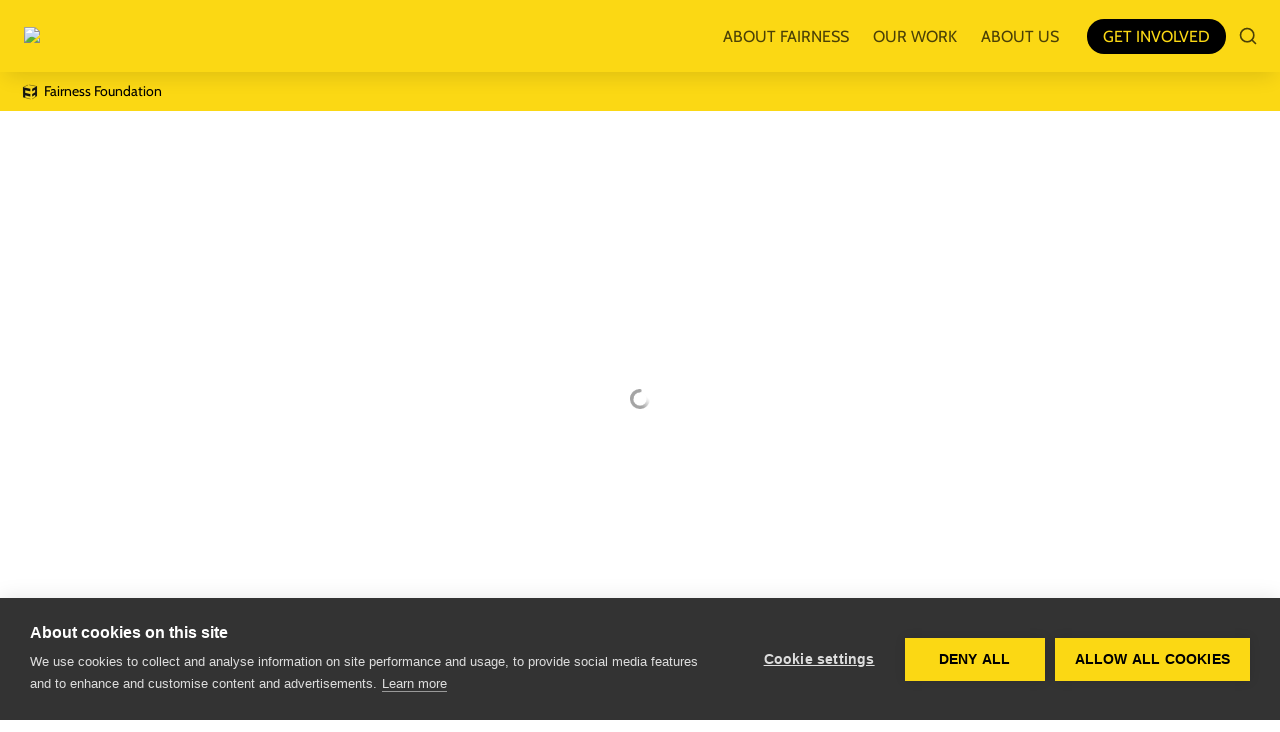

--- FILE ---
content_type: text/html; charset=utf-8
request_url: https://fairnessfoundation.com/organisations/university-of-bristol
body_size: 36321
content:
<!DOCTYPE html><html lang="en" dir="ltr" class="theme-light"><head><meta charSet="utf-8"/><link rel="preconnect" href="/" crossorigin=""/><meta name="viewport" content="width=device-width, initial-scale=1"/><link rel="preload" href="https://assets-v2.super.so/global/fonts/Cabin/cabin-v26-latin-ext_latin-regular.woff2" as="font" crossorigin="anonymous" type="font/woff2"/><link rel="preload" href="https://assets-v2.super.so/global/fonts/Cabin/cabin-v26-latin-ext_latin-500.woff2" as="font" crossorigin="anonymous" type="font/woff2"/><link rel="preload" href="https://assets-v2.super.so/global/fonts/Cabin/cabin-v26-latin-ext_latin-600.woff2" as="font" crossorigin="anonymous" type="font/woff2"/><link rel="preload" href="https://assets-v2.super.so/global/fonts/Cabin/cabin-v26-latin-ext_latin-700.woff2" as="font" crossorigin="anonymous" type="font/woff2"/><link rel="preload" as="image" imageSrcSet="/_next/image?url=https%3A%2F%2Fassets.super.so%2F03f51344-31a4-4cd4-8699-526fe796a0ee%2Fuploads%2Flogo%2F198f979f-896e-4622-bfc9-893942e47f19.png&amp;w=256&amp;q=75 1x, /_next/image?url=https%3A%2F%2Fassets.super.so%2F03f51344-31a4-4cd4-8699-526fe796a0ee%2Fuploads%2Flogo%2F198f979f-896e-4622-bfc9-893942e47f19.png&amp;w=384&amp;q=75 2x"/><link rel="preload" as="image" imageSrcSet="https://images.spr.so/cdn-cgi/imagedelivery/j42No7y-dcokJuNgXeA0ig/0d8f66ef-2f42-445a-a65d-1c64d3cd81f5/fftransparent_sq/w=32,quality=90,fit=scale-down 1x"/><link rel="stylesheet" href="/_next/static/chunks/52aa13a882522345.css" data-precedence="next"/><link rel="preload" as="script" fetchPriority="low" href="/_next/static/chunks/7ecbf0b4a6c68380.js"/><script src="/_next/static/chunks/38535876f3f70db9.js" async=""></script><script src="/_next/static/chunks/3bb8ebba4656f04b.js" async=""></script><script src="/_next/static/chunks/a5a994b4815cba0b.js" async=""></script><script src="/_next/static/chunks/3ac36336d3399c3f.js" async=""></script><script src="/_next/static/chunks/turbopack-ef0671a0b931f70a.js" async=""></script><script src="/_next/static/chunks/d96012bcfc98706a.js" async=""></script><script src="/_next/static/chunks/d80b3790a119a285.js" async=""></script><script src="/_next/static/chunks/d02a3fcc56a95777.js" async=""></script><script src="/_next/static/chunks/6267d98df2644531.js" async=""></script><script src="/_next/static/chunks/c180db44b0fde289.js" async=""></script><script src="/_next/static/chunks/c0c3efee9d9273d3.js" async=""></script><script src="/_next/static/chunks/2457f1232c620c7e.js" async=""></script><script src="/_next/static/chunks/8a18f5ab87f55a3a.js" async=""></script><script src="/_next/static/chunks/8367e3bfbf196f0b.js" async=""></script><script src="/_next/static/chunks/4e646b0111848126.js" async=""></script><script src="/_next/static/chunks/3aa2460201522072.js" async=""></script><script type="text/javascript" src="https://platform-api.sharethis.com/js/sharethis.js#property=61681db4e876080012645f84&amp;product=inline-share-buttons" async=""></script><script src="/_next/static/chunks/398f78cbac628ac1.js" async=""></script><link rel="preload" href="/styles/static.css" as="style"/><link rel="preload" href="/styles/notion.css" as="style"/><link rel="preload" href="/styles/super.css" as="style"/><link rel="preload" href="https://sites.super.so/snippets/view-picker.css" as="style"/><link rel="preload" href="/_next/static/chunks/d2b3d01ef7b174de.js" as="script" fetchPriority="low"/><link rel="preload" href="/_next/static/chunks/a6d2f11a25db870d.js" as="script" fetchPriority="low"/><link rel="preload" href="/_next/static/chunks/7f8882c47d63ccc5.js" as="script" fetchPriority="low"/><link rel="preload" href="/_next/static/chunks/1990519b267e8019.js" as="script" fetchPriority="low"/><link rel="preload" href="/_next/static/chunks/fcfac4eaff1d08f4.js" as="script" fetchPriority="low"/><link rel="preload" href="/_next/static/chunks/13a2c801f8d134ce.js" as="script" fetchPriority="low"/><link rel="preload" href="/_next/static/chunks/cded28878d15de6f.js" as="script" fetchPriority="low"/><link rel="preload" href="/_next/static/chunks/b1c5e6a25f115b67.js" as="script" fetchPriority="low"/><link rel="icon" href="https://assets.super.so/03f51344-31a4-4cd4-8699-526fe796a0ee/uploads/favicon/46b0c672-7663-4f9f-9a29-46688137e349.png"/><link rel="preload" href="https://assets-v2.super.so/global/fonts/Cabin/cabin-v26-latin-ext_latin-regular.woff2" crossorigin="anonymous" as="font" type="font/woff2"/><link rel="preload" href="https://assets-v2.super.so/global/fonts/Cabin/cabin-v26-latin-ext_latin-500.woff2" crossorigin="anonymous" as="font" type="font/woff2"/><link rel="preload" href="https://assets-v2.super.so/global/fonts/Cabin/cabin-v26-latin-ext_latin-600.woff2" crossorigin="anonymous" as="font" type="font/woff2"/><link rel="preload" href="https://assets-v2.super.so/global/fonts/Cabin/cabin-v26-latin-ext_latin-700.woff2" crossorigin="anonymous" as="font" type="font/woff2"/><link rel="preload" href="https://sites.super.so/snippets/view-picker.css" as="style"/><script>
    const html = document.getElementsByTagName("html")[0];
    try {
      const colorPreference = localStorage
        ? localStorage.getItem("color-preference")
        : null;

      if (true) {
        html.classList.remove("theme-light");
      }
      
      if (false && colorPreference && html) {
        html.classList.add("theme-" + colorPreference);
      } else {
        html.classList.add("theme-light");
      }
    } catch (e) {
      console.log('ERROR themeEffect', e)
      html.classList.add("theme-light");
    }
</script><style>
      @font-face {
        font-family: "Cabin";
        font-style: normal;
        font-weight: 400;
        src: url("https://assets-v2.super.so/global/fonts/Cabin/cabin-v26-latin-ext_latin-regular.eot"); /* IE9 Compat Modes */
        
          src: local(""),
            url("https://assets-v2.super.so/global/fonts/Cabin/cabin-v26-latin-ext_latin-regular.eot?#iefix")
            format("embedded-opentype"),
            /* IE6-IE8 */
            url("https://assets-v2.super.so/global/fonts/Cabin/cabin-v26-latin-ext_latin-regular.woff2")
            format("woff2"),
            /* Super Modern Browsers */
            url("https://assets-v2.super.so/global/fonts/Cabin/cabin-v26-latin-ext_latin-regular.woff")
            format("woff"),
            /* Modern Browsers */
            url("https://assets-v2.super.so/global/fonts/Cabin/cabin-v26-latin-ext_latin-regular.ttf")
            format("truetype"),
            /* Safari, Android, iOS */
            url("https://assets-v2.super.so/global/fonts/Cabin/cabin-v26-latin-ext_latin-regular.svg#Cabin")
            format("svg"); /* Legacy iOS */
        
      }
    
      @font-face {
        font-family: "Cabin";
        font-style: normal;
        font-weight: 500;
        src: url("https://assets-v2.super.so/global/fonts/Cabin/cabin-v26-latin-ext_latin-500.eot"); /* IE9 Compat Modes */
        
          src: local(""),
            url("https://assets-v2.super.so/global/fonts/Cabin/cabin-v26-latin-ext_latin-500.eot?#iefix")
            format("embedded-opentype"),
            /* IE6-IE8 */
            url("https://assets-v2.super.so/global/fonts/Cabin/cabin-v26-latin-ext_latin-500.woff2")
            format("woff2"),
            /* Super Modern Browsers */
            url("https://assets-v2.super.so/global/fonts/Cabin/cabin-v26-latin-ext_latin-500.woff")
            format("woff"),
            /* Modern Browsers */
            url("https://assets-v2.super.so/global/fonts/Cabin/cabin-v26-latin-ext_latin-500.ttf")
            format("truetype"),
            /* Safari, Android, iOS */
            url("https://assets-v2.super.so/global/fonts/Cabin/cabin-v26-latin-ext_latin-500.svg#Cabin")
            format("svg"); /* Legacy iOS */
        
      }
    
      @font-face {
        font-family: "Cabin";
        font-style: normal;
        font-weight: 600;
        src: url("https://assets-v2.super.so/global/fonts/Cabin/cabin-v26-latin-ext_latin-600.eot"); /* IE9 Compat Modes */
        
          src: local(""),
            url("https://assets-v2.super.so/global/fonts/Cabin/cabin-v26-latin-ext_latin-600.eot?#iefix")
            format("embedded-opentype"),
            /* IE6-IE8 */
            url("https://assets-v2.super.so/global/fonts/Cabin/cabin-v26-latin-ext_latin-600.woff2")
            format("woff2"),
            /* Super Modern Browsers */
            url("https://assets-v2.super.so/global/fonts/Cabin/cabin-v26-latin-ext_latin-600.woff")
            format("woff"),
            /* Modern Browsers */
            url("https://assets-v2.super.so/global/fonts/Cabin/cabin-v26-latin-ext_latin-600.ttf")
            format("truetype"),
            /* Safari, Android, iOS */
            url("https://assets-v2.super.so/global/fonts/Cabin/cabin-v26-latin-ext_latin-600.svg#Cabin")
            format("svg"); /* Legacy iOS */
        
      }
    
      @font-face {
        font-family: "Cabin";
        font-style: normal;
        font-weight: 700;
        src: url("https://assets-v2.super.so/global/fonts/Cabin/cabin-v26-latin-ext_latin-700.eot"); /* IE9 Compat Modes */
        
          src: local(""),
            url("https://assets-v2.super.so/global/fonts/Cabin/cabin-v26-latin-ext_latin-700.eot?#iefix")
            format("embedded-opentype"),
            /* IE6-IE8 */
            url("https://assets-v2.super.so/global/fonts/Cabin/cabin-v26-latin-ext_latin-700.woff2")
            format("woff2"),
            /* Super Modern Browsers */
            url("https://assets-v2.super.so/global/fonts/Cabin/cabin-v26-latin-ext_latin-700.woff")
            format("woff"),
            /* Modern Browsers */
            url("https://assets-v2.super.so/global/fonts/Cabin/cabin-v26-latin-ext_latin-700.ttf")
            format("truetype"),
            /* Safari, Android, iOS */
            url("https://assets-v2.super.so/global/fonts/Cabin/cabin-v26-latin-ext_latin-700.svg#Cabin")
            format("svg"); /* Legacy iOS */
        
      }
    </style><link rel="stylesheet" href="/styles/static.css"/><link rel="stylesheet" href="/styles/notion.css"/><link rel="stylesheet" href="/styles/super.css"/><script src="https://cdn.cookiehub.eu/c2/20cbbcbc.js"></script><script type="text/javascript">
document.addEventListener("DOMContentLoaded", function(event) {
var cpm = {};
window.cookiehub.load(cpm);
});
</script><script src="https://cdn.usefathom.com/script.js" data-site="DMWAKXDK" defer=""></script><script>

function clearBlock(el) {
        const node = el.parentElement.parentElement;
        node.innerHTML = '';
        return node;
    }

const SELECTOR = 'code:not([super-embed-seen])';
function setupEmbeds() {

    document.querySelectorAll(SELECTOR).forEach((node) => {
    node.setAttribute('super-embed-seen', 1);
    if (node.innerText.startsWith('super-embed:')) {
        const code = node.innerText.replace('super-embed:', '');
            const parentNode = clearBlock(node);
            parentNode.innerHTML = code;
            parentNode.querySelectorAll('script').forEach((script) => {
                if (!script.src && script.innerText) {
                    eval(script.innerText);
                } else {
                    const scr = document.createElement('script');
                    scr.src = script.src;
                    document.body.appendChild(scr);
                }
            })
        }
    })
}

setupEmbeds();

var observer = new MutationObserver(function(mutations) {
   if (document.querySelector(SELECTOR)) {
      setupEmbeds();
    }
});
observer.observe(document, {attributes: false, childList: true, characterData: false, subtree:true});

</script><link rel="stylesheet" href="https://sites.super.so/snippets/view-picker.css"/><script type="text/javascript">
_linkedin_partner_id = "6118850";
window._linkedin_data_partner_ids = window._linkedin_data_partner_ids || [];
window._linkedin_data_partner_ids.push(_linkedin_partner_id);
</script><script type="text/javascript">
(function(l) {
if (!l){window.lintrk = function(a,b){window.lintrk.q.push([a,b])};
window.lintrk.q=[]}
var s = document.getElementsByTagName("script")[0];
var b = document.createElement("script");
b.type = "text/javascript";b.async = true;
b.src = "https://snap.licdn.com/li.lms-analytics/insight.min.js";
s.parentNode.insertBefore(b, s);})(window.lintrk);
</script><noscript>
<img height="1" width="1" style="display:none" alt="" src="https://px.ads.linkedin.com/collect/?pid=6118850&amp;fmt=gif"/>
</noscript><script src="/_next/static/chunks/a6dad97d9634a72d.js" noModule=""></script></head><body><div hidden=""><!--$--><!--/$--></div><div class="super-root"><nav aria-label="Main" data-orientation="horizontal" dir="ltr" class="super-navbar simple" style="position:sticky;box-shadow:var(--navbar-shadow);-webkit-box-shadow:var(--navbar-shadow)"><div class="super-navbar__content"><!--$!--><template data-dgst="BAILOUT_TO_CLIENT_SIDE_RENDERING"></template><span class="notion-link super-navbar__logo"><div class="super-navbar__logo-image"><img alt="Logo" width="140" height="56" decoding="async" data-nimg="1" style="color:transparent;object-fit:contain;object-position:left" srcSet="/_next/image?url=https%3A%2F%2Fassets.super.so%2F03f51344-31a4-4cd4-8699-526fe796a0ee%2Fuploads%2Flogo%2F198f979f-896e-4622-bfc9-893942e47f19.png&amp;w=256&amp;q=75 1x, /_next/image?url=https%3A%2F%2Fassets.super.so%2F03f51344-31a4-4cd4-8699-526fe796a0ee%2Fuploads%2Flogo%2F198f979f-896e-4622-bfc9-893942e47f19.png&amp;w=384&amp;q=75 2x" src="/_next/image?url=https%3A%2F%2Fassets.super.so%2F03f51344-31a4-4cd4-8699-526fe796a0ee%2Fuploads%2Flogo%2F198f979f-896e-4622-bfc9-893942e47f19.png&amp;w=384&amp;q=75"/></div></span><!--/$--><div style="position:relative"><ul data-orientation="horizontal" class="super-navbar__item-list" dir="ltr"><li><span id="radix-_R_b5j9fivb_-trigger-07840647-0817-4f34-b2eb-490c4804ae4e" data-state="closed" aria-expanded="false" aria-controls="radix-_R_b5j9fivb_-content-07840647-0817-4f34-b2eb-490c4804ae4e" class="super-navbar__list" data-radix-collection-item="">ABOUT FAIRNESS</span></li><li><span id="radix-_R_b5j9fivb_-trigger-ce053d09-c388-4f69-b603-980db4c5d2b9" data-state="closed" aria-expanded="false" aria-controls="radix-_R_b5j9fivb_-content-ce053d09-c388-4f69-b603-980db4c5d2b9" class="super-navbar__list" data-radix-collection-item="">OUR WORK</span></li><li><span id="radix-_R_b5j9fivb_-trigger-34ea5d84-1c14-44e9-b109-9be10a40ef33" data-state="closed" aria-expanded="false" aria-controls="radix-_R_b5j9fivb_-content-34ea5d84-1c14-44e9-b109-9be10a40ef33" class="super-navbar__list" data-radix-collection-item="">ABOUT US</span></li></ul></div><div class="super-navbar__actions"><!--$!--><template data-dgst="BAILOUT_TO_CLIENT_SIDE_RENDERING"></template><span class="notion-link"><div class="super-navbar__cta">GET INVOLVED</div></span><!--/$--><div class="super-navbar__button super-navbar__search"><!--$--><svg xmlns="http://www.w3.org/2000/svg" width="20" height="20" viewBox="0 0 24 24" fill="none" stroke="currentColor" stroke-width="2" stroke-linecap="round" stroke-linejoin="round" class="lucide lucide-search " type="Search"><circle cx="11" cy="11" r="8"></circle><path d="m21 21-4.3-4.3"></path></svg><!--/$--></div><div class="super-navbar__button super-navbar__menu-open"><!--$--><svg xmlns="http://www.w3.org/2000/svg" width="20" height="20" viewBox="0 0 24 24" fill="none" stroke="currentColor" stroke-width="2" stroke-linecap="round" stroke-linejoin="round" class="lucide lucide-menu " type="Menu"><line x1="4" x2="20" y1="12" y2="12"></line><line x1="4" x2="20" y1="6" y2="6"></line><line x1="4" x2="20" y1="18" y2="18"></line></svg><!--/$--></div></div></div><div class="super-navbar__viewport-wrapper"></div></nav><div class="super-content-wrapper"><main id="page-organisations-university-of-bristol" class="super-content page__organisations-university-of-bristol parent-page__organisations"><div class="super-navbar__breadcrumbs" style="position:sticky"><div class="notion-breadcrumb"><!--$!--><template data-dgst="BAILOUT_TO_CLIENT_SIDE_RENDERING"></template><span class="notion-link notion-breadcrumb__item single has-icon"><img alt="Fairness Foundation" width="16" height="16" decoding="async" data-nimg="1" class="notion-breadcrumb__icon" style="color:transparent" srcSet="https://images.spr.so/cdn-cgi/imagedelivery/j42No7y-dcokJuNgXeA0ig/0d8f66ef-2f42-445a-a65d-1c64d3cd81f5/fftransparent_sq/w=32,quality=90,fit=scale-down 1x" src="https://images.spr.so/cdn-cgi/imagedelivery/j42No7y-dcokJuNgXeA0ig/0d8f66ef-2f42-445a-a65d-1c64d3cd81f5/fftransparent_sq/w=32,quality=90,fit=scale-down"/><div class="notion-navbar__title notion-breadcrumb__title">Fairness Foundation</div></span><!--/$--></div></div><div class="super-password-protection"><div class="super-password-protection__wrapper"><svg class="super-loader__spinner" viewBox="0 0 24 24"><defs><linearGradient x1="28.1542969%" y1="63.7402344%" x2="74.6289062%" y2="17.7832031%" id="linearGradient-1"><stop stop-color="rgba(164, 164, 164, 1)" offset="0%"></stop><stop stop-color="rgba(164, 164, 164, 0)" stop-opacity="0" offset="100%"></stop></linearGradient></defs><g id="Page-1" stroke="none" stroke-width="1" fill="none"><g transform="translate(-236.000000, -286.000000)"><g transform="translate(238.000000, 286.000000)"><circle id="Oval-2" stroke="url(#linearGradient-1)" stroke-width="4" cx="10" cy="12" r="10"></circle><path d="M10,2 C4.4771525,2 0,6.4771525 0,12" id="Oval-2" stroke="rgba(164, 164, 164, 1)" stroke-width="4"></path><rect id="Rectangle-1" fill="rgba(164, 164, 164, 1)" x="8" y="0" width="4" height="4" rx="8"></rect></g></g></g></svg></div></div></main><!--$--><!--/$--></div><footer class="super-footer corners"><div class="super-footer__content"><!--$!--><template data-dgst="BAILOUT_TO_CLIENT_SIDE_RENDERING"></template><span class="notion-link super-footer__logo"><div class="super-footer__logo-image"><img alt="Logo" loading="lazy" width="140" height="48" decoding="async" data-nimg="1" style="color:transparent;object-fit:contain;object-position:left" srcSet="/_next/image?url=https%3A%2F%2Fassets.super.so%2F03f51344-31a4-4cd4-8699-526fe796a0ee%2Fuploads%2Flogo%2F0b3eb70a-b5a3-4994-a51b-8d75661735d6.png&amp;w=256&amp;q=75 1x, /_next/image?url=https%3A%2F%2Fassets.super.so%2F03f51344-31a4-4cd4-8699-526fe796a0ee%2Fuploads%2Flogo%2F0b3eb70a-b5a3-4994-a51b-8d75661735d6.png&amp;w=384&amp;q=75 2x" src="/_next/image?url=https%3A%2F%2Fassets.super.so%2F03f51344-31a4-4cd4-8699-526fe796a0ee%2Fuploads%2Flogo%2F0b3eb70a-b5a3-4994-a51b-8d75661735d6.png&amp;w=384&amp;q=75"/></div></span><!--/$--><div class="super-footer__links"><a href="/donate" class="notion-link super-footer__link" data-server-link="true" data-link-uri="/donate"><p>DONATE</p></a><a href="/contact-us" class="notion-link super-footer__link" data-server-link="true" data-link-uri="/contact-us"><p>CONTACT</p></a><a href="/privacy-policy" class="notion-link super-footer__link" data-server-link="true" data-link-uri="/privacy-policy"><p>PRIVACY</p></a></div><p class="super-footer__footnote">Charity #1044174 | Company #02912767 | All content published under the Creative Commons Attribution-NonCommercial-ShareAlike 4.0 International Licence (CC BY-NC-SA 4.0)</p><div class="super-footer__icons"><!--$!--><template data-dgst="BAILOUT_TO_CLIENT_SIDE_RENDERING"></template><span class="notion-link"><svg xmlns="http://www.w3.org/2000/svg" fill="currentColor" viewBox="0 0 24 24" width="24" height="24"><title>Substack</title><path d="M22.539 8.242H1.46V5.406h21.08v2.836zM1.46 10.812V24L12 18.11 22.54 24V10.812H1.46zM22.54 0H1.46v2.836h21.08V0z"></path></svg></span><!--/$--><!--$!--><template data-dgst="BAILOUT_TO_CLIENT_SIDE_RENDERING"></template><span class="notion-link"><svg xmlns="http://www.w3.org/2000/svg" fill="currentColor" viewBox="0 0 24 24" width="24" height="24"><title>LinkedIn</title><path d="M20.447 20.452h-3.554v-5.569c0-1.328-.027-3.037-1.852-3.037-1.853 0-2.136 1.445-2.136 2.939v5.667H9.351V9h3.414v1.561h.046c.477-.9 1.637-1.85 3.37-1.85 3.601 0 4.267 2.37 4.267 5.455v6.286zM5.337 7.433c-1.144 0-2.063-.926-2.063-2.065 0-1.138.92-2.063 2.063-2.063 1.14 0 2.064.925 2.064 2.063 0 1.139-.925 2.065-2.064 2.065zm1.782 13.019H3.555V9h3.564v11.452zM22.225 0H1.771C.792 0 0 .774 0 1.729v20.542C0 23.227.792 24 1.771 24h20.451C23.2 24 24 23.227 24 22.271V1.729C24 .774 23.2 0 22.222 0h.003z"></path></svg></span><!--/$--><!--$!--><template data-dgst="BAILOUT_TO_CLIENT_SIDE_RENDERING"></template><span class="notion-link"><svg xmlns="http://www.w3.org/2000/svg" fill="currentColor" viewBox="0 0 24 24" width="24" height="24"><title>Bluesky</title><path d="M12 10.8c-1.087-2.114-4.046-6.053-6.798-7.995C2.566.944 1.561 1.266.902 1.565.139 1.908 0 3.08 0 3.768c0 .69.378 5.65.624 6.479.815 2.736 3.713 3.66 6.383 3.364.136-.02.275-.039.415-.056-.138.022-.276.04-.415.056-3.912.58-7.387 2.005-2.83 7.078 5.013 5.19 6.87-1.113 7.823-4.308.953 3.195 2.05 9.271 7.733 4.308 4.267-4.308 1.172-6.498-2.74-7.078a8.741 8.741 0 0 1-.415-.056c.14.017.279.036.415.056 2.67.297 5.568-.628 6.383-3.364.246-.828.624-5.79.624-6.478 0-.69-.139-1.861-.902-2.206-.659-.298-1.664-.62-4.3 1.24C16.046 4.748 13.087 8.687 12 10.8Z"></path></svg></span><!--/$--><!--$!--><template data-dgst="BAILOUT_TO_CLIENT_SIDE_RENDERING"></template><span class="notion-link"><svg xmlns="http://www.w3.org/2000/svg" fill="currentColor" viewBox="0 0 16 16" width="24" height="24"><title>X</title><path fill-rule="evenodd" clip-rule="evenodd" d="M0.5 0.5H5.75L9.48421 5.71053L14 0.5H16L10.3895 6.97368L16.5 15.5H11.25L7.51579 10.2895L3 15.5H1L6.61053 9.02632L0.5 0.5ZM12.0204 14L3.42043 2H4.97957L13.5796 14H12.0204Z"></path></svg></span><!--/$--><!--$!--><template data-dgst="BAILOUT_TO_CLIENT_SIDE_RENDERING"></template><span class="notion-link"><svg xmlns="http://www.w3.org/2000/svg" fill="currentColor" viewBox="0 0 24 24" width="24" height="24"><title>Instagram</title><path d="M12 0C8.74 0 8.333.015 7.053.072 5.775.132 4.905.333 4.14.63c-.789.306-1.459.717-2.126 1.384S.935 3.35.63 4.14C.333 4.905.131 5.775.072 7.053.012 8.333 0 8.74 0 12s.015 3.667.072 4.947c.06 1.277.261 2.148.558 2.913.306.788.717 1.459 1.384 2.126.667.666 1.336 1.079 2.126 1.384.766.296 1.636.499 2.913.558C8.333 23.988 8.74 24 12 24s3.667-.015 4.947-.072c1.277-.06 2.148-.262 2.913-.558.788-.306 1.459-.718 2.126-1.384.666-.667 1.079-1.335 1.384-2.126.296-.765.499-1.636.558-2.913.06-1.28.072-1.687.072-4.947s-.015-3.667-.072-4.947c-.06-1.277-.262-2.149-.558-2.913-.306-.789-.718-1.459-1.384-2.126C21.319 1.347 20.651.935 19.86.63c-.765-.297-1.636-.499-2.913-.558C15.667.012 15.26 0 12 0zm0 2.16c3.203 0 3.585.016 4.85.071 1.17.055 1.805.249 2.227.415.562.217.96.477 1.382.896.419.42.679.819.896 1.381.164.422.36 1.057.413 2.227.057 1.266.07 1.646.07 4.85s-.015 3.585-.074 4.85c-.061 1.17-.256 1.805-.421 2.227-.224.562-.479.96-.899 1.382-.419.419-.824.679-1.38.896-.42.164-1.065.36-2.235.413-1.274.057-1.649.07-4.859.07-3.211 0-3.586-.015-4.859-.074-1.171-.061-1.816-.256-2.236-.421-.569-.224-.96-.479-1.379-.899-.421-.419-.69-.824-.9-1.38-.165-.42-.359-1.065-.42-2.235-.045-1.26-.061-1.649-.061-4.844 0-3.196.016-3.586.061-4.861.061-1.17.255-1.814.42-2.234.21-.57.479-.96.9-1.381.419-.419.81-.689 1.379-.898.42-.166 1.051-.361 2.221-.421 1.275-.045 1.65-.06 4.859-.06l.045.03zm0 3.678c-3.405 0-6.162 2.76-6.162 6.162 0 3.405 2.76 6.162 6.162 6.162 3.405 0 6.162-2.76 6.162-6.162 0-3.405-2.76-6.162-6.162-6.162zM12 16c-2.21 0-4-1.79-4-4s1.79-4 4-4 4 1.79 4 4-1.79 4-4 4zm7.846-10.405c0 .795-.646 1.44-1.44 1.44-.795 0-1.44-.646-1.44-1.44 0-.794.646-1.439 1.44-1.439.793-.001 1.44.645 1.44 1.439z"></path></svg></span><!--/$--><!--$!--><template data-dgst="BAILOUT_TO_CLIENT_SIDE_RENDERING"></template><span class="notion-link"><svg xmlns="http://www.w3.org/2000/svg" fill="currentColor" viewBox="0 0 24 24" width="24" height="24"><title>Facebook</title><path d="M24 12.073c0-6.627-5.373-12-12-12s-12 5.373-12 12c0 5.99 4.388 10.954 10.125 11.854v-8.385H7.078v-3.47h3.047V9.43c0-3.007 1.792-4.669 4.533-4.669 1.312 0 2.686.235 2.686.235v2.953H15.83c-1.491 0-1.956.925-1.956 1.874v2.25h3.328l-.532 3.47h-2.796v8.385C19.612 23.027 24 18.062 24 12.073z"></path></svg></span><!--/$--><!--$!--><template data-dgst="BAILOUT_TO_CLIENT_SIDE_RENDERING"></template><span class="notion-link"><svg xmlns="http://www.w3.org/2000/svg" fill="currentColor" viewBox="0 0 24 24" width="24" height="24"><title>Spotify</title><path d="M12 0C5.4 0 0 5.4 0 12s5.4 12 12 12 12-5.4 12-12S18.66 0 12 0zm5.521 17.34c-.24.359-.66.48-1.021.24-2.82-1.74-6.36-2.101-10.561-1.141-.418.122-.779-.179-.899-.539-.12-.421.18-.78.54-.9 4.56-1.021 8.52-.6 11.64 1.32.42.18.479.659.301 1.02zm1.44-3.3c-.301.42-.841.6-1.262.3-3.239-1.98-8.159-2.58-11.939-1.38-.479.12-1.02-.12-1.14-.6-.12-.48.12-1.021.6-1.141C9.6 9.9 15 10.561 18.72 12.84c.361.181.54.78.241 1.2zm.12-3.36C15.24 8.4 8.82 8.16 5.16 9.301c-.6.179-1.2-.181-1.38-.721-.18-.601.18-1.2.72-1.381 4.26-1.26 11.28-1.02 15.721 1.621.539.3.719 1.02.419 1.56-.299.421-1.02.599-1.559.3z"></path></svg></span><!--/$--></div></div></footer></div><style>
  
    html.theme-light {
      /* Gray */
      --gray-h: 36;
      --gray-s: 2%;
      --gray-l: 46%;
      --color-gray: hsl(var(--gray-h), var(--gray-s), var(--gray-l));
      --color-text-gray: var(--color-gray);
      --color-bg-gray: hsl(
        var(--gray-h),
        var(--gray-s),
        90%
      );
      --color-bg-gray-light: var(--color-bg-gray);
      --color-pill-gray: hsl(
        calc(var(--gray-h) + 14),
        var(--gray-s),
        88%
      );
      --color-pill-text-gray: hsl(
        var(--gray-h),
        var(--gray-s),
        calc(var(--gray-l) - 28%)
      );
      --color-bg-form-btn-gray: #A7A39A;

      /* Brown */
      --brown-h: 19;
      --brown-s: 31%;
      --brown-l: 47%;
      --color-brown: hsl(var(--brown-h), var(--brown-s), var(--brown-l));
      --color-text-brown: var(--color-brown);
      --color-bg-brown: hsl(
        var(--brown-h),
        var(--brown-s),
        90%
      );
      --color-bg-brown-light: var(--color-bg-brown);
      --color-pill-brown: hsl(
        var(--brown-h),
        calc(var(--brown-s) + 10%),
        89%
      );
      --color-pill-text-brown: hsl(
        var(--brown-h),
        calc(var(--brown-s) + 10%),
        calc(var(--brown-l) - 28%)
      );
      --color-bg-form-btn-brown: #9A6851;

      /* Orange */
      --orange-h: 30;
      --orange-s: 87%;
      --orange-l: 45%;
      --color-orange: hsl(
        var(--orange-h),
        var(--orange-s),
        var(--orange-l)
      );
      --color-text-orange: var(--color-orange);
      --color-bg-orange: hsl(
        var(--orange-h),
        var(--orange-s),
        90%
      );
      --color-bg-orange-light: var(--color-bg-orange);
      --color-pill-orange: hsl(
        var(--orange-h),
        calc(var(--orange-s) - 6%),
        87%
      );
      --color-pill-text-orange: hsl(
        calc(var(--orange-h) - 5),
        calc(var(--orange-s) - 18%),
        calc(var(--orange-l) - 28%)
      );
      --color-bg-form-btn-orange: #D9730D;

      /* Yellow */
      --yellow-h: 38;
      --yellow-s: 62%;
      --yellow-l: 49%;
      --color-yellow: hsl(
        var(--yellow-h),
        var(--yellow-s),
        var(--yellow-l)
      );
      --color-text-yellow: var(--color-yellow);
      --color-bg-yellow: hsl(
        var(--yellow-h),
        calc(var(--yellow-s) + 90%),
        90%
      );
      --color-bg-yellow-light: var(--color-bg-yellow);
      --color-pill-yellow: hsl(
        calc(var(--yellow-h) + 3),
        calc(var(--yellow-s) + 24%),
        90%
      );
      --color-pill-text-yellow: hsl(
        calc(var(--yellow-h) - 11),
        calc(var(--yellow-s) - 22%),
        calc(var(--yellow-l) - 28%)
      );
      --color-bg-form-btn-yellow: #CA922F;

      /* Green */
      --green-h: 149;
      --green-s: 31%;
      --green-l: 39%;
      --color-green: hsl(var(--green-h), var(--green-s), var(--green-l));
      --color-text-green: var(--color-green);
      --color-bg-green: hsl(
        var(--green-h),
        var(--green-s),
        90%
      );
      --color-bg-green-light: var(--color-bg-green);
      --color-pill-green: hsl(
        calc(var(--green-h) - 28),
        calc(var(--green-s) + 3%),
        89%
      );
      --color-pill-text-green: hsl(
        calc(var(--green-h) - 2),
        var(--green-s),
        calc(var(--green-l) - 22%)
      );
      --color-bg-form-btn-green: #448361;

      /* Blue */
      --blue-h: 202;
      --blue-s: 53%;
      --blue-l: 43%;
      --color-blue: hsl(var(--blue-h), var(--blue-s), var(--blue-l));
      --color-text-blue: var(--color-blue);
      --color-bg-blue: hsl(
        var(--blue-h),
        var(--blue-s),
        90%
      );
      --color-bg-blue-light: var(--color-bg-blue);
      --color-pill-blue: hsl(
        var(--blue-h),
        calc(var(--blue-s) - 5%),
        85%
      );
      --color-pill-text-blue: hsl(
        calc(var(--blue-h) + 7),
        calc(var(--blue-s) - 6%),
        calc(var(--blue-l) - 22%)
      );
      --color-bg-form-btn-blue: #327DA9;

      /* Purple */
      --purple-h: 274;
      --purple-s: 32%;
      --purple-l: 54%;
      --color-purple: hsl(
        var(--purple-h),
        var(--purple-s),
        var(--purple-l)
      );
      --color-text-purple: var(--color-purple);
      --color-bg-purple: hsl(
        var(--purple-h),
        var(--purple-s),
        90%
      );
      --color-bg-purple-light: var(--color-bg-purple);
      --color-pill-purple: hsl(
        var(--purple-h),
        calc(var(--purple-s) + 5%),
        90%
      );
      --color-pill-text-purple: hsl(
        calc(var(--purple-h) + 1),
        calc(var(--purple-s) + 10%),
        calc(var(--purple-l) - 31%)
      );
      --color-bg-form-btn-purple: #8F64AF;

      /* Pink */
      --pink-h: 328;
      --pink-s: 48%;
      --pink-l: 53%;
      --color-pink: hsl(var(--pink-h), var(--pink-s), var(--pink-l));
      --color-text-pink: var(--color-pink);
      --color-bg-pink: hsl(
        var(--pink-h),
        var(--pink-s),
        90%
      );
      --color-bg-pink-light: var(--color-bg-pink);
      --color-pill-pink: hsl(
        var(--pink-h),
        var(--pink-s),
        90%
      );
      --color-pill-text-pink: hsl(
        calc(var(--pink-h) + 3),
        calc(var(--pink-s) - 14%),
        calc(var(--pink-l) - 31%)
      );
      --color-bg-form-btn-pink: #C24C8B;

      /* Red */
      --red-h: 2;
      --red-s: 62%;
      --red-l: 55%;
      --color-red: hsl(var(--red-h), var(--red-s), var(--red-l));
      --color-text-red: var(--color-red);
      --color-bg-red: hsl(
        var(--red-h),
        var(--red-s),
        90%
      );
      --color-bg-red-light: var(--color-bg-red);
      --color-pill-red: hsl(
        calc(var(--red-h) + 6),
        calc(var(--red-s) + 42%),
        90%
      );
      --color-pill-text-red: hsl(
        calc(var(--red-h) + 0),
        var(--red-s),
        calc(var(--red-l) - 32%)
      );
      --color-bg-form-btn-red: #D44E49;

      /*Default*/
      --default-h: 45;
      --default-s: 8%;
      --default-l: 20%;
      --color-default: hsl(
        var(--default-h),
        var(--default-s),
        var(--default-l)
      );
      --color-pill-default: hsl(
        var(--gray-h),
        var(--gray-s),
        90%
      );
      --color-pill-text-default: hsl(
        var(--gray-h),
        var(--gray-s),
        calc(var(--gray-l) - 28%)
      );
      --color-bg-form-btn-default: #55534E;

      /*Other*/
      --color-text-default: #37352F;
      --color-text-default-light: #000000;
      --color-bg-default: #ffffff;
      --color-border-default: #E9E9E7;
      --color-border-dark: var(--color-border-default);
      --color-ui-hover-bg: #efefef;
      --color-card-bg: #ffffff;
      --color-card-bg-hover: #f9f9f8;
      --color-calendar-weekend-bg: #f7f6f3;
      --color-checkbox-bg: #2EAADC;
      --color-code-bg: rgba(135,131,120,.15);

      /*Scrollbar*/
      --scrollbar-background-color: #FAFAFA;
      --scrollbar-thumb-color: #C1C1C1;
      --scrollbar-border-color: #E8E8E8;

      /*Navbar*/
      --navbar-text-color: #000000;
      --navbar-list-item-hover: rgba(130, 130, 130, 0.09);
      --navbar-background-color-hover: #ecc905;
      --navbar-background-color: #fbd814;
      --navbar-button-text-color: #fbd814;
      --navbar-button-background-color: #000000;
      --navbar-menu-background-color: var(--navbar-background-color);
      --navbar-text-color-dark: #0;

      /*Footer*/
      --footer-text-color: #37352F;
      --footer-background-color: #fbd814;

      /*Sidebar*/
      --sidebar-text-color: #37352F;
      --sidebar-cta-text-color: #37352F;
      --sidebar-background-color: #ffffff;
      --sidebar-cta-background-color: #ffffff;
      --sidebar-border-color: #E9E9E7;
      --sidebar-background-color-hover: #efefef;
      --sidebar-text-color-dark: #282620;
      --sidebar-cta-background-color-hover: #efefef;
    }

    
  /**
   * One Light theme for prism.js
   * Based on Atom's One Light theme: https://github.com/atom/atom/tree/master/packages/one-light-syntax
   */
  
  /**
   * One Light colours (accurate as of commit eb064bf on 19 Feb 2021)
   * From colors.less
   * --mono-1: hsl(230, 8%, 24%);
   * --mono-2: hsl(230, 6%, 44%);
   * --mono-3: hsl(230, 4%, 64%)
   * --hue-1: hsl(198, 99%, 37%);
   * --hue-2: hsl(221, 87%, 60%);
   * --hue-3: hsl(301, 63%, 40%);
   * --hue-4: hsl(119, 34%, 47%);
   * --hue-5: hsl(5, 74%, 59%);
   * --hue-5-2: hsl(344, 84%, 43%);
   * --hue-6: hsl(35, 99%, 36%);
   * --hue-6-2: hsl(35, 99%, 40%);
   * --syntax-fg: hsl(230, 8%, 24%);
   * --syntax-bg: hsl(230, 1%, 98%);
   * --syntax-gutter: hsl(230, 1%, 62%);
   * --syntax-guide: hsla(230, 8%, 24%, 0.2);
   * --syntax-accent: hsl(230, 100%, 66%);
   * From syntax-variables.less
   * --syntax-selection-color: hsl(230, 1%, 90%);
   * --syntax-gutter-background-color-selected: hsl(230, 1%, 90%);
   * --syntax-cursor-line: hsla(230, 8%, 24%, 0.05);
   */
  
  html.theme-light code[class*="language-"],
  html.theme-light pre[class*="language-"] {
    color: hsl(230, 8%, 24%);
    font-family: "Fira Code", "Fira Mono", Menlo, Consolas, "DejaVu Sans Mono", monospace;
    direction: ltr;
    text-align: left;
    white-space: pre;
    word-spacing: normal;
    word-break: normal;
    line-height: 1.5;
    -moz-tab-size: 2;
    -o-tab-size: 2;
    tab-size: 2;
    -webkit-hyphens: none;
    -moz-hyphens: none;
    -ms-hyphens: none;
    hyphens: none;
  }
  
  /* Selection */
  html.theme-light code[class*="language-"]::-moz-selection,
  html.theme-light code[class*="language-"] *::-moz-selection,
  html.theme-light pre[class*="language-"] *::-moz-selection {
    background: hsl(230, 1%, 90%);
    color: inherit;
  }
  
  html.theme-light code[class*="language-"]::selection,
  html.theme-light code[class*="language-"] *::selection,
  html.theme-light pre[class*="language-"] *::selection {
    background: hsl(230, 1%, 90%);
    color: inherit;
  }
  
  /* Code blocks */
  html.theme-light pre[class*="language-"] {
    padding: 1em;
    margin: 0.5em 0;
    overflow: auto;
    border-radius: 0.3em;
  }
  
  /* Inline code */
  html.theme-light :not(pre) > code[class*="language-"] {
    padding: 0.2em 0.3em;
    border-radius: 0.3em;
    white-space: normal;
  }
  
  html.theme-light .token.comment,
  html.theme-light .token.prolog,
  html.theme-light .token.cdata {
    color: hsl(230, 4%, 64%);
  }
  
  html.theme-light .token.doctype,
  html.theme-light .token.punctuation,
  html.theme-light .token.entity {
    color: hsl(230, 8%, 24%);
  }
  
  html.theme-light .token.attr-name,
  html.theme-light .token.class-name,
  html.theme-light .token.boolean,
  html.theme-light .token.constant,
  html.theme-light .token.number,
  html.theme-light .token.atrule {
    color: hsl(35, 99%, 36%);
  }
  
  html.theme-light .token.keyword {
    color: hsl(301, 63%, 40%);
  }
  
  html.theme-light .token.property,
  html.theme-light .token.tag,
  html.theme-light .token.symbol,
  html.theme-light .token.deleted,
  html.theme-light .token.important {
    color: hsl(5, 74%, 59%);
  }
  
  html.theme-light .token.selector,
  html.theme-light .token.string,
  html.theme-light .token.char,
  html.theme-light .token.builtin,
  html.theme-light .token.inserted,
  html.theme-light .token.regex,
  html.theme-light .token.attr-value,
  html.theme-light .token.attr-value > .token.punctuation {
    color: hsl(119, 34%, 47%);
  }
  
  html.theme-light .token.variable,
  html.theme-light .token.operator,
  html.theme-light .token.function {
    color: hsl(221, 87%, 60%);
  }
  
  html.theme-light .token.url {
    color: hsl(198, 99%, 37%);
  }
  
  /* HTML overrides */
  html.theme-light .token.attr-value > .token.punctuation.attr-equals,
  html.theme-light .token.special-attr > .token.attr-value > .token.value.css {
    color: hsl(230, 8%, 24%);
  }
  
  /* CSS overrides */
  html.theme-light .language-css .token.selector {
    color: hsl(5, 74%, 59%);
  }
  
  html.theme-light .language-css .token.property {
    color: hsl(230, 8%, 24%);
  }
  
  html.theme-light .language-css .token.function,
  html.theme-light .language-css .token.url > .token.function {
    color: hsl(198, 99%, 37%);
  }
  
  html.theme-light .language-css .token.url > .token.string.url {
    color: hsl(119, 34%, 47%);
  }
  
  html.theme-light .language-css .token.important,
  html.theme-light .language-css .token.atrule .token.rule {
    color: hsl(301, 63%, 40%);
  }
  
  /* JS overrides */
  html.theme-light .language-javascript .token.operator {
    color: hsl(301, 63%, 40%);
  }
  
  html.theme-light .language-javascript .token.template-string > .token.interpolation > .token.interpolation-punctuation.punctuation {
    color: hsl(344, 84%, 43%);
  }
  
  /* JSON overrides */
  html.theme-light .language-json .token.operator {
    color: hsl(230, 8%, 24%);
  }
  
  html.theme-light .language-json .token.null.keyword {
    color: hsl(35, 99%, 36%);
  }
  
  /* MD overrides */
  html.theme-light .language-markdown .token.url,
  html.theme-light .language-markdown .token.url > .token.operator,
  html.theme-light .language-markdown .token.url-reference.url > .token.string {
    color: hsl(230, 8%, 24%);
  }
  
  html.theme-light .language-markdown .token.url > .token.content {
    color: hsl(221, 87%, 60%);
  }
  
  html.theme-light .language-markdown .token.url > .token.url,
  html.theme-light .language-markdown .token.url-reference.url {
    color: hsl(198, 99%, 37%);
  }
  
  html.theme-light .language-markdown .token.blockquote.punctuation,
  html.theme-light .language-markdown .token.hr.punctuation {
    color: hsl(230, 4%, 64%);
    font-style: italic;
  }
  
  html.theme-light .language-markdown .token.code-snippet {
    color: hsl(119, 34%, 47%);
  }
  
  html.theme-light .language-markdown .token.bold .token.content {
    color: hsl(35, 99%, 36%);
  }
  
  html.theme-light .language-markdown .token.italic .token.content {
    color: hsl(301, 63%, 40%);
  }
  
  html.theme-light .language-markdown .token.strike .token.content,
  html.theme-light .language-markdown .token.strike .token.punctuation,
  html.theme-light .language-markdown .token.list.punctuation,
  html.theme-light .language-markdown .token.title.important > .token.punctuation {
    color: hsl(5, 74%, 59%);
  }
  
  /* General */
  html.theme-light .token.bold {
    font-weight: bold;
  }
  
  html.theme-light .token.comment,
  html.theme-light .token.italic {
    font-style: italic;
  }
  
  html.theme-light .token.entity {
    cursor: help;
  }
  
  html.theme-light .token.namespace {
    opacity: 0.8;
  }
  
  /* Plugin overrides */
  /* Selectors should have higher specificity than those in the plugins' default stylesheets */
  
  /* Show Invisibles plugin overrides */
  html.theme-light .token.token.tab:not(:empty):before,
  html.theme-light .token.token.cr:before,
  html.theme-light .token.token.lf:before,
  html.theme-light .token.token.space:before {
    color: hsla(230, 8%, 24%, 0.2);
  }
  
  /* Toolbar plugin overrides */
  /* Space out all buttons and move them away from the right edge of the code block */
  html.theme-light div.code-toolbar > .toolbar.toolbar > .toolbar-item {
    margin-right: 0.4em;
  }
  
  /* Styling the buttons */
  html.theme-light div.code-toolbar > .toolbar.toolbar > .toolbar-item > button,
  html.theme-light div.code-toolbar > .toolbar.toolbar > .toolbar-item > a,
  html.theme-light div.code-toolbar > .toolbar.toolbar > .toolbar-item > span {
    background: hsl(230, 1%, 90%);
    color: hsl(230, 6%, 44%);
    padding: 0.1em 0.4em;
    border-radius: 0.3em;
  }
  
  html.theme-light div.code-toolbar > .toolbar.toolbar > .toolbar-item > button:hover,
  html.theme-light div.code-toolbar > .toolbar.toolbar > .toolbar-item > button:focus,
  html.theme-light div.code-toolbar > .toolbar.toolbar > .toolbar-item > a:hover,
  html.theme-light div.code-toolbar > .toolbar.toolbar > .toolbar-item > a:focus,
  html.theme-light div.code-toolbar > .toolbar.toolbar > .toolbar-item > span:hover,
  html.theme-light div.code-toolbar > .toolbar.toolbar > .toolbar-item > span:focus {
    background: hsl(230, 1%, 78%); /* custom: darken(--syntax-bg, 20%) */
    color: hsl(230, 8%, 24%);
  }
  
  /* Line Highlight plugin overrides */
  /* The highlighted line itself */
  html.theme-light .line-highlight.line-highlight {
    background: hsla(230, 8%, 24%, 0.05);
  }
  
  /* Default line numbers in Line Highlight plugin */
  html.theme-light .line-highlight.line-highlight:before,
  html.theme-light .line-highlight.line-highlight[data-end]:after {
    background: hsl(230, 1%, 90%);
    color: hsl(230, 8%, 24%);
    padding: 0.1em 0.6em;
    border-radius: 0.3em;
    box-shadow: 0 2px 0 0 rgba(0, 0, 0, 0.2); /* same as Toolbar plugin default */
  }
  
  /* Hovering over a linkable line number (in the gutter area) */
  /* Requires Line Numbers plugin as well */
  html.theme-light pre[id].linkable-line-numbers.linkable-line-numbers span.line-numbers-rows > span:hover:before {
    background-color: hsla(230, 8%, 24%, 0.05);
  }
  
  /* Line Numbers and Command Line plugins overrides */
  /* Line separating gutter from coding area */
  html.theme-light .line-numbers.line-numbers .line-numbers-rows,
  html.theme-light .command-line .command-line-prompt {
    border-right-color: hsla(230, 8%, 24%, 0.2);
  }
  
  /* Stuff in the gutter */
  html.theme-light .line-numbers .line-numbers-rows > span:before,
  html.theme-light .command-line .command-line-prompt > span:before {
    color: hsl(230, 1%, 62%);
  }
  
  /* Match Braces plugin overrides */
  /* Note: Outline colour is inherited from the braces */
  html.theme-light .rainbow-braces .token.token.punctuation.brace-level-1,
  html.theme-light .rainbow-braces .token.token.punctuation.brace-level-5,
  html.theme-light .rainbow-braces .token.token.punctuation.brace-level-9 {
    color: hsl(5, 74%, 59%);
  }
  
  html.theme-light .rainbow-braces .token.token.punctuation.brace-level-2,
  html.theme-light .rainbow-braces .token.token.punctuation.brace-level-6,
  html.theme-light .rainbow-braces .token.token.punctuation.brace-level-10 {
    color: hsl(119, 34%, 47%);
  }
  
  html.theme-light .rainbow-braces .token.token.punctuation.brace-level-3,
  html.theme-light .rainbow-braces .token.token.punctuation.brace-level-7,
  html.theme-light .rainbow-braces .token.token.punctuation.brace-level-11 {
    color: hsl(221, 87%, 60%);
  }
  
  html.theme-light .rainbow-braces .token.token.punctuation.brace-level-4,
  html.theme-light .rainbow-braces .token.token.punctuation.brace-level-8,
  html.theme-light .rainbow-braces .token.token.punctuation.brace-level-12 {
    color: hsl(301, 63%, 40%);
  }
  
  /* Diff Highlight plugin overrides */
  /* Taken from https://github.com/atom/github/blob/master/styles/variables.less */
  html.theme-light pre.diff-highlight > code .token.token.deleted:not(.prefix),
  html.theme-light pre > code.diff-highlight .token.token.deleted:not(.prefix) {
    background-color: hsla(353, 100%, 66%, 0.15);
  }
  
  html.theme-light pre.diff-highlight > code .token.token.deleted:not(.prefix)::-moz-selection,
  html.theme-light pre.diff-highlight > code .token.token.deleted:not(.prefix) *::-moz-selection,
  html.theme-light pre > code.diff-highlight .token.token.deleted:not(.prefix)::-moz-selection,
  html.theme-light pre > code.diff-highlight .token.token.deleted:not(.prefix) *::-moz-selection {
    background-color: hsla(353, 95%, 66%, 0.25);
  }
  
  html.theme-light pre.diff-highlight > code .token.token.deleted:not(.prefix)::selection,
  html.theme-light pre.diff-highlight > code .token.token.deleted:not(.prefix) *::selection,
  html.theme-light pre > code.diff-highlight .token.token.deleted:not(.prefix)::selection,
  html.theme-light pre > code.diff-highlight .token.token.deleted:not(.prefix) *::selection {
    background-color: hsla(353, 95%, 66%, 0.25);
  }
  
  html.theme-light pre.diff-highlight > code .token.token.inserted:not(.prefix),
  html.theme-light pre > code.diff-highlight .token.token.inserted:not(.prefix) {
    background-color: hsla(137, 100%, 55%, 0.15);
  }
  
  html.theme-light pre.diff-highlight > code .token.token.inserted:not(.prefix)::-moz-selection,
  html.theme-light pre.diff-highlight > code .token.token.inserted:not(.prefix) *::-moz-selection,
  html.theme-light pre > code.diff-highlight .token.token.inserted:not(.prefix)::-moz-selection,
  html.theme-light pre > code.diff-highlight .token.token.inserted:not(.prefix) *::-moz-selection {
    background-color: hsla(135, 73%, 55%, 0.25);
  }
  
  html.theme-light pre.diff-highlight > code .token.token.inserted:not(.prefix)::selection,
  html.theme-light pre.diff-highlight > code .token.token.inserted:not(.prefix) *::selection,
  html.theme-light pre > code.diff-highlight .token.token.inserted:not(.prefix)::selection,
  html.theme-light pre > code.diff-highlight .token.token.inserted:not(.prefix) *::selection {
    background-color: hsla(135, 73%, 55%, 0.25);
  }
  
  /* Previewers plugin overrides */
  /* Based on https://github.com/atom-community/atom-ide-datatip/blob/master/styles/atom-ide-datatips.less and https://github.com/atom/atom/blob/master/packages/one-light-ui */
  /* Border around popup */
  html.theme-light .prism-previewer.prism-previewer:before,
  html.theme-light .prism-previewer-gradient.prism-previewer-gradient div {
    border-color: hsl(0, 0, 95%);
  }
  
  /* Angle and time should remain as circles and are hence not included */
  html.theme-light .prism-previewer-color.prism-previewer-color:before,
  html.theme-light .prism-previewer-gradient.prism-previewer-gradient div,
  html.theme-light .prism-previewer-easing.prism-previewer-easing:before {
    border-radius: 0.3em;
  }
  
  /* Triangles pointing to the code */
  html.theme-light .prism-previewer.prism-previewer:after {
    border-top-color: hsl(0, 0, 95%);
  }
  
  html.theme-light .prism-previewer-flipped.prism-previewer-flipped.after {
    border-bottom-color: hsl(0, 0, 95%);
  }
  
  /* Background colour within the popup */
  html.theme-light .prism-previewer-angle.prism-previewer-angle:before,
  html.theme-light .prism-previewer-time.prism-previewer-time:before,
  html.theme-light .prism-previewer-easing.prism-previewer-easing {
    background: hsl(0, 0%, 100%);
  }
  
  /* For angle, this is the positive area (eg. 90deg will display one quadrant in this colour) */
  /* For time, this is the alternate colour */
  html.theme-light .prism-previewer-angle.prism-previewer-angle circle,
  html.theme-light .prism-previewer-time.prism-previewer-time circle {
    stroke: hsl(230, 8%, 24%);
    stroke-opacity: 1;
  }
  
  /* Stroke colours of the handle, direction point, and vector itself */
  html.theme-light .prism-previewer-easing.prism-previewer-easing circle,
  html.theme-light .prism-previewer-easing.prism-previewer-easing path,
  html.theme-light .prism-previewer-easing.prism-previewer-easing line {
    stroke: hsl(230, 8%, 24%);
  }
  
  /* Fill colour of the handle */
  html.theme-light .prism-previewer-easing.prism-previewer-easing circle {
    fill: transparent;
  }
  
  
  
    :root {
      /* Layout */
      --padding-layout: 0.9rem;
      --border-radii-layout: 12px;
      --border-thickness-layout: 1px;
      --border-type-layout: solid;
      --border-layout: var(--border-thickness-layout)
        var(--border-type-layout) var(--color-border-default);
      --layout-max-width: 1200px;
      --column-spacing: 20px;
      --page-display: flex;
      --padding-right: calc(env(safe-area-inset-right) + 96px);
      --padding-left: calc(env(safe-area-inset-left) + 96px);
      --padding-right-mobile: calc(env(safe-area-inset-right) + 24px);
      --padding-left-mobile: calc(env(safe-area-inset-left) + 24px);
      /* Header */
      --header-cover-height: 32vh;
      --header-title-align: start;
      --header-icon-align: -112px auto auto auto;
      --header-display: block;
      /* Collection header */
      --collection-header-border: var(--border-layout);
      /* Collection table */
      --collection-table-cell-padding: calc(var(--padding-layout) - 0.3rem)
        calc(var(--padding-layout) - 0.1rem);
      /* Collection list */
      --collection-list-item-padding: calc(var(--padding-layout) - 0.5rem);
      --collection-list-item-border-radii: calc(
        var(--border-radii-layout) - 1px
      );
      /* Collection card */
      --collection-card-padding: 0px;
      --collection-card-title-padding: 0px;
      --collection-card-content-padding: var(--padding-layout);
      --collection-card-border-radii: var(--border-radii-layout);
      --collection-card-gap: 16px;
      --collection-card-shadow: rgba(0, 0, 0, 0.12) 0px 10px 20px -6px;
      --collection-card-title-size: 0.875rem;
      --collection-card-cover-height-small: 169px;
      --collection-card-cover-size-small: 172px;
      --collection-card-cover-height-medium: 239px;
      --collection-card-cover-size-medium: 260px;
      --collection-card-cover-height-large: 239px;
      --collection-card-cover-size-large: 320px;
      --collection-card-icon-display: inline-flex;
      /* Callout */
      --callout-padding: calc(var(--padding-layout) + 0.4rem)
        calc(var(--padding-layout) + 0.4rem)
        calc(var(--padding-layout) + 0.4rem)
        calc(var(--padding-layout) + 0.1em);
      --callout-border-radii: calc(var(--border-radii-layout) - 2px);
      --callout-border: var(--border-layout);
      --callout-icon-display: block;
      --callout-shadow: rgba(0, 0, 0, 0.06) 0px 4px 8px -2px;
      /* File */
      --file-border-radii: calc(var(--border-radii-layout) - 2px);
      /* Equation */
      --equation-border-radii: calc(var(--border-radii-layout) - 2px);
      /* Divider */
      --divider-border: var(--border-layout);
      /* Quote */
      --quote-border: calc(var(--border-thickness-layout) + 2px) solid
        currentcolor;
      /* Code */
      --code-padding: calc(var(--padding-layout) + 1.4rem);
      --code-border-radii: var(--border-radii-layout);
      /* Tweet */
      --tweet-padding: calc(var(--padding-layout) + 0.65rem)
        calc(var(--padding-layout) + 0.65rem)
        calc(var(--padding-layout) + 0.05rem)
        calc(var(--padding-layout) + 0.65rem);
      --tweet-border-radii: var(--border-radii-layout);
      --tweet-border: var(--border-layout);
      /* Bookmark */
      --bookmark-padding: calc(var(--padding-layout) + 0.15rem) 0px
        calc(var(--padding-layout) + 0.025rem)
        calc(var(--padding-layout) + 0.275rem);
      --bookmark-border-radii: var(--border-radii-layout);
      --bookmark-border: var(--border-layout);
      --bookmark-image-border-radii: 0px
        calc(var(--border-radii-layout) - 1px)
        calc(var(--border-radii-layout) - 1px) 0px;
      /* Embed */
      --embed-border-radii: calc(var(--border-radii-layout) - 5px);
      /* Image */
      --image-border-radii: calc(var(--border-radii-layout) - 5px);
      /* Typography */
      --title-size: 2.19rem;
      --quote-size: 1.5rem;
      --quote-size-large: 1.72rem;
      --heading-size: 0.89rem;
      --primary-font: Cabin, Cabin-fallback, Helvetica, Apple Color Emoji,
        Segoe UI Emoji, NotoColorEmoji, Noto Color Emoji,
        Segoe UI Symbol, Android Emoji, EmojiSymbols, -apple-system,
        BlinkMacSystemFont, Segoe UI, Roboto, Helvetica Neue, Noto Sans,
        sans-serif;
        --secondary-font: Cabin, Cabin-fallback, Helvetica, Apple Color Emoji,
        Segoe UI Emoji, NotoColorEmoji, Noto Color Emoji,
        Segoe UI Symbol, Android Emoji, EmojiSymbols, -apple-system,
        BlinkMacSystemFont, Segoe UI, Roboto, Helvetica Neue, Noto Sans,
        sans-serif;
      --text-weight: 400;
      --heading-weight: 600;
      --heading1-size: calc(var(--heading-size) * 1.875);
      --heading2-size: calc(var(--heading-size) * 1.5);
      --heading3-size: calc(var(--heading-size) * 1.25);
      --heading4-size: calc(var(--heading-size) * 1);
      --heading5-size: calc(var(--heading-size) * 0.8125);
      /* Scrollbars */
      --scrollbar-width: 15px;
      /* Navbar */
      --navbar-height: 72px;
      --navbar-shadow: rgba(0, 0, 0, 0.12) 0px 10px 20px -6px;
      --navbar-button-border-radii: 50px;
      --navbar-list-width-single-column: 320px;
      --navbar-list-width: 620px;
      /*Sidebar*/
      --sidebar-width: 280px;
      --sidebar-shadow: none;
    }
    html {
      scroll-padding-top: 78px;
    }
    body {
      font-family: var(--secondary-font);
    }

    /* ========== ROOT ========== */
:root {
  --color-bg-blue-light: #ebebeb !important;
  --color-bg-red-light: #c8c4bd !important;
  --color-bg-green-light: #afd3e5 !important;
  --color-bg-pink-light: #6a8d61 !important;
  --color-bg-yellow-light: #fbd814 !important;
  --color-bg-orange-light: #feab01 !important;
  --color-bg-purple-light: #894a9a !important;
  --color-bg-gray-light: #f3f3e7 !important;
  --color-bg-brown-light: #e8b85b !important;
  --color-text-pink: #ffffff !important;
  /* NEW */
  --base-white: #ffffff;
  --base-black: #000;
  --primary-500: #fbd814;
  --transition-normal: all 200ms cubic-bezier(0.4, 0, 0.2, 1);
  --font-size-xs: 12px;
  --font-size-sm: 14px;
  --font-size-base: 16px;
  --font-size-lg: 18px;
  --font-size-xl: 20px;
  --font-size-2xl: 24px;
  --font-size-3xl: 30px;
  --font-size-4xl: 36px;
  --font-size-5xl: 48px;
  --layout-max-width: 1280px;
  --padding-button: 1rem 2rem;
  --transition-normal: all 200ms cubic-bezier(0.4, 0, 0.2, 1);
  --rounded-full: 9999px;
  --rounded-lg: 0.75rem;
  --color-pill-default: transparent;
  /* Border radius */
  --picker-border-radius: 8px!important;
  /* Active colors */
  --picker-active-bg-color: #fbd814 !important;
  --picker-active-text-color: rgb(70, 70, 70)!important;
  /* Default colors */
  --picker-border-color: rgb(233, 233, 233)!important;
  --picker-text-color: rgb(70, 70, 70)!important;
  /* Hover colors */
  --picker-hover-bg-color: rgb(233, 233, 233)!important;
  --picker-hover-text-color: rgb(70, 70, 70)!important;
  --picker-hover-border-color: rgb(233, 233, 233)!important;
}

.notion-link {
  color: #000000 !important;
}

html {
  /* Prevent font scaling in landscape while allowing user zoom */
  -webkit-text-size-adjust: 100%;
}

html,
body {
  scroll-behavior: smooth;
}

/* ========== HEADER ========== */
.notion-header__cover {
  max-height: 25rem !important;
  height: 25rem !important;
}

/* ========== TYPOGRAPHY ========== */
.notion-text__content strong {
  font-weight: 900 !important;
}

.notion-text {
  margin-bottom: 1rem !important;
}

.notion-heading {
  margin-bottom: 1rem !important;
}

.notion-header__description {
  font-size: var(--font-size-base) !important;
  margin-bottom: 3rem !important;
}

.notion-quote {
  font-size: var(--font-size-base) !important;
  margin-bottom: 1rem !important;
}

.notion-bulleted-list {
  margin-bottom: 1rem !important;
}

/* ========== DATABASES ========== */
/* To hide databases title */
.notion-collection__header {
  display: none !important;
}

.notion-collection-card__cover img {
  max-height: 12.5rem !important;
  height: 12.5rem !important;
}

.notion-collection-card__content span {
  white-space: normal !important;
}

.notion-collection-card.gallery .notion-property__title .notion-semantic-string {
  white-space: break-spaces !important;
}

.notion-collection-card .notion-property__title {
  font-size: var(--font-size-base) !important;
  font-weight: 700 !important;
}

.notion-property__title .notion-semantic-string {
  display: flex !important;
  align-items: start !important;
}

.notion-property__title .notion-property__title__icon-wrapper {
  margin-right: 0.5rem !important;
}

.notion-collection-card,
.notion-collection-card.gallery {
  background-color: var(--base-white) !important;
}

/* ========== CALLOUT ========== */
.notion-callout {
  margin-bottom: 0.375rem;
  margin-top: 0.375rem;
  border-color: var(--base-white) !important;
  border-radius: var(--rounded-lg) !important;
  align-items: flex-start;
}

.notion-callout a {
  color: var(--base-black) !important;
  bottom: 0 !important;
  right: 0 !important;
  left: 0 !important;
  top: 0 !important;
}

.notion-callout.bg-yellow-light {
  align-items: flex-start !important;
}

.notion-callout.bg-yellow-light a {
  text-decoration: none !important;
  border-bottom: 0 !important;
}

.notion-callout .notion-callout__icon {
  display: flex;
  align-items: start;
  justify-content: start;
}

.notion-callout.bg-red-light {
  text-align: left !important;
  color: white !important;
  border: 0 !important;
  border-radius: 0px !important;
  width: 100vw;
  position: relative;
  margin-left: -50vw;
  height: auto !important;
  margin-top: 0px;
  left: 50%;
  padding-left: 7.5vw;
  padding-top: 30px;
  padding-bottom: 30px;
  margin-bottom: -1px !important;
}

.notion-callout.bg-red-light .notion-callout__icon {
  display: none !important;
}

/* ========== MISC ========== */
.notion-image img {
  border-radius: var(--rounded-lg) !important;
}

/* To hide Super's badge */
.super-badge {
  display: none !important;
}

/* To hide pages toggle */
#block-778418469a6c40a4adbc7ba8da8c5f7c {
  display: none !important;
}

#block-6afe342cb6f54f628f235b7118f2e5a7 {
  display: none !important;
}

.notion-page__icon {
  display: none !important;
}

.notion-page__title {
  font-size: 1.2em !important;
}

.notion-file {
  display: none !important;
}

.notion-toggle {
  background-color: transparent !important;
}

.notion-divider {
  border-bottom: 2px solid var(--base-black) !important;
}

.notion-bookmark {
  margin-bottom: 1.5rem !important;
  margin-top: 0.75rem !important;
  background-color: grey !important;
  border-width: 0.4rem !important;
  border-color: var(--primary-500) !important;
  align-items: left !important;
}

.notion-bookmark__cover img {
  display: none !important;
}

.notion-bookmark__link {
  color: #fbd814 !important;
  font-weight: 900 !important;
}

.notion-bookmark__description {
  color: white !important;
  font-weight: 900 !important;
}

.notion-bookmark__title {
  font-size: 1em !important;
  color: white !important;
  font-weight: 900 !important;
}

.static-tweet-body {
  margin-bottom: 1.5rem !important;
  border-color: var(--primary-500) !important;
  background: #fcfcfc !important;
}

/*---------------------------------*\
   Password Customization
\*---------------------------------*/
:root {
  --psw-content: "Page under construction" !important;
  --psw-background: #161616 !important;
  --psw-text-color: #fbd814 !important;
}

/* ========== PAGE-SPECIFIC CSS ========== */
/* Home */
#block-1f054784690b46798223f5e46eab5bc9 > .notion-callout__icon,
#block-1f054784690b46798223f5e46eab5bc9 > .notion-callout__content > span,
#block-6e78ca2723b146a69ed264d8170b6daa > .notion-callout__icon,
#block-6e78ca2723b146a69ed264d8170b6daa > .notion-callout__content > span,
#block-20775a0ea0b64237953ab5921a5c505d > .notion-callout__icon,
#block-20775a0ea0b64237953ab5921a5c505d > .notion-callout__content > span,
#block-740f000c4aad4501afd78997ec40b8bd > .notion-callout__icon,
#block-740f000c4aad4501afd78997ec40b8bd > .notion-callout__content > span,
#block-fcb03d53b7d940e4922b5bcd9e6fbf13 > .notion-callout__icon,
#block-fcb03d53b7d940e4922b5bcd9e6fbf13 > .notion-callout__content > span,
#block-acd5733193f5435888e73278a32e96ae > .notion-callout__icon,
#block-acd5733193f5435888e73278a32e96ae > .notion-callout__content > span,
#block-86244d1ed9b64282b7a95f4412598724 > .notion-callout__icon,
#block-86244d1ed9b64282b7a95f4412598724 > .notion-callout__content > span, #block-91ff311cac344800a4d3d743f05dcc5b > .notion-callout__icon,
#block-91ff311cac344800a4d3d743f05dcc5b > .notion-callout__content > span, #block-27598d9123aa80a6adbcc5c5c41df5af > .notion-callout__icon,
#block-27598d9123aa80a6adbcc5c5c41df5af > .notion-callout__content > span, #block-27598d9123aa80ffa172f4feee20e878 > .notion-callout__icon, #block-27598d9123aa80de8dd0fd79334583f7 > .notion-callout__icon, #block-27598d9123aa80a09f35d54eb2e683ac > .notion-callout__icon, #block-27598d9123aa80bd963be8b4820bef65 > .notion-callout__icon, #block-27598d9123aa808297c8cd64371c3c88 > .notion-callout__icon {
  display: none !important;
}

@media (max-width: 1200px) {
  #block-91ff311cac344800a4d3d743f05dcc5b {
    display: none !important;
  }
}
#page-index .super-content {
  margin-top: 0px !important;
  padding-top: 0px !important;
}

#page-index .notion-property__title {
  font-size: var(--font-size-base) !important;
}

#block-fec76a0f3bb64f1cb6be51820f70fa76,
#block-65e885da32074da9908f40137c6bb95f,
#block-28f4154e56164c84bc865f6dd34d26d6,
#block-4ee874adb49d4a1d9c95a78ae4614a9d,
#block-9b9b0670504b4693a259ed6b67504b67,
#block-1db2f75de71b4a6ba6e9cbae19800109 {
  margin-bottom: 0.5rem;
  margin-top: 0.5rem;
  border-color: #d6d6d6 !important;
  border-radius: 0 !important;
}

#page-index .notion-collection {
  margin-bottom: 1.25rem !important;
  margin-top: 0 !important;
}

#page-index .notion-collection-gallery {
  border-color: var(--base-black) !important;
  border-width: 0 !important;
  margin-top: 0 !important;
}

#page-index .notion-property__text {
  font-size: var(--font-size-sm) !important;
  font-weight: 700 !important;
  padding-right: 0.75rem !important;
  padding-top: 0.5rem !important;
  padding-bottom: 0.375rem !important;
  padding-left: 0 !important;
  margin-top: 0 !important;
  color: #fbd814 !important;
}

#page-index .notion-collection-card {
  font-size: var(--font-size-base) !important;
  color: white !important;
}

#page-index .notion-collection-card {
  background-color: #161616 !important;
}

#page-index .notion-collection-list__item-property {
  padding-right: 3 !important;
  padding-top: 0 !important;
  padding-bottom: 0 !important;
  padding-left: 3 !important;
  margin-top: 0 !important;
  margin-bottom: 0 !important;
}

/* Projects */
#page-projects .notion-collection-card__content .notion-property__text {
  margin-top: 0.75rem !important;
}

#page-projects .notion-collection-card__content {
  margin-top: 0 !important;
  font-size: var(--font-size-sm) !important;
  line-height: 1rem !important;
}

#page-projects .notion-collection-gallery {
  border-color: var(--base-black) !important;
  border-width: 0 !important;
  margin-top: 0 !important;
}

#page-projects .notion-property__text {
  font-size: var(--font-size-base) !important;
  font-weight: normal !important;
  margin-top: 0.75rem !important;
}

#page-projects .notion-property__title {
  font-size: var(--font-size-base) !important;
  padding-bottom: 0rem !important;
  font-weight: 700 !important;
}

/* Polling */
#page-polling .notion-collection-card__content .notion-property__text {
  margin-top: 0.75rem !important;
}

#page-polling .notion-collection-card__content {
  margin-top: 0 !important;
  font-size: var(--font-size-sm) !important;
  line-height: 1rem !important;
}

#page-polling .notion-collection-gallery {
  border-color: var(--base-black) !important;
  border-width: 0 !important;
  margin-top: 0 !important;
}

#page-polling .notion-property__text {
  font-size: var(--font-size-base) !important;
  font-weight: normal !important;
  margin-top: 0.75rem !important;
}

#page-polling .notion-property__title {
  font-size: var(--font-size-base) !important;
  padding-bottom: 0rem !important;
  font-weight: 700 !important;
}

/* About  */
#page-about .notion-property__title {
  font-size: var(--font-size-base) !important;
  padding-left: 0.375rem !important;
  padding-bottom: 0 !important;
  padding-top: 0.375rem !important;
}

#page-about .notion-property__text {
  font-size: var(--font-size-sm) !important;
  padding-right: 0.75rem !important;
  padding-top: 0.5rem !important;
  padding-bottom: 0.375rem !important;
  padding-left: 0.375rem !important;
  margin-top: 0 !important;
}

#page-about .notion-property__select {
  font-weight: 700 !important;
  padding-top: 0.5rem !important;
  margin-left: 0 !important;
  padding-left: 0 !important;
}

#page-about .notion-collection-card.gallery {
  background-color: #E3E3E2 !important;
}

#page-about .notion-property__title__icon-wrapper {
  display: none !important;
}

/* Contributors */
#page-contributors .notion-property__title {
  font-size: var(--font-size-base) !important;
  padding-left: 1rem !important;
}

#page-contributors .notion-property__text {
  font-size: var(--font-size-sm) !important;
  padding-right: 0.75rem !important;
  padding-top: 0.5rem !important;
  padding-bottom: 0.375rem !important;
  padding-left: 0.375rem !important;
}

#page-contributors .notion-property__select {
  font-weight: 700 !important;
  padding-top: 0.5rem !important;
  margin-left: 0 !important;
  padding-left: 0 !important;
}

/* Events */
#page-events .notion-property__title {
  font-size: var(--font-size-base) !important;
}

#page-events .notion-property__text,
#page-events .notion-property__date {
  font-size: var(--font-size-sm) !important;
}

/* Other */
#page-index .notion-header__cover,
#page-fairness-index .notion-header__cover, .notion-toggle__summary,
#page-fairness-index-launch .notion-header__cover,
#page-fairness-index-introduction .notion-header__cover,
#page-consultees .notion-header__cover,
#page-contributors .notion-header__cover,
#page-fairnecessities #block-422eb52517a047da81fdf18a017b7eaa .notion-callout__icon,
#page-fairnecessities #block-d2a9bcfb15c740309c530990220cc064 .notion-callout__icon,
#page-fairnecessities #block-cd5225a92c6349029db1662a047c7676 .notion-callout__icon,
#page-fairnecessities #block-111a263834e34a73a163af6f937e1fea .notion-callout__icon,
#page-fairnecessities #block-fef37f696f874d2bac7265b8c5ba5028 .notion-callout__icon,
#page-fairnecessities a#block-fairnecessities-video,
#page-fairnecessities a#block-fairnecessities-summary,
#page-fairnecessities a#block-fairnecessities-full,
#page-fairnecessities a#block-fairnecessities-unpacked,
#page-fairness-survey a#block-fairness-survey-now-we-know-what-people-really-think-about-fairness,
#page-media .notion-callout__icon,
#page-organisations .notion-header__cover,
#page-people .notion-header__cover,
#page-posts .notion-header__cover, #page-posts-towards-the-manifestos .notion-header__icon-wrapper, #page-posts-towards-the-manifestos .notion-header__cover, #page-haiku-mode .notion-header {
  display: none !important;
}

#page-fairness-index-navigation-fair-essentials-statistics .notion-header, #page-fairness-index-navigation-fair-essentials-substance .notion-header, #page-fairness-index-navigation-fair-essentials-stories .notion-header, #page-fairness-index-navigation-fair-essentials-surveys .notion-header, #page-fairness-index-navigation-fair-essentials-solutions .notion-header, #page-fairness-index-navigation-fair-opportunities-statistics .notion-header, #page-fairness-index-navigation-fair-opportunities-substance .notion-header, #page-fairness-index-navigation-fair-opportunities-stories .notion-header, #page-fairness-index-navigation-fair-opportunities-surveys .notion-header, #page-fairness-index-navigation-fair-opportunities-solutions .notion-header, #page-fairness-index-navigation-fair-rewards-statistics .notion-header, #page-fairness-index-navigation-fair-rewards-substance .notion-header, #page-fairness-index-navigation-fair-rewards-stories .notion-header, #page-fairness-index-navigation-fair-rewards-surveys .notion-header, #page-fairness-index-navigation-fair-rewards-solutions .notion-header, #page-fairness-index-navigation-fair-exchange-statistics .notion-header, #page-fairness-index-navigation-fair-exchange-substance .notion-header, #page-fairness-index-navigation-fair-exchange-stories .notion-header, #page-fairness-index-navigation-fair-exchange-surveys .notion-header, #page-fairness-index-navigation-fair-exchange-solutions .notion-header, #page-fairness-index-navigation-fair-treatment-statistics .notion-header, #page-fairness-index-navigation-fair-treatment-substance .notion-header, #page-fairness-index-navigation-fair-treatment-stories .notion-header, #page-fairness-index-navigation-fair-treatment-surveys .notion-header, #page-fairness-index-navigation-fair-treatment-solutions .notion-header, #page-fairness-index-navigation-fair-essentials .notion-header, #page-fairness-index-navigation-fair-opportunities .notion-header, #page-fairness-index-navigation-fair-rewards .notion-header, #page-fairness-index-navigation-fair-exchange .notion-header, #page-fairness-index-navigation-fair-treatment .notion-header, #page-fairness-index-context .notion-header, #page-fairness-index-statistics .notion-header, #page-fairness-index-substance .notion-header, #page-fairness-index-stories .notion-header, #page-fairness-index-surveys .notion-header, #page-fairness-index-solutions .notion-header, #page-fairness-index-indicators .notion-header, #page-fairness-index-about .notion-header, #page-fairness-index-appendices .notion-header, #page-fairness-index-summary .notion-header, #page-fairness-index-arguments .notion-header, #page-fairness-index-substance-cited-publications .notion-header, #page-fairness-index-issues-wealth .notion-header, #page-fairness-index-issues-work .notion-header, #page-fairness-index-issues-taxation .notion-header, #page-fairness-index-issues-social-security .notion-header, #page-fairness-index-issues-justice .notion-header, #page-fairness-index-issues-housing .notion-header, #page-fairness-index-issues-health .notion-header, #page-fairness-index-issues-environment .notion-header, #page-fairness-index-issues-education .notion-header, #page-fairness-index-issues-democracy .notion-header, #page-fairness-index-issues .notion-header, #page-fairness-index-foreword .notion-header, #page-fairness-index-how-to-use-it .notion-header, #page-fairness-index-perspectives .notion-header, #page-fairness-index-launch .notion-header, #page-fairness-index-introduction .notion-header, #page-fairnecessities-fair-essentials .notion-header, #page-fairnecessities-fair-opportunities .notion-header, #page-fairnecessities-fair-exchange .notion-header, #page-fairnecessities-fair-rewards .notion-header, #page-fairnecessities-fair-treatment .notion-header, #page-fairness-index-indicators-wealth .notion-header, #page-fairness-index-indicators-poverty .notion-header, #page-fairness-index-indicators-living-standards .notion-header, #page-fairness-index-indicators-secondary-school .notion-header, #page-fairness-index-indicators-higher-education .notion-header, #page-fairness-index-indicators-graduate-outcomes .notion-header, #page-fairness-index-indicators-executive-pay .notion-header, #page-fairness-index-indicators-equal-pay .notion-header, #page-fairness-index-indicators-low-pay .notion-header, #page-fairness-index-indicators-income-tax .notion-header, #page-fairness-index-indicators-voice .notion-header, #page-fairness-index-indicators-fair-treatment .notion-header, #page-fairness-index-indicators-health-outcomes .notion-header, #page-fairness-index-indicators-housing-quality .notion-header, #page-fairness-index-indicators-carbon-emissions .notion-header, #page-fairness-index-solutions-making-jobs-better .notion-header__icon-wrapper, #page-fairness-index-solutions-making-the-essentials-affordable .notion-header__icon-wrapper, #page-fairness-index-solutions-taxing-wealth-better .notion-header__icon-wrapper, #page-fairness-index-oecd-comparisons .notion-header__title-wrapper, #page-posts-end-times .notion-header__icon-wrapper, #page-posts-end-times .notion-header__title-wrapper, #page-posts-the-inequality-of-wealth .notion-header__title-wrapper, #page-posts-limitarianism .notion-header__title-wrapper, #page-posts-this-time-no-mistakes .notion-header__title-wrapper, #page-posts-how-workers-can-reclaim-the-work-ethic .notion-header__title-wrapper, #page-posts-deepening-the-opportunity-mission .notion-header, #page-posts-left-behind .notion-header__title-wrapper, #page-posts-the-canaries .notion-header, #page-posts-failed-state .notion-header__title-wrapper, #page-posts-seven-children .notion-header__title-wrapper, #page-posts-wealth-gap-risk-register .notion-header, #page-posts-great-britain .notion-header__title-wrapper, #page-posts-the-return-of-trump .notion-header__title-wrapper, #page-posts-mission-to-the-future .notion-header, #page-posts-the-greatest-of-all-plagues .notion-header, #page-tailwinds .notion-header, #page-rigged .notion-header, #page-voice-agency-and-investment .notion-header, #page-posts-cursed-by-inequality .notion-header__title-wrapper, #page-win-win-win .notion-header, #page-a-tale-of-two-city-dwellers .notion-header, #page-unliveable .notion-header, #page-a-fair-share .notion-header, #page-faqs .notion-header__icon-wrapper {
  display: none !important;
}

#block-96761a0b3e524fd294254cb3c6ce9a03 > .notion-callout__icon,
#block-96761a0b3e524fd294254cb3c6ce9a03 > .notion-callout__content > span,
#block-f4d447e8def646338ccb5cb21d105045 > .notion-callout__icon,
#block-f4d447e8def646338ccb5cb21d105045 > .notion-callout__content > span, #block-fa6f9e0c70fe42acaa24d8f96355a260 > .notion-callout__icon,
#block-fa6f9e0c70fe42acaa24d8f96355a260 > .notion-callout__content > span, #block-a647295198dd42da8bc077b8f4c57a46 > .notion-callout__icon,
#block-a647295198dd42da8bc077b8f4c57a46 > .notion-callout__content > span, #block-1f3fe651cd1542f3a645cc17961171dc > .notion-callout__icon,
#block-1f3fe651cd1542f3a645cc17961171dc > .notion-callout__content > span, #block-2092315193ac4428970742ef69ad5c84 > .notion-callout__icon,
#block-2092315193ac4428970742ef69ad5c84 > .notion-callout__content > span, #block-53e0d85ce76d498b9e1a37b49d32fbb3 > .notion-callout__icon,
#block-53e0d85ce76d498b9e1a37b49d32fbb3 > .notion-callout__content > span, #block-4cb51549308b454da5063bcc1787a8af > .notion-callout__content > span, #block-73980e0bc6e4436ebfe5cab38e2eab4e > .notion-callout__content > span, #block-952b0b06d97b4106aa581632e26b52e3 > .notion-callout__content > span, #block-c8903667be4946449732d862e0a93267 > .notion-callout__content > span, #block-f0ce6988b34441cbbbd1a45d55fca01d > .notion-callout__content > span, #block-576a651999424d3fa35707e70860009b > .notion-callout__content > span,
#block-4cb51549308b454da5063bcc1787a8af > .notion-callout__icon,
#block-73980e0bc6e4436ebfe5cab38e2eab4e > .notion-callout__icon,
#block-952b0b06d97b4106aa581632e26b52e3 > .notion-callout__icon,
#block-c8903667be4946449732d862e0a93267 > .notion-callout__icon,
#block-f0ce6988b34441cbbbd1a45d55fca01d > .notion-callout__icon,
#block-576a651999424d3fa35707e70860009b > .notion-callout__icon, #block-b9ed8d195382422785449fb0ba524f91 > .notion-callout__content > span, #block-224d8122e20d4105806b569028194b9e > .notion-callout__content > span, #block-224d8122e20d4105806b569028194b9e > .notion-callout__icon,
#block-b9ed8d195382422785449fb0ba524f91 > .notion-callout__icon, #block-483b116d3ed7424ea32fc451570a9c9d > .notion-callout__content > span, #block-483b116d3ed7424ea32fc451570a9c9d > .notion-callout__icon, #block-4632e4785f714e919478e8a8806babfb > .notion-callout__content > span, #block-4632e4785f714e919478e8a8806babfb > .notion-callout__icon, #block-b03cb774bf5048c8bd77e25c47b9c1a0 > .notion-callout__content > span, #block-b03cb774bf5048c8bd77e25c47b9c1a0 > .notion-callout__icon, #block-5190dc1680024e6c96aa5a304045ab1e > .notion-callout__icon, #block-60efa5172ba74e5fbc0d389ff3af2d7e > .notion-callout__icon, #block-5c65f19ca0ae4986a8274f3b5352be5a > .notion-callout__icon, #block-eee9dd4a32c44559bc40dcd1ddc85e66 > .notion-callout__icon, #block-fd6f376e9188488c8d8b653b454a0cd6 > .notion-callout__icon, #block-4a9f178e22104fab83f290589737a347 > .notion-callout__icon, #block-874e515467714971988b8d092e2d1f45 > .notion-callout__icon, #block-3da9cb806dac4bea9581a8cd97b78e5d > .notion-callout__icon, #block-1e142dea121b4f52bd95a058a1fc2593 > .notion-callout__icon, #block-b37fb90ccb514d85862365ee2ebb0ed5 > .notion-callout__icon, #block-170e3fd8c3164a2cb55e5daf4027e9e6 > .notion-callout__icon, #block-0c007b7dcd4443ebb51809361b26966d > .notion-callout__icon, #block-48dedddaad9e4ef1bd0d9139d58bd1a7 > .notion-callout__icon, #block-2c876dc1a6dd422fb8de8ef484a48236 > .notion-callout__icon, #block-2cc98d9123aa804daba7fb394609c62b > .notion-callout__content > span, #block-2cc98d9123aa804daba7fb394609c62b > .notion-callout__icon {
  display: none !important;
}

#page-index .notion-header__title-wrapper,
#page-fair-comment .notion-header__title-wrapper,
#page-fair-takes .notion-header__title-wrapper,
#page-fairness-index .notion-header__title-wrapper,
#page-publications .notion-property__title-wrapper,
#page-fair-summaries .notion-header__title-wrapper, #page-prototypes-directory .notion-header__title-wrapper, #page-fairnecessities .notion-header__title-wrapper, #page-fairnecessities-summary .notion-header__title-wrapper, #page-fairnecessities-full .notion-header__title-wrapper, #page-fair-views .notion-header__title-wrapper, #page-striking-a-nerve .notion-header, #page-issues-democracy .notion-header__icon-wrapper, #page-issues-education .notion-header__icon-wrapper, #page-issues-housing .notion-header__icon-wrapper, #page-issues-health .notion-header__icon-wrapper, #page-issues-justice .notion-header__icon-wrapper, #page-issues-environment .notion-header__icon-wrapper, #page-issues-social-security .notion-header__icon-wrapper, #page-issues-taxation .notion-header__icon-wrapper, #page-issues-wealth .notion-header__icon-wrapper, #page-issues-work .notion-header__icon-wrapper, #page-critical-days .notion-header__title-wrapper, #page-critical-days-interactive .notion-header, #page-role-of-gov .notion-header__title-wrapper, #page-national-wealth-surplus .notion-header__title-wrapper, #page-national-wealth-surplus-key-findings .notion-header__title-wrapper, #page-national-wealth-surplus-seven-routes-to-revenue .notion-header__title-wrapper, #page-national-wealth-surplus-three-tory-tribes .notion-header__title-wrapper, #page-fairly-united .notion-header__title-wrapper, #page-towards-the-manifestos .notion-header__title-wrapper, #page-hidden-wiring .notion-header__title-wrapper, #page-socially-determined .notion-header__title-wrapper, #page-in-the-house .notion-header__title-wrapper, #page-posts-towards-the-manifestos-conservatives .notion-header, #page-posts-towards-the-manifestos-labour .notion-header, #page-posts-values .notion-header, #page-posts-national-wealth-surplus-webinar .notion-header, #page-posts-how-to-create-a-fair-society .notion-header, #page-posts-the-spirit-level-revisited .notion-header, #page-rotten-luck .notion-header__title-wrapper, #page-rotten-luck-concepts .notion-header__title-wrapper, #page-rotten-luck-reality .notion-header__title-wrapper, #page-rotten-luck-attitudes .notion-header__title-wrapper, #page-rotten-luck-mindsets .notion-header__title-wrapper, #page-rotten-luck-impacts .notion-header__title-wrapper, #page-rotten-luck-policies .notion-header__title-wrapper, #page-unequal-kingdom .notion-header__title-wrapper, #page-deep-opportunity .notion-header__title-wrapper, #page-spotters-guide .notion-header__title-wrapper, #page-minority-sport .notion-header__title-wrapper, #page-risks .notion-header, #page-two-child-limit .notion-header__title-wrapper, #page-the-canaries .notion-header, #page-rotten-luck-do-you-feel-lucky .notion-header__title-wrapper, #page-deepening-opportunity .notion-header, #page-the-canaries-accessible .notion-header, #page-risks-summary .notion-header, #page-inequality-knocks .notion-header, #page-fair-rules-fair-growth .notion-header, #page-no-money-more-problems .notion-header, #page-mission-to-the-future .notion-header, #page-inequality-knocks-again .notion-header, #page-risks-2025 .notion-header, #page-risks-2024 .notion-header {
  display: none !important;
}

/* Resources */
#block-084baf5cf95049fb90e2da61f84119ab > .notion-callout__icon,
#block-084baf5cf95049fb90e2da61f84119ab > .notion-callout__content > span,
#block-c78d377442a24cdaa55a2eb352fea966 > .notion-callout__icon,
#block-c78d377442a24cdaa55a2eb352fea966 > .notion-callout__content > span,
#block-f9609b2e60014f48a0df9176b61ddbb7 > .notion-callout__icon,
#block-f9609b2e60014f48a0df9176b61ddbb7 > .notion-callout__content > span,
#block-50f877131f1641628e32b6ab5fcf803a > .notion-callout__icon,
#block-50f877131f1641628e32b6ab5fcf803a > .notion-callout__content > span,
#block-9c448f64e4da4d718341e5d41265e542 > .notion-callout__icon,
#block-9c448f64e4da4d718341e5d41265e542 > .notion-callout__content > span,
#block-dd692eb957284856a40f0f1e470eae7d > .notion-callout__icon,
#block-dd692eb957284856a40f0f1e470eae7d > .notion-callout__content > span,
#block-7df1b111e24147b69ca21ce4bb773439 > .notion-callout__icon,
#block-7df1b111e24147b69ca21ce4bb773439 > .notion-callout__content > span,
#block-7defcb2853314a48971835ab9460328e > .notion-callout__icon,
#block-7defcb2853314a48971835ab9460328e > .notion-callout__content > span,
#block-d1a1275ada8b4c04a072d31be019f59d > .notion-callout__icon,
#block-d1a1275ada8b4c04a072d31be019f59d > .notion-callout__content > span, #block-88b12c735e374dbdbf4804dcab2985fa > .notion-callout__icon,
#block-88b12c735e374dbdbf4804dcab2985fa > .notion-callout__content > span, #block-bf741f999b4c469f942ec64a985daf2c > .notion-callout__content > span,
#block-6682d9ffcb334eb1b29e22d6b1157e2e > .notion-callout__content > span, #block-976f34ccd86e43448e36167f863d9490 > .notion-callout__content > span, #block-8fb78cbda61449a6ac617467bb4fc7dd > .notion-callout__content > span, #block-351038bb5b5643daabb2e1052cdbba2c > .notion-callout__content > span, #block-bf741f999b4c469f942ec64a985daf2c > .notion-callout__icon,
#block-6682d9ffcb334eb1b29e22d6b1157e2e > .notion-callout__icon, #block-976f34ccd86e43448e36167f863d9490 > .notion-callout__icon, #block-8fb78cbda61449a6ac617467bb4fc7dd > .notion-callout__icon, #block-351038bb5b5643daabb2e1052cdbba2c > .notion-callout__icon {
  display: none !important;
}

/* Fair Pay for Critical Days */
@media (max-width: 1200px) {
  #block-7e58b81135dd4785a94f3daff6750b3e, #block-ce5dab79e5a3483283b7fd22aed6048c, #block-d2ac9af29aa44fc79c411428020e32aa, #block-a8c1a70ae31247e999180a9d21e8667a, #block-a204597921684042a30e302bece74050, #block-d34d6cc93a8e4bf4966009c8482918b3, #block-cba6d2928f4b401e9df2bd0409ad2a8d, #block-95d0661f56294d869d275f1d28e34933, #block-76714a57ea4c4867ab51d1f4613f6e33, #block-33e9a6d8c4f54d09a31ad241cc9ea0c2 {
    display: none !important;
  }
}
#block-1f4a239922be4fee926c51f09e701b85 {
  display: none !important;
}

/* Striking A Nerve */
#block-dbe84693ef084e548277816c10ce09fd {
  display: none !important;
}
  
</style><!--$!--><template data-dgst="BAILOUT_TO_CLIENT_SIDE_RENDERING"></template><!--/$--><!--$!--><template data-dgst="BAILOUT_TO_CLIENT_SIDE_RENDERING"></template><!--/$--><script src="/_next/static/chunks/7ecbf0b4a6c68380.js" id="_R_" async=""></script><script>(self.__next_f=self.__next_f||[]).push([0])</script><script>self.__next_f.push([1,"1:\"$Sreact.fragment\"\n2:I[339756,[\"/_next/static/chunks/d96012bcfc98706a.js\",\"/_next/static/chunks/d80b3790a119a285.js\"],\"default\"]\n3:I[837457,[\"/_next/static/chunks/d96012bcfc98706a.js\",\"/_next/static/chunks/d80b3790a119a285.js\"],\"default\"]\n7:I[897367,[\"/_next/static/chunks/d96012bcfc98706a.js\",\"/_next/static/chunks/d80b3790a119a285.js\"],\"OutletBoundary\"]\n8:\"$Sreact.suspense\"\na:I[897367,[\"/_next/static/chunks/d96012bcfc98706a.js\",\"/_next/static/chunks/d80b3790a119a285.js\"],\"ViewportBoundary\"]\nc:I[897367,[\"/_next/static/chunks/d96012bcfc98706a.js\",\"/_next/static/chunks/d80b3790a119a285.js\"],\"MetadataBoundary\"]\ne:I[168027,[\"/_next/static/chunks/d96012bcfc98706a.js\",\"/_next/static/chunks/d80b3790a119a285.js\"],\"default\"]\n:HC[\"/\",\"\"]\n:HL[\"/_next/static/chunks/52aa13a882522345.css\",\"style\"]\n"])</script><script>self.__next_f.push([1,"0:{\"P\":null,\"b\":\"ayYz77HuLIM8PdDIfEzt1\",\"c\":[\"\",\"main\",\"fairnessfoundation.com\",\"organisations\",\"university-of-bristol\"],\"q\":\"\",\"i\":false,\"f\":[[[\"\",{\"children\":[\"main\",{\"children\":[[\"site\",\"fairnessfoundation.com\",\"d\"],{\"children\":[[\"page\",\"organisations/university-of-bristol\",\"oc\"],{\"children\":[\"__PAGE__\",{}]}]},\"$undefined\",\"$undefined\",true]}]}],[[\"$\",\"$1\",\"c\",{\"children\":[null,[\"$\",\"$L2\",null,{\"parallelRouterKey\":\"children\",\"error\":\"$undefined\",\"errorStyles\":\"$undefined\",\"errorScripts\":\"$undefined\",\"template\":[\"$\",\"$L3\",null,{}],\"templateStyles\":\"$undefined\",\"templateScripts\":\"$undefined\",\"notFound\":[[[\"$\",\"title\",null,{\"children\":\"404: This page could not be found.\"}],[\"$\",\"div\",null,{\"style\":{\"fontFamily\":\"system-ui,\\\"Segoe UI\\\",Roboto,Helvetica,Arial,sans-serif,\\\"Apple Color Emoji\\\",\\\"Segoe UI Emoji\\\"\",\"height\":\"100vh\",\"textAlign\":\"center\",\"display\":\"flex\",\"flexDirection\":\"column\",\"alignItems\":\"center\",\"justifyContent\":\"center\"},\"children\":[\"$\",\"div\",null,{\"children\":[[\"$\",\"style\",null,{\"dangerouslySetInnerHTML\":{\"__html\":\"body{color:#000;background:#fff;margin:0}.next-error-h1{border-right:1px solid rgba(0,0,0,.3)}@media (prefers-color-scheme:dark){body{color:#fff;background:#000}.next-error-h1{border-right:1px solid rgba(255,255,255,.3)}}\"}}],[\"$\",\"h1\",null,{\"className\":\"next-error-h1\",\"style\":{\"display\":\"inline-block\",\"margin\":\"0 20px 0 0\",\"padding\":\"0 23px 0 0\",\"fontSize\":24,\"fontWeight\":500,\"verticalAlign\":\"top\",\"lineHeight\":\"49px\"},\"children\":404}],[\"$\",\"div\",null,{\"style\":{\"display\":\"inline-block\"},\"children\":[\"$\",\"h2\",null,{\"style\":{\"fontSize\":14,\"fontWeight\":400,\"lineHeight\":\"49px\",\"margin\":0},\"children\":\"This page could not be found.\"}]}]]}]}]],[]],\"forbidden\":\"$undefined\",\"unauthorized\":\"$undefined\"}]]}],{\"children\":[[\"$\",\"$1\",\"c\",{\"children\":[null,[\"$\",\"$L2\",null,{\"parallelRouterKey\":\"children\",\"error\":\"$undefined\",\"errorStyles\":\"$undefined\",\"errorScripts\":\"$undefined\",\"template\":[\"$\",\"$L3\",null,{}],\"templateStyles\":\"$undefined\",\"templateScripts\":\"$undefined\",\"notFound\":\"$undefined\",\"forbidden\":\"$undefined\",\"unauthorized\":\"$undefined\"}]]}],{\"children\":[[\"$\",\"$1\",\"c\",{\"children\":[[[\"$\",\"script\",\"script-0\",{\"src\":\"/_next/static/chunks/d02a3fcc56a95777.js\",\"async\":true,\"nonce\":\"$undefined\"}],[\"$\",\"script\",\"script-1\",{\"src\":\"/_next/static/chunks/6267d98df2644531.js\",\"async\":true,\"nonce\":\"$undefined\"}],[\"$\",\"script\",\"script-2\",{\"src\":\"/_next/static/chunks/c180db44b0fde289.js\",\"async\":true,\"nonce\":\"$undefined\"}],[\"$\",\"script\",\"script-3\",{\"src\":\"/_next/static/chunks/c0c3efee9d9273d3.js\",\"async\":true,\"nonce\":\"$undefined\"}],[\"$\",\"script\",\"script-4\",{\"src\":\"/_next/static/chunks/2457f1232c620c7e.js\",\"async\":true,\"nonce\":\"$undefined\"}],[\"$\",\"script\",\"script-5\",{\"src\":\"/_next/static/chunks/8a18f5ab87f55a3a.js\",\"async\":true,\"nonce\":\"$undefined\"}]],\"$L4\"]}],{\"children\":[[\"$\",\"$1\",\"c\",{\"children\":[null,[\"$\",\"$L2\",null,{\"parallelRouterKey\":\"children\",\"error\":\"$undefined\",\"errorStyles\":\"$undefined\",\"errorScripts\":\"$undefined\",\"template\":[\"$\",\"$L3\",null,{}],\"templateStyles\":\"$undefined\",\"templateScripts\":\"$undefined\",\"notFound\":[\"$L5\",[]],\"forbidden\":\"$undefined\",\"unauthorized\":\"$undefined\"}]]}],{\"children\":[[\"$\",\"$1\",\"c\",{\"children\":[\"$L6\",[[\"$\",\"link\",\"0\",{\"rel\":\"stylesheet\",\"href\":\"/_next/static/chunks/52aa13a882522345.css\",\"precedence\":\"next\",\"crossOrigin\":\"$undefined\",\"nonce\":\"$undefined\"}],[\"$\",\"script\",\"script-0\",{\"src\":\"/_next/static/chunks/8367e3bfbf196f0b.js\",\"async\":true,\"nonce\":\"$undefined\"}],[\"$\",\"script\",\"script-1\",{\"src\":\"/_next/static/chunks/4e646b0111848126.js\",\"async\":true,\"nonce\":\"$undefined\"}],[\"$\",\"script\",\"script-2\",{\"src\":\"/_next/static/chunks/3aa2460201522072.js\",\"async\":true,\"nonce\":\"$undefined\"}]],[\"$\",\"$L7\",null,{\"children\":[\"$\",\"$8\",null,{\"name\":\"Next.MetadataOutlet\",\"children\":\"$@9\"}]}]]}],{},null,false,false]},null,false,false]},null,false,false]},null,false,false]},null,false,false],[\"$\",\"$1\",\"h\",{\"children\":[null,[\"$\",\"$La\",null,{\"children\":\"$@b\"}],[\"$\",\"div\",null,{\"hidden\":true,\"children\":[\"$\",\"$Lc\",null,{\"children\":[\"$\",\"$8\",null,{\"name\":\"Next.Metadata\",\"children\":\"$@d\"}]}]}],null]}],false]],\"m\":\"$undefined\",\"G\":[\"$e\",[]],\"S\":true}\n"])</script><script>self.__next_f.push([1,"f:I[208077,[\"/_next/static/chunks/d02a3fcc56a95777.js\",\"/_next/static/chunks/6267d98df2644531.js\",\"/_next/static/chunks/c180db44b0fde289.js\",\"/_next/static/chunks/c0c3efee9d9273d3.js\",\"/_next/static/chunks/2457f1232c620c7e.js\",\"/_next/static/chunks/8a18f5ab87f55a3a.js\",\"/_next/static/chunks/8367e3bfbf196f0b.js\",\"/_next/static/chunks/4e646b0111848126.js\",\"/_next/static/chunks/3aa2460201522072.js\"],\"ErrorPage\"]\n5:[\"$\",\"$Lf\",null,{\"type\":\"notfound\"}]\n"])</script><script>self.__next_f.push([1,"b:[[\"$\",\"meta\",\"0\",{\"charSet\":\"utf-8\"}],[\"$\",\"meta\",\"1\",{\"name\":\"viewport\",\"content\":\"width=device-width, initial-scale=1\"}]]\n"])</script><script>self.__next_f.push([1,"10:T1168,"])</script><script>self.__next_f.push([1,"\n      @font-face {\n        font-family: \"Cabin\";\n        font-style: normal;\n        font-weight: 400;\n        src: url(\"https://assets-v2.super.so/global/fonts/Cabin/cabin-v26-latin-ext_latin-regular.eot\"); /* IE9 Compat Modes */\n        \n          src: local(\"\"),\n            url(\"https://assets-v2.super.so/global/fonts/Cabin/cabin-v26-latin-ext_latin-regular.eot?#iefix\")\n            format(\"embedded-opentype\"),\n            /* IE6-IE8 */\n            url(\"https://assets-v2.super.so/global/fonts/Cabin/cabin-v26-latin-ext_latin-regular.woff2\")\n            format(\"woff2\"),\n            /* Super Modern Browsers */\n            url(\"https://assets-v2.super.so/global/fonts/Cabin/cabin-v26-latin-ext_latin-regular.woff\")\n            format(\"woff\"),\n            /* Modern Browsers */\n            url(\"https://assets-v2.super.so/global/fonts/Cabin/cabin-v26-latin-ext_latin-regular.ttf\")\n            format(\"truetype\"),\n            /* Safari, Android, iOS */\n            url(\"https://assets-v2.super.so/global/fonts/Cabin/cabin-v26-latin-ext_latin-regular.svg#Cabin\")\n            format(\"svg\"); /* Legacy iOS */\n        \n      }\n    \n      @font-face {\n        font-family: \"Cabin\";\n        font-style: normal;\n        font-weight: 500;\n        src: url(\"https://assets-v2.super.so/global/fonts/Cabin/cabin-v26-latin-ext_latin-500.eot\"); /* IE9 Compat Modes */\n        \n          src: local(\"\"),\n            url(\"https://assets-v2.super.so/global/fonts/Cabin/cabin-v26-latin-ext_latin-500.eot?#iefix\")\n            format(\"embedded-opentype\"),\n            /* IE6-IE8 */\n            url(\"https://assets-v2.super.so/global/fonts/Cabin/cabin-v26-latin-ext_latin-500.woff2\")\n            format(\"woff2\"),\n            /* Super Modern Browsers */\n            url(\"https://assets-v2.super.so/global/fonts/Cabin/cabin-v26-latin-ext_latin-500.woff\")\n            format(\"woff\"),\n            /* Modern Browsers */\n            url(\"https://assets-v2.super.so/global/fonts/Cabin/cabin-v26-latin-ext_latin-500.ttf\")\n            format(\"truetype\"),\n            /* Safari, Android, iOS */\n            url(\"https://assets-v2.super.so/global/fonts/Cabin/cabin-v26-latin-ext_latin-500.svg#Cabin\")\n            format(\"svg\"); /* Legacy iOS */\n        \n      }\n    \n      @font-face {\n        font-family: \"Cabin\";\n        font-style: normal;\n        font-weight: 600;\n        src: url(\"https://assets-v2.super.so/global/fonts/Cabin/cabin-v26-latin-ext_latin-600.eot\"); /* IE9 Compat Modes */\n        \n          src: local(\"\"),\n            url(\"https://assets-v2.super.so/global/fonts/Cabin/cabin-v26-latin-ext_latin-600.eot?#iefix\")\n            format(\"embedded-opentype\"),\n            /* IE6-IE8 */\n            url(\"https://assets-v2.super.so/global/fonts/Cabin/cabin-v26-latin-ext_latin-600.woff2\")\n            format(\"woff2\"),\n            /* Super Modern Browsers */\n            url(\"https://assets-v2.super.so/global/fonts/Cabin/cabin-v26-latin-ext_latin-600.woff\")\n            format(\"woff\"),\n            /* Modern Browsers */\n            url(\"https://assets-v2.super.so/global/fonts/Cabin/cabin-v26-latin-ext_latin-600.ttf\")\n            format(\"truetype\"),\n            /* Safari, Android, iOS */\n            url(\"https://assets-v2.super.so/global/fonts/Cabin/cabin-v26-latin-ext_latin-600.svg#Cabin\")\n            format(\"svg\"); /* Legacy iOS */\n        \n      }\n    \n      @font-face {\n        font-family: \"Cabin\";\n        font-style: normal;\n        font-weight: 700;\n        src: url(\"https://assets-v2.super.so/global/fonts/Cabin/cabin-v26-latin-ext_latin-700.eot\"); /* IE9 Compat Modes */\n        \n          src: local(\"\"),\n            url(\"https://assets-v2.super.so/global/fonts/Cabin/cabin-v26-latin-ext_latin-700.eot?#iefix\")\n            format(\"embedded-opentype\"),\n            /* IE6-IE8 */\n            url(\"https://assets-v2.super.so/global/fonts/Cabin/cabin-v26-latin-ext_latin-700.woff2\")\n            format(\"woff2\"),\n            /* Super Modern Browsers */\n            url(\"https://assets-v2.super.so/global/fonts/Cabin/cabin-v26-latin-ext_latin-700.woff\")\n            format(\"woff\"),\n            /* Modern Browsers */\n            url(\"https://assets-v2.super.so/global/fonts/Cabin/cabin-v26-latin-ext_latin-700.ttf\")\n            format(\"truetype\"),\n            /* Safari, Android, iOS */\n            url(\"https://assets-v2.super.so/global/fonts/Cabin/cabin-v26-latin-ext_latin-700.svg#Cabin\")\n            format(\"svg\"); /* Legacy iOS */\n        \n      }\n    "])</script><script>self.__next_f.push([1,"4:[\"$\",\"html\",null,{\"lang\":\"en\",\"dir\":\"ltr\",\"className\":\"theme-light\",\"children\":[[\"$\",\"head\",null,{\"children\":[[\"$\",\"link\",null,{\"rel\":\"icon\",\"href\":\"https://assets.super.so/03f51344-31a4-4cd4-8699-526fe796a0ee/uploads/favicon/46b0c672-7663-4f9f-9a29-46688137e349.png\"}],[\"$\",\"script\",null,{\"dangerouslySetInnerHTML\":{\"__html\":\"\\n    const html = document.getElementsByTagName(\\\"html\\\")[0];\\n    try {\\n      const colorPreference = localStorage\\n        ? localStorage.getItem(\\\"color-preference\\\")\\n        : null;\\n\\n      if (true) {\\n        html.classList.remove(\\\"theme-light\\\");\\n      }\\n      \\n      if (false \u0026\u0026 colorPreference \u0026\u0026 html) {\\n        html.classList.add(\\\"theme-\\\" + colorPreference);\\n      } else {\\n        html.classList.add(\\\"theme-light\\\");\\n      }\\n    } catch (e) {\\n      console.log('ERROR themeEffect', e)\\n      html.classList.add(\\\"theme-light\\\");\\n    }\\n\"}}],[\"$\",\"style\",null,{\"dangerouslySetInnerHTML\":{\"__html\":\"$10\"}}],\"$L11\",\"$L12\",\"$L13\",[\"$L14\",\"$L15\",\"$L16\",\"$L17\",\"$L18\"],[\"$L19\",\"$L1a\",\"$L1b\",\"$L1c\",\"$L1d\",\"$L1e\",\"$L1f\",\"$L20\",\"$L21\"]]}],\"$L22\"]}]\n"])</script><script>self.__next_f.push([1,"25:I[868422,[\"/_next/static/chunks/d02a3fcc56a95777.js\",\"/_next/static/chunks/6267d98df2644531.js\",\"/_next/static/chunks/c180db44b0fde289.js\",\"/_next/static/chunks/c0c3efee9d9273d3.js\",\"/_next/static/chunks/2457f1232c620c7e.js\",\"/_next/static/chunks/8a18f5ab87f55a3a.js\"],\"SiteProvider\"]\n:HL[\"/styles/static.css\",\"style\"]\n:HL[\"/styles/notion.css\",\"style\"]\n:HL[\"/styles/super.css\",\"style\"]\n:HL[\"https://assets-v2.super.so/global/fonts/Cabin/cabin-v26-latin-ext_latin-regular.woff2\",\"font\",{\"crossOrigin\":\"anonymous\",\"type\":\"font/woff2\"}]\n:HL[\"https://assets-v2.super.so/global/fonts/Cabin/cabin-v26-latin-ext_latin-500.woff2\",\"font\",{\"crossOrigin\":\"anonymous\",\"type\":\"font/woff2\"}]\n:HL[\"https://assets-v2.super.so/global/fonts/Cabin/cabin-v26-latin-ext_latin-600.woff2\",\"font\",{\"crossOrigin\":\"anonymous\",\"type\":\"font/woff2\"}]\n:HL[\"https://assets-v2.super.so/global/fonts/Cabin/cabin-v26-latin-ext_latin-700.woff2\",\"font\",{\"crossOrigin\":\"anonymous\",\"type\":\"font/woff2\"}]\n:HL[\"https://sites.super.so/snippets/view-picker.css\",\"style\"]\n11:[\"$\",\"link\",null,{\"rel\":\"stylesheet\",\"href\":\"/styles/static.css\"}]\n12:[\"$\",\"link\",null,{\"rel\":\"stylesheet\",\"href\":\"/styles/notion.css\"}]\n13:[\"$\",\"link\",null,{\"rel\":\"stylesheet\",\"href\":\"/styles/super.css\"}]\n14:[\"$\",\"link\",\"font-preload-Cabin-regular\",{\"rel\":\"preload\",\"href\":\"https://assets-v2.super.so/global/fonts/Cabin/cabin-v26-latin-ext_latin-regular.woff2\",\"crossOrigin\":\"anonymous\",\"as\":\"font\",\"type\":\"font/woff2\"}]\n15:[\"$\",\"link\",\"font-preload-Cabin-500\",{\"rel\":\"preload\",\"href\":\"https://assets-v2.super.so/global/fonts/Cabin/cabin-v26-latin-ext_latin-500.woff2\",\"crossOrigin\":\"anonymous\",\"as\":\"font\",\"type\":\"font/woff2\"}]\n16:[\"$\",\"link\",\"font-preload-Cabin-600\",{\"rel\":\"preload\",\"href\":\"https://assets-v2.super.so/global/fonts/Cabin/cabin-v26-latin-ext_latin-600.woff2\",\"crossOrigin\":\"anonymous\",\"as\":\"font\",\"type\":\"font/woff2\"}]\n17:[\"$\",\"link\",\"font-preload-Cabin-700\",{\"rel\":\"preload\",\"href\":\"https://assets-v2.super.so/global/fonts/Cabin/cabin-v26-latin-ext_latin-700.woff2\",\"crossOrigin\":\"anonymous\",\"as\":\"font\",\"type\":\"font/woff2\"}]\n18:[\"$\",\"link\",null,{\"rel\":\"preload\",\"href\":\"https://sites.super.so/snippets/view-picker.css\",\"as\":\"style\"}]\n19:[\"$\",\"script\",\"0\",{\"src\":\"https://cdn.cookiehub.eu/c2/20cbbcbc.js\",\"children\":null}]\n1a:[\"$\",\"script\",\"2\",{\"type\":\"text/javascript\",\"dangerouslySetInnerHTML\":{\"__html\":\"\\ndocument.addEventListener(\\\"DOMContentLoaded\\\", function(event) {\\nvar cpm = {};\\nwindow.cookiehub.load(cpm);\\n});\\n\"},\"children\":null}]\n1b:[\"$\",\"script\",\"4\",{\"src\":\"https://cdn.usefathom.com/script.js\",\"data-site\":\"DMWAKXDK\",\"defer\":true,\"children\":null}]\n23:T4a3,\n\nfunction clearBlock(el) {\n        const node = el.parentElement.parentElement;\n        node.innerHTML = '';\n        return node;\n    }\n\nconst SELECTOR = 'code:not([super-embed-seen])';\nfunction setupEmbeds() {\n\n    document.querySelectorAll(SELECTOR).forEach((node) =\u003e {\n    node.setAttribute('super-embed-seen', 1);\n    if (node.innerText.startsWith('super-embed:')) {\n        const code = node.innerText.replace('super-embed:', '');\n            const parentNode = clearBlock(node);\n            parentNode.innerHTML = code;\n            parentNode.querySelectorAll('script').forEach((script) =\u003e {\n                if (!script.src \u0026\u0026 script.innerText) {\n                    eval(script.innerText);\n                } else {\n                    const scr = document.createElement('script');\n                    scr.src = script.src;\n                    document.body.appendChild(scr);\n                }\n            })\n        }\n    })\n}\n\nsetupEmbeds();\n\nvar observer = new MutationObserver(function(mutations) {\n   if (document.querySelector(SELECTOR)) {\n      setupEmbeds();\n    }\n});\nobserver.observe(document, {attributes: false, childList: true, characterData: false, subtree:true});\n\n1c:[\"$\",\"script\",\"6\",{\"dangerouslySetInnerHTML\":{\"__html\":\"$23\"},\"children\":null}]\n1d:[\"$\",\"link\",\"link-https://sites.super.so/snippets/view-picker.css\",{\"rel\":\"stylesheet\",\"href\":\"https://sites.super.so/snippets/view-picker.css\"}]\n1e:[\"$\",\"script\",\"10\",{\"type\":\"text/javascript\","])</script><script>self.__next_f.push([1,"\"src\":\"https://platform-api.sharethis.com/js/sharethis.js#property=61681db4e876080012645f84\u0026product=inline-share-buttons\",\"async\":true,\"children\":null}]\n1f:[\"$\",\"script\",\"12\",{\"type\":\"text/javascript\",\"dangerouslySetInnerHTML\":{\"__html\":\"\\n_linkedin_partner_id = \\\"6118850\\\";\\nwindow._linkedin_data_partner_ids = window._linkedin_data_partner_ids || [];\\nwindow._linkedin_data_partner_ids.push(_linkedin_partner_id);\\n\"},\"children\":null}]\n20:[\"$\",\"script\",\"13\",{\"type\":\"text/javascript\",\"dangerouslySetInnerHTML\":{\"__html\":\"\\n(function(l) {\\nif (!l){window.lintrk = function(a,b){window.lintrk.q.push([a,b])};\\nwindow.lintrk.q=[]}\\nvar s = document.getElementsByTagName(\\\"script\\\")[0];\\nvar b = document.createElement(\\\"script\\\");\\nb.type = \\\"text/javascript\\\";b.async = true;\\nb.src = \\\"https://snap.licdn.com/li.lms-analytics/insight.min.js\\\";\\ns.parentNode.insertBefore(b, s);})(window.lintrk);\\n\"},\"children\":null}]\n24:[\"\\n\",[\"$\",\"img\",\"1\",{\"height\":\"1\",\"width\":\"1\",\"style\":{\"display\":\"none\"},\"alt\":\"\",\"src\":\"https://px.ads.linkedin.com/collect/?pid=6118850\u0026fmt=gif\",\"children\":null}],\"\\n\"]\n21:[\"$\",\"noscript\",\"15\",{\"children\":\"$24\"}]\n26:T9db,"])</script><script>self.__next_f.push([1,"\u003cscript src=\"https://cdn.cookiehub.eu/c2/20cbbcbc.js\"\u003e\u003c/script\u003e\n\u003cscript type=\"text/javascript\"\u003e\ndocument.addEventListener(\"DOMContentLoaded\", function(event) {\nvar cpm = {};\nwindow.cookiehub.load(cpm);\n});\n\u003c/script\u003e\n\n\u003cscript src=\"https://cdn.usefathom.com/script.js\" data-site=\"DMWAKXDK\" defer\u003e\u003c/script\u003e\n\n\u003cscript\u003e\n\nfunction clearBlock(el) {\n        const node = el.parentElement.parentElement;\n        node.innerHTML = '';\n        return node;\n    }\n\nconst SELECTOR = 'code:not([super-embed-seen])';\nfunction setupEmbeds() {\n\n    document.querySelectorAll(SELECTOR).forEach((node) =\u003e {\n    node.setAttribute('super-embed-seen', 1);\n    if (node.innerText.startsWith('super-embed:')) {\n        const code = node.innerText.replace('super-embed:', '');\n            const parentNode = clearBlock(node);\n            parentNode.innerHTML = code;\n            parentNode.querySelectorAll('script').forEach((script) =\u003e {\n                if (!script.src \u0026\u0026 script.innerText) {\n                    eval(script.innerText);\n                } else {\n                    const scr = document.createElement('script');\n                    scr.src = script.src;\n                    document.body.appendChild(scr);\n                }\n            })\n        }\n    })\n}\n\nsetupEmbeds();\n\nvar observer = new MutationObserver(function(mutations) {\n   if (document.querySelector(SELECTOR)) {\n      setupEmbeds();\n    }\n});\nobserver.observe(document, {attributes: false, childList: true, characterData: false, subtree:true});\n\n\u003c/script\u003e\n\n\u003clink rel=\"stylesheet\" href=\"https://sites.super.so/snippets/view-picker.css\"\u003e\n\n\u003cscript type='text/javascript' src='https://platform-api.sharethis.com/js/sharethis.js#property=61681db4e876080012645f84\u0026product=inline-share-buttons' async='async'\u003e\u003c/script\u003e\n\n\u003cscript type=\"text/javascript\"\u003e\n_linkedin_partner_id = \"6118850\";\nwindow._linkedin_data_partner_ids = window._linkedin_data_partner_ids || [];\nwindow._linkedin_data_partner_ids.push(_linkedin_partner_id);\n\u003c/script\u003e\u003cscript type=\"text/javascript\"\u003e\n(function(l) {\nif (!l){window.lintrk = function(a,b){window.lintrk.q.push([a,b])};\nwindow.lintrk.q=[]}\nvar s = document.getElementsByTagName(\"script\")[0];\nvar b = document.createElement(\"script\");\nb.type = \"text/javascript\";b.async = true;\nb.src = \"https://snap.licdn.com/li.lms-analytics/insight.min.js\";\ns.parentNode.insertBefore(b, s);})(window.lintrk);\n\u003c/script\u003e\n\u003cnoscript\u003e\n\u003cimg height=\"1\" width=\"1\" style=\"display:none;\" alt=\"\" src=\"https://px.ads.linkedin.com/collect/?pid=6118850\u0026fmt=gif\" /\u003e\n\u003c/noscript\u003e"])</script><script>self.__next_f.push([1,"27:T7560,"])</script><script>self.__next_f.push([1,"/* ========== ROOT ========== */\n:root {\n  --color-bg-blue-light: #ebebeb !important;\n  --color-bg-red-light: #c8c4bd !important;\n  --color-bg-green-light: #afd3e5 !important;\n  --color-bg-pink-light: #6a8d61 !important;\n  --color-bg-yellow-light: #fbd814 !important;\n  --color-bg-orange-light: #feab01 !important;\n  --color-bg-purple-light: #894a9a !important;\n  --color-bg-gray-light: #f3f3e7 !important;\n  --color-bg-brown-light: #e8b85b !important;\n  --color-text-pink: #ffffff !important;\n  /* NEW */\n  --base-white: #ffffff;\n  --base-black: #000;\n  --primary-500: #fbd814;\n  --transition-normal: all 200ms cubic-bezier(0.4, 0, 0.2, 1);\n  --font-size-xs: 12px;\n  --font-size-sm: 14px;\n  --font-size-base: 16px;\n  --font-size-lg: 18px;\n  --font-size-xl: 20px;\n  --font-size-2xl: 24px;\n  --font-size-3xl: 30px;\n  --font-size-4xl: 36px;\n  --font-size-5xl: 48px;\n  --layout-max-width: 1280px;\n  --padding-button: 1rem 2rem;\n  --transition-normal: all 200ms cubic-bezier(0.4, 0, 0.2, 1);\n  --rounded-full: 9999px;\n  --rounded-lg: 0.75rem;\n  --color-pill-default: transparent;\n  /* Border radius */\n  --picker-border-radius: 8px!important;\n  /* Active colors */\n  --picker-active-bg-color: #fbd814 !important;\n  --picker-active-text-color: rgb(70, 70, 70)!important;\n  /* Default colors */\n  --picker-border-color: rgb(233, 233, 233)!important;\n  --picker-text-color: rgb(70, 70, 70)!important;\n  /* Hover colors */\n  --picker-hover-bg-color: rgb(233, 233, 233)!important;\n  --picker-hover-text-color: rgb(70, 70, 70)!important;\n  --picker-hover-border-color: rgb(233, 233, 233)!important;\n}\n\n.notion-link {\n  color: #000000 !important;\n}\n\nhtml {\n  /* Prevent font scaling in landscape while allowing user zoom */\n  -webkit-text-size-adjust: 100%;\n}\n\nhtml,\nbody {\n  scroll-behavior: smooth;\n}\n\n/* ========== HEADER ========== */\n.notion-header__cover {\n  max-height: 25rem !important;\n  height: 25rem !important;\n}\n\n/* ========== TYPOGRAPHY ========== */\n.notion-text__content strong {\n  font-weight: 900 !important;\n}\n\n.notion-text {\n  margin-bottom: 1rem !important;\n}\n\n.notion-heading {\n  margin-bottom: 1rem !important;\n}\n\n.notion-header__description {\n  font-size: var(--font-size-base) !important;\n  margin-bottom: 3rem !important;\n}\n\n.notion-quote {\n  font-size: var(--font-size-base) !important;\n  margin-bottom: 1rem !important;\n}\n\n.notion-bulleted-list {\n  margin-bottom: 1rem !important;\n}\n\n/* ========== DATABASES ========== */\n/* To hide databases title */\n.notion-collection__header {\n  display: none !important;\n}\n\n.notion-collection-card__cover img {\n  max-height: 12.5rem !important;\n  height: 12.5rem !important;\n}\n\n.notion-collection-card__content span {\n  white-space: normal !important;\n}\n\n.notion-collection-card.gallery .notion-property__title .notion-semantic-string {\n  white-space: break-spaces !important;\n}\n\n.notion-collection-card .notion-property__title {\n  font-size: var(--font-size-base) !important;\n  font-weight: 700 !important;\n}\n\n.notion-property__title .notion-semantic-string {\n  display: flex !important;\n  align-items: start !important;\n}\n\n.notion-property__title .notion-property__title__icon-wrapper {\n  margin-right: 0.5rem !important;\n}\n\n.notion-collection-card,\n.notion-collection-card.gallery {\n  background-color: var(--base-white) !important;\n}\n\n/* ========== CALLOUT ========== */\n.notion-callout {\n  margin-bottom: 0.375rem;\n  margin-top: 0.375rem;\n  border-color: var(--base-white) !important;\n  border-radius: var(--rounded-lg) !important;\n  align-items: flex-start;\n}\n\n.notion-callout a {\n  color: var(--base-black) !important;\n  bottom: 0 !important;\n  right: 0 !important;\n  left: 0 !important;\n  top: 0 !important;\n}\n\n.notion-callout.bg-yellow-light {\n  align-items: flex-start !important;\n}\n\n.notion-callout.bg-yellow-light a {\n  text-decoration: none !important;\n  border-bottom: 0 !important;\n}\n\n.notion-callout .notion-callout__icon {\n  display: flex;\n  align-items: start;\n  justify-content: start;\n}\n\n.notion-callout.bg-red-light {\n  text-align: left !important;\n  color: white !important;\n  border: 0 !important;\n  border-radius: 0px !important;\n  width: 100vw;\n  position: relative;\n  margin-left: -50vw;\n  height: auto !important;\n  margin-top: 0px;\n  left: 50%;\n  padding-left: 7.5vw;\n  padding-top: 30px;\n  padding-bottom: 30px;\n  margin-bottom: -1px !important;\n}\n\n.notion-callout.bg-red-light .notion-callout__icon {\n  display: none !important;\n}\n\n/* ========== MISC ========== */\n.notion-image img {\n  border-radius: var(--rounded-lg) !important;\n}\n\n/* To hide Super's badge */\n.super-badge {\n  display: none !important;\n}\n\n/* To hide pages toggle */\n#block-778418469a6c40a4adbc7ba8da8c5f7c {\n  display: none !important;\n}\n\n#block-6afe342cb6f54f628f235b7118f2e5a7 {\n  display: none !important;\n}\n\n.notion-page__icon {\n  display: none !important;\n}\n\n.notion-page__title {\n  font-size: 1.2em !important;\n}\n\n.notion-file {\n  display: none !important;\n}\n\n.notion-toggle {\n  background-color: transparent !important;\n}\n\n.notion-divider {\n  border-bottom: 2px solid var(--base-black) !important;\n}\n\n.notion-bookmark {\n  margin-bottom: 1.5rem !important;\n  margin-top: 0.75rem !important;\n  background-color: grey !important;\n  border-width: 0.4rem !important;\n  border-color: var(--primary-500) !important;\n  align-items: left !important;\n}\n\n.notion-bookmark__cover img {\n  display: none !important;\n}\n\n.notion-bookmark__link {\n  color: #fbd814 !important;\n  font-weight: 900 !important;\n}\n\n.notion-bookmark__description {\n  color: white !important;\n  font-weight: 900 !important;\n}\n\n.notion-bookmark__title {\n  font-size: 1em !important;\n  color: white !important;\n  font-weight: 900 !important;\n}\n\n.static-tweet-body {\n  margin-bottom: 1.5rem !important;\n  border-color: var(--primary-500) !important;\n  background: #fcfcfc !important;\n}\n\n/*---------------------------------*\\\n   Password Customization\n\\*---------------------------------*/\n:root {\n  --psw-content: \"Page under construction\" !important;\n  --psw-background: #161616 !important;\n  --psw-text-color: #fbd814 !important;\n}\n\n/* ========== PAGE-SPECIFIC CSS ========== */\n/* Home */\n#block-1f054784690b46798223f5e46eab5bc9 \u003e .notion-callout__icon,\n#block-1f054784690b46798223f5e46eab5bc9 \u003e .notion-callout__content \u003e span,\n#block-6e78ca2723b146a69ed264d8170b6daa \u003e .notion-callout__icon,\n#block-6e78ca2723b146a69ed264d8170b6daa \u003e .notion-callout__content \u003e span,\n#block-20775a0ea0b64237953ab5921a5c505d \u003e .notion-callout__icon,\n#block-20775a0ea0b64237953ab5921a5c505d \u003e .notion-callout__content \u003e span,\n#block-740f000c4aad4501afd78997ec40b8bd \u003e .notion-callout__icon,\n#block-740f000c4aad4501afd78997ec40b8bd \u003e .notion-callout__content \u003e span,\n#block-fcb03d53b7d940e4922b5bcd9e6fbf13 \u003e .notion-callout__icon,\n#block-fcb03d53b7d940e4922b5bcd9e6fbf13 \u003e .notion-callout__content \u003e span,\n#block-acd5733193f5435888e73278a32e96ae \u003e .notion-callout__icon,\n#block-acd5733193f5435888e73278a32e96ae \u003e .notion-callout__content \u003e span,\n#block-86244d1ed9b64282b7a95f4412598724 \u003e .notion-callout__icon,\n#block-86244d1ed9b64282b7a95f4412598724 \u003e .notion-callout__content \u003e span, #block-91ff311cac344800a4d3d743f05dcc5b \u003e .notion-callout__icon,\n#block-91ff311cac344800a4d3d743f05dcc5b \u003e .notion-callout__content \u003e span, #block-27598d9123aa80a6adbcc5c5c41df5af \u003e .notion-callout__icon,\n#block-27598d9123aa80a6adbcc5c5c41df5af \u003e .notion-callout__content \u003e span, #block-27598d9123aa80ffa172f4feee20e878 \u003e .notion-callout__icon, #block-27598d9123aa80de8dd0fd79334583f7 \u003e .notion-callout__icon, #block-27598d9123aa80a09f35d54eb2e683ac \u003e .notion-callout__icon, #block-27598d9123aa80bd963be8b4820bef65 \u003e .notion-callout__icon, #block-27598d9123aa808297c8cd64371c3c88 \u003e .notion-callout__icon {\n  display: none !important;\n}\n\n@media (max-width: 1200px) {\n  #block-91ff311cac344800a4d3d743f05dcc5b {\n    display: none !important;\n  }\n}\n#page-index .super-content {\n  margin-top: 0px !important;\n  padding-top: 0px !important;\n}\n\n#page-index .notion-property__title {\n  font-size: var(--font-size-base) !important;\n}\n\n#block-fec76a0f3bb64f1cb6be51820f70fa76,\n#block-65e885da32074da9908f40137c6bb95f,\n#block-28f4154e56164c84bc865f6dd34d26d6,\n#block-4ee874adb49d4a1d9c95a78ae4614a9d,\n#block-9b9b0670504b4693a259ed6b67504b67,\n#block-1db2f75de71b4a6ba6e9cbae19800109 {\n  margin-bottom: 0.5rem;\n  margin-top: 0.5rem;\n  border-color: #d6d6d6 !important;\n  border-radius: 0 !important;\n}\n\n#page-index .notion-collection {\n  margin-bottom: 1.25rem !important;\n  margin-top: 0 !important;\n}\n\n#page-index .notion-collection-gallery {\n  border-color: var(--base-black) !important;\n  border-width: 0 !important;\n  margin-top: 0 !important;\n}\n\n#page-index .notion-property__text {\n  font-size: var(--font-size-sm) !important;\n  font-weight: 700 !important;\n  padding-right: 0.75rem !important;\n  padding-top: 0.5rem !important;\n  padding-bottom: 0.375rem !important;\n  padding-left: 0 !important;\n  margin-top: 0 !important;\n  color: #fbd814 !important;\n}\n\n#page-index .notion-collection-card {\n  font-size: var(--font-size-base) !important;\n  color: white !important;\n}\n\n#page-index .notion-collection-card {\n  background-color: #161616 !important;\n}\n\n#page-index .notion-collection-list__item-property {\n  padding-right: 3 !important;\n  padding-top: 0 !important;\n  padding-bottom: 0 !important;\n  padding-left: 3 !important;\n  margin-top: 0 !important;\n  margin-bottom: 0 !important;\n}\n\n/* Projects */\n#page-projects .notion-collection-card__content .notion-property__text {\n  margin-top: 0.75rem !important;\n}\n\n#page-projects .notion-collection-card__content {\n  margin-top: 0 !important;\n  font-size: var(--font-size-sm) !important;\n  line-height: 1rem !important;\n}\n\n#page-projects .notion-collection-gallery {\n  border-color: var(--base-black) !important;\n  border-width: 0 !important;\n  margin-top: 0 !important;\n}\n\n#page-projects .notion-property__text {\n  font-size: var(--font-size-base) !important;\n  font-weight: normal !important;\n  margin-top: 0.75rem !important;\n}\n\n#page-projects .notion-property__title {\n  font-size: var(--font-size-base) !important;\n  padding-bottom: 0rem !important;\n  font-weight: 700 !important;\n}\n\n/* Polling */\n#page-polling .notion-collection-card__content .notion-property__text {\n  margin-top: 0.75rem !important;\n}\n\n#page-polling .notion-collection-card__content {\n  margin-top: 0 !important;\n  font-size: var(--font-size-sm) !important;\n  line-height: 1rem !important;\n}\n\n#page-polling .notion-collection-gallery {\n  border-color: var(--base-black) !important;\n  border-width: 0 !important;\n  margin-top: 0 !important;\n}\n\n#page-polling .notion-property__text {\n  font-size: var(--font-size-base) !important;\n  font-weight: normal !important;\n  margin-top: 0.75rem !important;\n}\n\n#page-polling .notion-property__title {\n  font-size: var(--font-size-base) !important;\n  padding-bottom: 0rem !important;\n  font-weight: 700 !important;\n}\n\n/* About  */\n#page-about .notion-property__title {\n  font-size: var(--font-size-base) !important;\n  padding-left: 0.375rem !important;\n  padding-bottom: 0 !important;\n  padding-top: 0.375rem !important;\n}\n\n#page-about .notion-property__text {\n  font-size: var(--font-size-sm) !important;\n  padding-right: 0.75rem !important;\n  padding-top: 0.5rem !important;\n  padding-bottom: 0.375rem !important;\n  padding-left: 0.375rem !important;\n  margin-top: 0 !important;\n}\n\n#page-about .notion-property__select {\n  font-weight: 700 !important;\n  padding-top: 0.5rem !important;\n  margin-left: 0 !important;\n  padding-left: 0 !important;\n}\n\n#page-about .notion-collection-card.gallery {\n  background-color: #E3E3E2 !important;\n}\n\n#page-about .notion-property__title__icon-wrapper {\n  display: none !important;\n}\n\n/* Contributors */\n#page-contributors .notion-property__title {\n  font-size: var(--font-size-base) !important;\n  padding-left: 1rem !important;\n}\n\n#page-contributors .notion-property__text {\n  font-size: var(--font-size-sm) !important;\n  padding-right: 0.75rem !important;\n  padding-top: 0.5rem !important;\n  padding-bottom: 0.375rem !important;\n  padding-left: 0.375rem !important;\n}\n\n#page-contributors .notion-property__select {\n  font-weight: 700 !important;\n  padding-top: 0.5rem !important;\n  margin-left: 0 !important;\n  padding-left: 0 !important;\n}\n\n/* Events */\n#page-events .notion-property__title {\n  font-size: var(--font-size-base) !important;\n}\n\n#page-events .notion-property__text,\n#page-events .notion-property__date {\n  font-size: var(--font-size-sm) !important;\n}\n\n/* Other */\n#page-index .notion-header__cover,\n#page-fairness-index .notion-header__cover, .notion-toggle__summary,\n#page-fairness-index-launch .notion-header__cover,\n#page-fairness-index-introduction .notion-header__cover,\n#page-consultees .notion-header__cover,\n#page-contributors .notion-header__cover,\n#page-fairnecessities #block-422eb52517a047da81fdf18a017b7eaa .notion-callout__icon,\n#page-fairnecessities #block-d2a9bcfb15c740309c530990220cc064 .notion-callout__icon,\n#page-fairnecessities #block-cd5225a92c6349029db1662a047c7676 .notion-callout__icon,\n#page-fairnecessities #block-111a263834e34a73a163af6f937e1fea .notion-callout__icon,\n#page-fairnecessities #block-fef37f696f874d2bac7265b8c5ba5028 .notion-callout__icon,\n#page-fairnecessities a#block-fairnecessities-video,\n#page-fairnecessities a#block-fairnecessities-summary,\n#page-fairnecessities a#block-fairnecessities-full,\n#page-fairnecessities a#block-fairnecessities-unpacked,\n#page-fairness-survey a#block-fairness-survey-now-we-know-what-people-really-think-about-fairness,\n#page-media .notion-callout__icon,\n#page-organisations .notion-header__cover,\n#page-people .notion-header__cover,\n#page-posts .notion-header__cover, #page-posts-towards-the-manifestos .notion-header__icon-wrapper, #page-posts-towards-the-manifestos .notion-header__cover, #page-haiku-mode .notion-header {\n  display: none !important;\n}\n\n#page-fairness-index-navigation-fair-essentials-statistics .notion-header, #page-fairness-index-navigation-fair-essentials-substance .notion-header, #page-fairness-index-navigation-fair-essentials-stories .notion-header, #page-fairness-index-navigation-fair-essentials-surveys .notion-header, #page-fairness-index-navigation-fair-essentials-solutions .notion-header, #page-fairness-index-navigation-fair-opportunities-statistics .notion-header, #page-fairness-index-navigation-fair-opportunities-substance .notion-header, #page-fairness-index-navigation-fair-opportunities-stories .notion-header, #page-fairness-index-navigation-fair-opportunities-surveys .notion-header, #page-fairness-index-navigation-fair-opportunities-solutions .notion-header, #page-fairness-index-navigation-fair-rewards-statistics .notion-header, #page-fairness-index-navigation-fair-rewards-substance .notion-header, #page-fairness-index-navigation-fair-rewards-stories .notion-header, #page-fairness-index-navigation-fair-rewards-surveys .notion-header, #page-fairness-index-navigation-fair-rewards-solutions .notion-header, #page-fairness-index-navigation-fair-exchange-statistics .notion-header, #page-fairness-index-navigation-fair-exchange-substance .notion-header, #page-fairness-index-navigation-fair-exchange-stories .notion-header, #page-fairness-index-navigation-fair-exchange-surveys .notion-header, #page-fairness-index-navigation-fair-exchange-solutions .notion-header, #page-fairness-index-navigation-fair-treatment-statistics .notion-header, #page-fairness-index-navigation-fair-treatment-substance .notion-header, #page-fairness-index-navigation-fair-treatment-stories .notion-header, #page-fairness-index-navigation-fair-treatment-surveys .notion-header, #page-fairness-index-navigation-fair-treatment-solutions .notion-header, #page-fairness-index-navigation-fair-essentials .notion-header, #page-fairness-index-navigation-fair-opportunities .notion-header, #page-fairness-index-navigation-fair-rewards .notion-header, #page-fairness-index-navigation-fair-exchange .notion-header, #page-fairness-index-navigation-fair-treatment .notion-header, #page-fairness-index-context .notion-header, #page-fairness-index-statistics .notion-header, #page-fairness-index-substance .notion-header, #page-fairness-index-stories .notion-header, #page-fairness-index-surveys .notion-header, #page-fairness-index-solutions .notion-header, #page-fairness-index-indicators .notion-header, #page-fairness-index-about .notion-header, #page-fairness-index-appendices .notion-header, #page-fairness-index-summary .notion-header, #page-fairness-index-arguments .notion-header, #page-fairness-index-substance-cited-publications .notion-header, #page-fairness-index-issues-wealth .notion-header, #page-fairness-index-issues-work .notion-header, #page-fairness-index-issues-taxation .notion-header, #page-fairness-index-issues-social-security .notion-header, #page-fairness-index-issues-justice .notion-header, #page-fairness-index-issues-housing .notion-header, #page-fairness-index-issues-health .notion-header, #page-fairness-index-issues-environment .notion-header, #page-fairness-index-issues-education .notion-header, #page-fairness-index-issues-democracy .notion-header, #page-fairness-index-issues .notion-header, #page-fairness-index-foreword .notion-header, #page-fairness-index-how-to-use-it .notion-header, #page-fairness-index-perspectives .notion-header, #page-fairness-index-launch .notion-header, #page-fairness-index-introduction .notion-header, #page-fairnecessities-fair-essentials .notion-header, #page-fairnecessities-fair-opportunities .notion-header, #page-fairnecessities-fair-exchange .notion-header, #page-fairnecessities-fair-rewards .notion-header, #page-fairnecessities-fair-treatment .notion-header, #page-fairness-index-indicators-wealth .notion-header, #page-fairness-index-indicators-poverty .notion-header, #page-fairness-index-indicators-living-standards .notion-header, #page-fairness-index-indicators-secondary-school .notion-header, #page-fairness-index-indicators-higher-education .notion-header, #page-fairness-index-indicators-graduate-outcomes .notion-header, #page-fairness-index-indicators-executive-pay .notion-header, #page-fairness-index-indicators-equal-pay .notion-header, #page-fairness-index-indicators-low-pay .notion-header, #page-fairness-index-indicators-income-tax .notion-header, #page-fairness-index-indicators-voice .notion-header, #page-fairness-index-indicators-fair-treatment .notion-header, #page-fairness-index-indicators-health-outcomes .notion-header, #page-fairness-index-indicators-housing-quality .notion-header, #page-fairness-index-indicators-carbon-emissions .notion-header, #page-fairness-index-solutions-making-jobs-better .notion-header__icon-wrapper, #page-fairness-index-solutions-making-the-essentials-affordable .notion-header__icon-wrapper, #page-fairness-index-solutions-taxing-wealth-better .notion-header__icon-wrapper, #page-fairness-index-oecd-comparisons .notion-header__title-wrapper, #page-posts-end-times .notion-header__icon-wrapper, #page-posts-end-times .notion-header__title-wrapper, #page-posts-the-inequality-of-wealth .notion-header__title-wrapper, #page-posts-limitarianism .notion-header__title-wrapper, #page-posts-this-time-no-mistakes .notion-header__title-wrapper, #page-posts-how-workers-can-reclaim-the-work-ethic .notion-header__title-wrapper, #page-posts-deepening-the-opportunity-mission .notion-header, #page-posts-left-behind .notion-header__title-wrapper, #page-posts-the-canaries .notion-header, #page-posts-failed-state .notion-header__title-wrapper, #page-posts-seven-children .notion-header__title-wrapper, #page-posts-wealth-gap-risk-register .notion-header, #page-posts-great-britain .notion-header__title-wrapper, #page-posts-the-return-of-trump .notion-header__title-wrapper, #page-posts-mission-to-the-future .notion-header, #page-posts-the-greatest-of-all-plagues .notion-header, #page-tailwinds .notion-header, #page-rigged .notion-header, #page-voice-agency-and-investment .notion-header, #page-posts-cursed-by-inequality .notion-header__title-wrapper, #page-win-win-win .notion-header, #page-a-tale-of-two-city-dwellers .notion-header, #page-unliveable .notion-header, #page-a-fair-share .notion-header, #page-faqs .notion-header__icon-wrapper {\n  display: none !important;\n}\n\n#block-96761a0b3e524fd294254cb3c6ce9a03 \u003e .notion-callout__icon,\n#block-96761a0b3e524fd294254cb3c6ce9a03 \u003e .notion-callout__content \u003e span,\n#block-f4d447e8def646338ccb5cb21d105045 \u003e .notion-callout__icon,\n#block-f4d447e8def646338ccb5cb21d105045 \u003e .notion-callout__content \u003e span, #block-fa6f9e0c70fe42acaa24d8f96355a260 \u003e .notion-callout__icon,\n#block-fa6f9e0c70fe42acaa24d8f96355a260 \u003e .notion-callout__content \u003e span, #block-a647295198dd42da8bc077b8f4c57a46 \u003e .notion-callout__icon,\n#block-a647295198dd42da8bc077b8f4c57a46 \u003e .notion-callout__content \u003e span, #block-1f3fe651cd1542f3a645cc17961171dc \u003e .notion-callout__icon,\n#block-1f3fe651cd1542f3a645cc17961171dc \u003e .notion-callout__content \u003e span, #block-2092315193ac4428970742ef69ad5c84 \u003e .notion-callout__icon,\n#block-2092315193ac4428970742ef69ad5c84 \u003e .notion-callout__content \u003e span, #block-53e0d85ce76d498b9e1a37b49d32fbb3 \u003e .notion-callout__icon,\n#block-53e0d85ce76d498b9e1a37b49d32fbb3 \u003e .notion-callout__content \u003e span, #block-4cb51549308b454da5063bcc1787a8af \u003e .notion-callout__content \u003e span, #block-73980e0bc6e4436ebfe5cab38e2eab4e \u003e .notion-callout__content \u003e span, #block-952b0b06d97b4106aa581632e26b52e3 \u003e .notion-callout__content \u003e span, #block-c8903667be4946449732d862e0a93267 \u003e .notion-callout__content \u003e span, #block-f0ce6988b34441cbbbd1a45d55fca01d \u003e .notion-callout__content \u003e span, #block-576a651999424d3fa35707e70860009b \u003e .notion-callout__content \u003e span,\n#block-4cb51549308b454da5063bcc1787a8af \u003e .notion-callout__icon,\n#block-73980e0bc6e4436ebfe5cab38e2eab4e \u003e .notion-callout__icon,\n#block-952b0b06d97b4106aa581632e26b52e3 \u003e .notion-callout__icon,\n#block-c8903667be4946449732d862e0a93267 \u003e .notion-callout__icon,\n#block-f0ce6988b34441cbbbd1a45d55fca01d \u003e .notion-callout__icon,\n#block-576a651999424d3fa35707e70860009b \u003e .notion-callout__icon, #block-b9ed8d195382422785449fb0ba524f91 \u003e .notion-callout__content \u003e span, #block-224d8122e20d4105806b569028194b9e \u003e .notion-callout__content \u003e span, #block-224d8122e20d4105806b569028194b9e \u003e .notion-callout__icon,\n#block-b9ed8d195382422785449fb0ba524f91 \u003e .notion-callout__icon, #block-483b116d3ed7424ea32fc451570a9c9d \u003e .notion-callout__content \u003e span, #block-483b116d3ed7424ea32fc451570a9c9d \u003e .notion-callout__icon, #block-4632e4785f714e919478e8a8806babfb \u003e .notion-callout__content \u003e span, #block-4632e4785f714e919478e8a8806babfb \u003e .notion-callout__icon, #block-b03cb774bf5048c8bd77e25c47b9c1a0 \u003e .notion-callout__content \u003e span, #block-b03cb774bf5048c8bd77e25c47b9c1a0 \u003e .notion-callout__icon, #block-5190dc1680024e6c96aa5a304045ab1e \u003e .notion-callout__icon, #block-60efa5172ba74e5fbc0d389ff3af2d7e \u003e .notion-callout__icon, #block-5c65f19ca0ae4986a8274f3b5352be5a \u003e .notion-callout__icon, #block-eee9dd4a32c44559bc40dcd1ddc85e66 \u003e .notion-callout__icon, #block-fd6f376e9188488c8d8b653b454a0cd6 \u003e .notion-callout__icon, #block-4a9f178e22104fab83f290589737a347 \u003e .notion-callout__icon, #block-874e515467714971988b8d092e2d1f45 \u003e .notion-callout__icon, #block-3da9cb806dac4bea9581a8cd97b78e5d \u003e .notion-callout__icon, #block-1e142dea121b4f52bd95a058a1fc2593 \u003e .notion-callout__icon, #block-b37fb90ccb514d85862365ee2ebb0ed5 \u003e .notion-callout__icon, #block-170e3fd8c3164a2cb55e5daf4027e9e6 \u003e .notion-callout__icon, #block-0c007b7dcd4443ebb51809361b26966d \u003e .notion-callout__icon, #block-48dedddaad9e4ef1bd0d9139d58bd1a7 \u003e .notion-callout__icon, #block-2c876dc1a6dd422fb8de8ef484a48236 \u003e .notion-callout__icon, #block-2cc98d9123aa804daba7fb394609c62b \u003e .notion-callout__content \u003e span, #block-2cc98d9123aa804daba7fb394609c62b \u003e .notion-callout__icon {\n  display: none !important;\n}\n\n#page-index .notion-header__title-wrapper,\n#page-fair-comment .notion-header__title-wrapper,\n#page-fair-takes .notion-header__title-wrapper,\n#page-fairness-index .notion-header__title-wrapper,\n#page-publications .notion-property__title-wrapper,\n#page-fair-summaries .notion-header__title-wrapper, #page-prototypes-directory .notion-header__title-wrapper, #page-fairnecessities .notion-header__title-wrapper, #page-fairnecessities-summary .notion-header__title-wrapper, #page-fairnecessities-full .notion-header__title-wrapper, #page-fair-views .notion-header__title-wrapper, #page-striking-a-nerve .notion-header, #page-issues-democracy .notion-header__icon-wrapper, #page-issues-education .notion-header__icon-wrapper, #page-issues-housing .notion-header__icon-wrapper, #page-issues-health .notion-header__icon-wrapper, #page-issues-justice .notion-header__icon-wrapper, #page-issues-environment .notion-header__icon-wrapper, #page-issues-social-security .notion-header__icon-wrapper, #page-issues-taxation .notion-header__icon-wrapper, #page-issues-wealth .notion-header__icon-wrapper, #page-issues-work .notion-header__icon-wrapper, #page-critical-days .notion-header__title-wrapper, #page-critical-days-interactive .notion-header, #page-role-of-gov .notion-header__title-wrapper, #page-national-wealth-surplus .notion-header__title-wrapper, #page-national-wealth-surplus-key-findings .notion-header__title-wrapper, #page-national-wealth-surplus-seven-routes-to-revenue .notion-header__title-wrapper, #page-national-wealth-surplus-three-tory-tribes .notion-header__title-wrapper, #page-fairly-united .notion-header__title-wrapper, #page-towards-the-manifestos .notion-header__title-wrapper, #page-hidden-wiring .notion-header__title-wrapper, #page-socially-determined .notion-header__title-wrapper, #page-in-the-house .notion-header__title-wrapper, #page-posts-towards-the-manifestos-conservatives .notion-header, #page-posts-towards-the-manifestos-labour .notion-header, #page-posts-values .notion-header, #page-posts-national-wealth-surplus-webinar .notion-header, #page-posts-how-to-create-a-fair-society .notion-header, #page-posts-the-spirit-level-revisited .notion-header, #page-rotten-luck .notion-header__title-wrapper, #page-rotten-luck-concepts .notion-header__title-wrapper, #page-rotten-luck-reality .notion-header__title-wrapper, #page-rotten-luck-attitudes .notion-header__title-wrapper, #page-rotten-luck-mindsets .notion-header__title-wrapper, #page-rotten-luck-impacts .notion-header__title-wrapper, #page-rotten-luck-policies .notion-header__title-wrapper, #page-unequal-kingdom .notion-header__title-wrapper, #page-deep-opportunity .notion-header__title-wrapper, #page-spotters-guide .notion-header__title-wrapper, #page-minority-sport .notion-header__title-wrapper, #page-risks .notion-header, #page-two-child-limit .notion-header__title-wrapper, #page-the-canaries .notion-header, #page-rotten-luck-do-you-feel-lucky .notion-header__title-wrapper, #page-deepening-opportunity .notion-header, #page-the-canaries-accessible .notion-header, #page-risks-summary .notion-header, #page-inequality-knocks .notion-header, #page-fair-rules-fair-growth .notion-header, #page-no-money-more-problems .notion-header, #page-mission-to-the-future .notion-header, #page-inequality-knocks-again .notion-header, #page-risks-2025 .notion-header, #page-risks-2024 .notion-header {\n  display: none !important;\n}\n\n/* Resources */\n#block-084baf5cf95049fb90e2da61f84119ab \u003e .notion-callout__icon,\n#block-084baf5cf95049fb90e2da61f84119ab \u003e .notion-callout__content \u003e span,\n#block-c78d377442a24cdaa55a2eb352fea966 \u003e .notion-callout__icon,\n#block-c78d377442a24cdaa55a2eb352fea966 \u003e .notion-callout__content \u003e span,\n#block-f9609b2e60014f48a0df9176b61ddbb7 \u003e .notion-callout__icon,\n#block-f9609b2e60014f48a0df9176b61ddbb7 \u003e .notion-callout__content \u003e span,\n#block-50f877131f1641628e32b6ab5fcf803a \u003e .notion-callout__icon,\n#block-50f877131f1641628e32b6ab5fcf803a \u003e .notion-callout__content \u003e span,\n#block-9c448f64e4da4d718341e5d41265e542 \u003e .notion-callout__icon,\n#block-9c448f64e4da4d718341e5d41265e542 \u003e .notion-callout__content \u003e span,\n#block-dd692eb957284856a40f0f1e470eae7d \u003e .notion-callout__icon,\n#block-dd692eb957284856a40f0f1e470eae7d \u003e .notion-callout__content \u003e span,\n#block-7df1b111e24147b69ca21ce4bb773439 \u003e .notion-callout__icon,\n#block-7df1b111e24147b69ca21ce4bb773439 \u003e .notion-callout__content \u003e span,\n#block-7defcb2853314a48971835ab9460328e \u003e .notion-callout__icon,\n#block-7defcb2853314a48971835ab9460328e \u003e .notion-callout__content \u003e span,\n#block-d1a1275ada8b4c04a072d31be019f59d \u003e .notion-callout__icon,\n#block-d1a1275ada8b4c04a072d31be019f59d \u003e .notion-callout__content \u003e span, #block-88b12c735e374dbdbf4804dcab2985fa \u003e .notion-callout__icon,\n#block-88b12c735e374dbdbf4804dcab2985fa \u003e .notion-callout__content \u003e span, #block-bf741f999b4c469f942ec64a985daf2c \u003e .notion-callout__content \u003e span,\n#block-6682d9ffcb334eb1b29e22d6b1157e2e \u003e .notion-callout__content \u003e span, #block-976f34ccd86e43448e36167f863d9490 \u003e .notion-callout__content \u003e span, #block-8fb78cbda61449a6ac617467bb4fc7dd \u003e .notion-callout__content \u003e span, #block-351038bb5b5643daabb2e1052cdbba2c \u003e .notion-callout__content \u003e span, #block-bf741f999b4c469f942ec64a985daf2c \u003e .notion-callout__icon,\n#block-6682d9ffcb334eb1b29e22d6b1157e2e \u003e .notion-callout__icon, #block-976f34ccd86e43448e36167f863d9490 \u003e .notion-callout__icon, #block-8fb78cbda61449a6ac617467bb4fc7dd \u003e .notion-callout__icon, #block-351038bb5b5643daabb2e1052cdbba2c \u003e .notion-callout__icon {\n  display: none !important;\n}\n\n/* Fair Pay for Critical Days */\n@media (max-width: 1200px) {\n  #block-7e58b81135dd4785a94f3daff6750b3e, #block-ce5dab79e5a3483283b7fd22aed6048c, #block-d2ac9af29aa44fc79c411428020e32aa, #block-a8c1a70ae31247e999180a9d21e8667a, #block-a204597921684042a30e302bece74050, #block-d34d6cc93a8e4bf4966009c8482918b3, #block-cba6d2928f4b401e9df2bd0409ad2a8d, #block-95d0661f56294d869d275f1d28e34933, #block-76714a57ea4c4867ab51d1f4613f6e33, #block-33e9a6d8c4f54d09a31ad241cc9ea0c2 {\n    display: none !important;\n  }\n}\n#block-1f4a239922be4fee926c51f09e701b85 {\n  display: none !important;\n}\n\n/* Striking A Nerve */\n#block-dbe84693ef084e548277816c10ce09fd {\n  display: none !important;\n}"])</script><script>self.__next_f.push([1,"22:[\"$\",\"body\",null,{\"children\":[[\"$\",\"$L25\",null,{\"settings\":{\"siteId\":\"03f51344-31a4-4cd4-8699-526fe796a0ee\",\"userId\":\"3857d958-191c-48dc-8579-af524c5dd773\",\"domainName\":\"fairnessfoundation.com\",\"name\":\"Fairness Foundation\",\"active\":true,\"free\":false,\"tier\":\"pro\",\"favicon\":\"https://assets.super.so/03f51344-31a4-4cd4-8699-526fe796a0ee/uploads/favicon/46b0c672-7663-4f9f-9a29-46688137e349.png\",\"fontFamily\":\"Cabin\",\"legacyTheme\":null,\"language\":\"en\",\"languages\":[],\"notionPage\":\"ab202ff9e1134b748e0efb54c2fec3d5\",\"indexPageId\":\"03f51344-31a4-4cd4-8699-526fe796a0ee:::9d11f016-325c-4ccc-8648-f00dca3c3a1a\",\"pageProperties\":false,\"pageSyncing\":true,\"viewSwitcher\":true,\"layoutSidePanel\":true,\"siteSearch\":true,\"advancedSearch\":true,\"themeToggle\":false,\"mondayFirst\":true,\"loadLimits\":false,\"hidePersonInfo\":false,\"showPropertyIcons\":false,\"redirectSubdomain\":null,\"noIndex\":false,\"viewsExceeded\":false,\"cacheTTL\":60000,\"manualSync\":false,\"syncStatus\":\"unsynced\",\"publishedAt\":null,\"custom404Enabled\":false,\"navbar\":{\"type\":\"simple\",\"style\":{\"height\":72,\"textColor\":\"rgba(0, 0, 0, 1)\",\"backgroundColor\":\"rgba(251, 216, 20, 1)\",\"ctaTextColor\":\"var(--color-text-default)\",\"ctaBackgroundColor\":\"var(--color-bg-default)\",\"isSticky\":true,\"shadow\":{\"type\":\"medium\",\"color\":\"#000000\",\"opacity\":10}},\"links\":[{\"id\":\"07840647-0817-4f34-b2eb-490c4804ae4e\",\"type\":\"list\",\"label\":\"ABOUT FAIRNESS\",\"list\":[{\"id\":\"3654bb91-9c09-4648-958d-3a78fe8c81a0\",\"type\":\"page\",\"label\":\"2 MINUTE GUIDE\",\"link\":\"/two-minute-guide\",\"pageId\":\"03f51344-31a4-4cd4-8699-526fe796a0ee:::812bda74-262b-49b8-9de9-813027d07f67\",\"icon\":\"Clock2\",\"description\":\"\",\"list\":[]},{\"id\":\"695fd2c5-d414-4964-9ca5-10efed9242a7\",\"type\":\"page\",\"label\":\"WHAT IS FAIRNESS?\",\"link\":\"/fairnecessities\",\"pageId\":\"03f51344-31a4-4cd4-8699-526fe796a0ee:::9e6af4a2-8a39-4f04-b7eb-30ab26f51d44\",\"icon\":\"ClipboardList\",\"description\":\"\",\"list\":[]},{\"id\":\"95683308-b2a9-42a7-9bcf-1a783438c0c4\",\"type\":\"page\",\"label\":\"HOW FAIR IS THE UK?\",\"link\":\"/fairness-index\",\"pageId\":\"03f51344-31a4-4cd4-8699-526fe796a0ee:::ae232527-7243-4a9e-b6c5-b3a38838786c\",\"icon\":\"LineChart\",\"description\":\"\",\"list\":[]},{\"id\":\"ba7a8f3a-ed59-4f7c-8226-ab8fcec9f6b4\",\"type\":\"page\",\"label\":\"FAIRNESS BY ISSUE\",\"link\":\"/issues\",\"pageId\":\"03f51344-31a4-4cd4-8699-526fe796a0ee:::8ffe4150-97eb-4f3f-8a8e-b4460989da1c\",\"icon\":\"Globe2\",\"description\":\"\",\"list\":[]},{\"id\":\"c6082ad0-37dc-486b-9206-7d04db7856a4\",\"type\":\"page\",\"label\":\"RESOURCES\",\"link\":\"/resources\",\"pageId\":\"03f51344-31a4-4cd4-8699-526fe796a0ee:::fb1c4b22-939b-475e-83af-b5a76770bd36\",\"icon\":\"BookOpen\",\"list\":[]},{\"id\":\"01cf58b5-cb23-49cc-b793-48662c750b50\",\"type\":\"page\",\"label\":\"FAQs\",\"link\":\"/faqs\",\"pageId\":\"03f51344-31a4-4cd4-8699-526fe796a0ee:::44e4cfe0-41c9-4b09-baff-4ecc4b14be8a\",\"icon\":\"MessageCircleQuestion\",\"description\":\"\",\"list\":[]}]},{\"id\":\"ce053d09-c388-4f69-b603-980db4c5d2b9\",\"type\":\"list\",\"label\":\"OUR WORK\",\"icon\":\"\",\"list\":[{\"id\":\"3c812c3a-7bd0-4161-bc85-f9c7cb796a75\",\"type\":\"page\",\"label\":\"REPORTS\",\"link\":\"/reports\",\"pageId\":\"03f51344-31a4-4cd4-8699-526fe796a0ee:::79588474-ea7f-4430-bf90-faf659506548\",\"icon\":\"BookOpenCheck\",\"description\":\"\",\"list\":[]},{\"id\":\"e4850d69-a03c-4248-97dc-233d279a67ee\",\"type\":\"page\",\"label\":\"PUBLIC ATTITUDES\",\"link\":\"/polling\",\"pageId\":\"03f51344-31a4-4cd4-8699-526fe796a0ee:::ebd07052-645a-4824-88a4-3b47d8a1478f\",\"icon\":\"Quote\",\"description\":\"\",\"list\":[]},{\"id\":\"f30fed75-7a9c-4178-972d-739c55b74cc4\",\"type\":\"page\",\"label\":\"FAIR COMMENT\",\"link\":\"/fair-comment\",\"pageId\":\"03f51344-31a4-4cd4-8699-526fe796a0ee:::e97b7f04-4e3b-40cf-bd82-e04f7e1bd18e\",\"icon\":\"Newspaper\",\"list\":[]},{\"id\":\"18deacef-b733-4919-ba01-85b978ab4039\",\"type\":\"page\",\"label\":\"EVENTS\",\"link\":\"/events\",\"pageId\":\"03f51344-31a4-4cd4-8699-526fe796a0ee:::b8c2e0d1-9329-4077-ad80-d8bc462228a1\",\"icon\":\"CalendarClock\",\"description\":\"\",\"list\":[]}]},{\"id\":\"34ea5d84-1c14-44e9-b109-9be10a40ef33\",\"type\":\"list\",\"label\":\"ABOUT US\",\"list\":[{\"id\":\"8295b1e0-789b-4570-9d0f-4890013996cb\",\"type\":\"page\",\"label\":\"WHO WE ARE\",\"link\":\"/about\",\"pageId\":\"03f51344-31a4-4cd4-8699-526fe796a0ee:::a7da9997-fc7b-4b24-b1d2-1e87e86e0b44\",\"icon\":\"Contact\",\"list\":[]},{\"id\":\"580759e2-f2ee-40a5-93d8-4e4203e7ab45\",\"type\":\"page\",\"label\":\"CONTACT\",\"link\":\"/contact-us\",\"pageId\":\"03f51344-31a4-4cd4-8699-526fe796a0ee:::70bdcad5-8401-42ee-8245-3cec8e85b094\",\"icon\":\"Voicemail\",\"description\":\"\",\"list\":[]},{\"id\":\"033f368b-98e8-4350-adb8-ce42286d5d12\",\"type\":\"page\",\"label\":\"DONATE\",\"link\":\"/donate\",\"pageId\":\"03f51344-31a4-4cd4-8699-526fe796a0ee:::64a1224a-52d2-4bd6-b329-a972efcfb280\",\"icon\":\"Wallet\",\"description\":\"\",\"list\":[]}]}],\"logo\":{\"type\":\"image\",\"width\":140,\"fontSize\":0,\"textContent\":\"Fairness Foundation\",\"imageContent\":\"https://assets.super.so/03f51344-31a4-4cd4-8699-526fe796a0ee/uploads/logo/198f979f-896e-4622-bfc9-893942e47f19.png\",\"imageContentDark\":null,\"disabled\":false},\"cta\":{\"type\":\"page\",\"label\":\"GET INVOLVED\",\"link\":\"/get-involved\",\"pageId\":\"03f51344-31a4-4cd4-8699-526fe796a0ee:::4053cb01-2bd1-4384-a3ab-36673a138a5a\"},\"isSticky\":true,\"breadcrumbs\":true},\"footer\":{\"type\":\"corners\",\"style\":{\"textColor\":\"#000000\",\"backgroundColor\":\"rgba(251, 216, 20, 1)\"},\"links\":[{\"id\":\"93fc4381-f720-4197-bd25-cbf9bfc646c3\",\"type\":\"page\",\"label\":\"DONATE\",\"link\":\"/donate\",\"pageId\":\"03f51344-31a4-4cd4-8699-526fe796a0ee:::64a1224a-52d2-4bd6-b329-a972efcfb280\",\"icon\":\"\",\"list\":[]},{\"id\":\"66a4d3d2-706f-4e60-ac57-32cab787e963\",\"type\":\"page\",\"label\":\"CONTACT\",\"link\":\"/contact-us\",\"pageId\":\"03f51344-31a4-4cd4-8699-526fe796a0ee:::70bdcad5-8401-42ee-8245-3cec8e85b094\",\"icon\":\"\",\"list\":[]},{\"id\":\"31e5a7da-a9bb-46e1-8d86-6ad589fa26a0\",\"type\":\"page\",\"label\":\"PRIVACY\",\"link\":\"/privacy-policy\",\"pageId\":\"03f51344-31a4-4cd4-8699-526fe796a0ee:::4a1cfbdf-06cc-4834-9ff2-f4a34264a3b6\",\"icon\":\"\",\"list\":[]}],\"logo\":{\"type\":\"image\",\"width\":140,\"fontSize\":16,\"textContent\":\"Fairness Foundation\",\"imageContent\":\"https://assets.super.so/03f51344-31a4-4cd4-8699-526fe796a0ee/uploads/logo/0b3eb70a-b5a3-4994-a51b-8d75661735d6.png\",\"imageContentDark\":null,\"disabled\":false},\"socials\":[{\"type\":\"substack\",\"link\":\"https://www.faircomment.co.uk\"},{\"type\":\"linkedin\",\"link\":\"https://www.linkedin.com/company/fairnessfoundation/\"},{\"type\":\"bluesky\",\"link\":\"https://bsky.app/profile/fairness.bsky.social\"},{\"type\":\"twitter\",\"link\":\"https://x.com/fairnessfdn\"},{\"type\":\"instagram\",\"link\":\"https://www.instagram.com/fairnessfdn/\"},{\"type\":\"facebook\",\"link\":\"https://www.facebook.com/FairnessFdn/\"},{\"type\":\"spotify\",\"link\":\"https://open.spotify.com/show/2C8iRfhYErtusJWxpbGeCC\"}],\"footnote\":\"Charity #1044174 | Company #02912767 | All content published under the Creative Commons Attribution-NonCommercial-ShareAlike 4.0 International Licence (CC BY-NC-SA 4.0)\",\"divider\":false},\"sidebar\":{\"enabled\":false,\"links\":[],\"cta\":[],\"logo\":null,\"searchEnabled\":true},\"theme\":{\"colorMode\":\"light\",\"layout\":{\"paddingLayout\":0.9,\"layoutMaxWidth\":1200,\"columnSpacing\":20,\"borderThicknessLayout\":1,\"borderTypeLayout\":\"solid\",\"borderRadiiLayout\":12,\"pageDisplay\":\"flex\"},\"header\":{\"coverHeight\":32,\"titleAlign\":\"left\",\"iconAlign\":\"-112px auto auto auto\",\"display\":\"block\"},\"collectionCard\":{\"gap\":16,\"shadow\":\"rgba(0, 0, 0, 0.12) 0px 10px 20px -6px\",\"coverHeightLarge\":239,\"coverHeightMedium\":239,\"coverHeightSmall\":169,\"titleSize\":0.875,\"coverSizeSmall\":172,\"coverSizeMedium\":260,\"coverSizeLarge\":320,\"iconDisplay\":\"inline-flex\"},\"callout\":{\"iconDisplay\":\"block\",\"shadow\":\"rgba(0, 0, 0, 0.06) 0px 4px 8px -2px\"},\"typography\":{\"primaryFont\":\"Cabin\",\"secondaryFont\":\"Cabin\",\"fonts\":[],\"baseSize\":18,\"titleSize\":2.19,\"headingSize\":0.89,\"quoteSize\":1.5,\"quoteSizeLarge\":1.72,\"textWeight\":400,\"headingWeight\":600},\"scrollbar\":{\"width\":15},\"navbar\":{\"height\":72,\"shadow\":\"rgba(0, 0, 0, 0.12) 0px 10px 20px -6px\"},\"footer\":{\"height\":0},\"sidebar\":{\"width\":280,\"shadow\":\"none\"},\"colors\":{\"light\":{\"text\":\"#37352F\",\"textLight\":\"#000000\",\"background\":\"#ffffff\",\"borderColor\":\"#E9E9E7\",\"checkboxBackground\":\"#2EAADC\",\"hoverBackground\":\"#efefef\",\"scrollbar\":{\"background\":\"#FAFAFA\",\"handle\":\"#C1C1C1\",\"border\":\"#E8E8E8\"},\"navbar\":{\"text\":\"#000000\",\"background\":\"#fbd814\",\"buttonText\":\"#fbd814\",\"buttonBackground\":\"#000000\"},\"footer\":{\"text\":\"#37352F\",\"background\":\"#fbd814\",\"buttonText\":\"#ffffff\",\"buttonBackground\":\"#37352F\"},\"sidebar\":{\"text\":\"#37352F\",\"ctaText\":\"#37352F\",\"background\":\"#ffffff\",\"hoverBackground\":\"#efefef\",\"ctaBackground\":\"#ffffff\",\"border\":\"#E9E9E7\"},\"database\":{\"cardBackground\":\"#ffffff\",\"cardHoverBackground\":\"#f9f9f8\",\"calendarWeekendBackground\":\"#f7f6f3\"},\"default\":[45,8,20],\"gray\":[36,2,46],\"brown\":[19,31,47],\"orange\":[30,87,45],\"yellow\":[38,62,49],\"green\":[149,31,39],\"blue\":[202,53,43],\"purple\":[274,32,54],\"pink\":[328,48,53],\"red\":[2,62,55],\"form\":{\"submitButton\":{\"default\":\"#55534E\",\"gray\":\"#A7A39A\",\"brown\":\"#9A6851\",\"orange\":\"#D9730D\",\"yellow\":\"#CA922F\",\"green\":\"#448361\",\"blue\":\"#327DA9\",\"purple\":\"#8F64AF\",\"pink\":\"#C24C8B\",\"red\":\"#D44E49\"}}},\"dark\":{\"text\":\"#e1e1e1\",\"textLight\":\"#9b9b9b\",\"background\":\"#191919\",\"borderColor\":\"#373737\",\"checkboxBackground\":\"#2EAADC\",\"hoverBackground\":\"#262626\",\"scrollbar\":{\"background\":\"#FAFAFA\",\"handle\":\"#C1C1C1\",\"border\":\"#E8E8E8\"},\"navbar\":{\"text\":\"#e1e1e1\",\"background\":\"#191919\",\"buttonText\":\"#191919\",\"buttonBackground\":\"#e1e1e1\"},\"footer\":{\"text\":\"#e1e1e1\",\"background\":\"#191919\",\"buttonText\":\"#191919\",\"buttonBackground\":\"#e1e1e1\"},\"sidebar\":{\"text\":\"#e1e1e1\",\"ctaText\":\"#e1e1e1\",\"background\":\"#191919\",\"hoverBackground\":\"#292929\",\"ctaBackground\":\"#191919\",\"border\":\"#373737\"},\"database\":{\"cardBackground\":\"#262626\",\"cardHoverBackground\":\"#2f2f2f\",\"calendarWeekendBackground\":\"#202020\"},\"form\":{\"submitButton\":{\"default\":\"#55534E\",\"gray\":\"#A7A39A\",\"brown\":\"#9A6851\",\"orange\":\"#D9730D\",\"yellow\":\"#CA922F\",\"green\":\"#448361\",\"blue\":\"#327DA9\",\"purple\":\"#8F64AF\",\"pink\":\"#C24C8B\",\"red\":\"#D44E49\"}},\"default\":[45,8,20],\"gray\":[0,0,61],\"brown\":[18,35,58],\"orange\":[25,54,53],\"yellow\":[38,54,54],\"green\":[146,32,47],\"blue\":[217,50,58],\"purple\":[270,55,62],\"pink\":[329,57,58],\"red\":[1,69,60]}}},\"code\":{\"global\":[{\"id\":\"03f51344-31a4-4cd4-8699-526fe796a0ee:::6d036114-3eac-4a75-a891-01b9d8d0b12a\",\"content\":\"$26\"}],\"head\":[],\"body\":[],\"style\":[],\"css\":\"$27\"},\"files\":[]},\"config\":{\"assetEndpoint\":\"https://assets.super.so\",\"isPreview\":false},\"children\":[null,\"$L28\",\"$L29\"]}],\"$L2a\"]}]\n"])</script><script>self.__next_f.push([1,"2b:I[920494,[\"/_next/static/chunks/d02a3fcc56a95777.js\",\"/_next/static/chunks/6267d98df2644531.js\",\"/_next/static/chunks/c180db44b0fde289.js\",\"/_next/static/chunks/c0c3efee9d9273d3.js\",\"/_next/static/chunks/2457f1232c620c7e.js\",\"/_next/static/chunks/8a18f5ab87f55a3a.js\"],\"ThemeProvider\"]\n31:I[678415,[\"/_next/static/chunks/d02a3fcc56a95777.js\",\"/_next/static/chunks/6267d98df2644531.js\",\"/_next/static/chunks/c180db44b0fde289.js\",\"/_next/static/chunks/c0c3efee9d9273d3.js\",\"/_next/static/chunks/2457f1232c620c7e.js\",\"/_next/static/chunks/8a18f5ab87f55a3a.js\"],\"NavigationEvents\"]\n32:I[982642,[\"/_next/static/chunks/d02a3fcc56a95777.js\",\"/_next/static/chunks/6267d98df2644531.js\",\"/_next/static/chunks/c180db44b0fde289.js\",\"/_next/static/chunks/c0c3efee9d9273d3.js\",\"/_next/static/chunks/2457f1232c620c7e.js\",\"/_next/static/chunks/8a18f5ab87f55a3a.js\"],\"LinkUpgrader\"]\n33:I[957215,[\"/_next/static/chunks/d02a3fcc56a95777.js\",\"/_next/static/chunks/6267d98df2644531.js\",\"/_next/static/chunks/c180db44b0fde289.js\",\"/_next/static/chunks/c0c3efee9d9273d3.js\",\"/_next/static/chunks/2457f1232c620c7e.js\",\"/_next/static/chunks/8a18f5ab87f55a3a.js\"],\"SpeedInsights\"]\n2c:T8a80,"])</script><script>self.__next_f.push([1,"\n    :root {\n      /* Layout */\n      --padding-layout: 0.9rem;\n      --border-radii-layout: 12px;\n      --border-thickness-layout: 1px;\n      --border-type-layout: solid;\n      --border-layout: var(--border-thickness-layout)\n        var(--border-type-layout) var(--color-border-default);\n      --layout-max-width: 1200px;\n      --column-spacing: 20px;\n      --page-display: flex;\n      --padding-right: calc(env(safe-area-inset-right) + 96px);\n      --padding-left: calc(env(safe-area-inset-left) + 96px);\n      --padding-right-mobile: calc(env(safe-area-inset-right) + 24px);\n      --padding-left-mobile: calc(env(safe-area-inset-left) + 24px);\n      /* Header */\n      --header-cover-height: 32vh;\n      --header-title-align: start;\n      --header-icon-align: -112px auto auto auto;\n      --header-display: block;\n      /* Collection header */\n      --collection-header-border: var(--border-layout);\n      /* Collection table */\n      --collection-table-cell-padding: calc(var(--padding-layout) - 0.3rem)\n        calc(var(--padding-layout) - 0.1rem);\n      /* Collection list */\n      --collection-list-item-padding: calc(var(--padding-layout) - 0.5rem);\n      --collection-list-item-border-radii: calc(\n        var(--border-radii-layout) - 1px\n      );\n      /* Collection card */\n      --collection-card-padding: 0px;\n      --collection-card-title-padding: 0px;\n      --collection-card-content-padding: var(--padding-layout);\n      --collection-card-border-radii: var(--border-radii-layout);\n      --collection-card-gap: 16px;\n      --collection-card-shadow: rgba(0, 0, 0, 0.12) 0px 10px 20px -6px;\n      --collection-card-title-size: 0.875rem;\n      --collection-card-cover-height-small: 169px;\n      --collection-card-cover-size-small: 172px;\n      --collection-card-cover-height-medium: 239px;\n      --collection-card-cover-size-medium: 260px;\n      --collection-card-cover-height-large: 239px;\n      --collection-card-cover-size-large: 320px;\n      --collection-card-icon-display: inline-flex;\n      /* Callout */\n      --callout-padding: calc(var(--padding-layout) + 0.4rem)\n        calc(var(--padding-layout) + 0.4rem)\n        calc(var(--padding-layout) + 0.4rem)\n        calc(var(--padding-layout) + 0.1em);\n      --callout-border-radii: calc(var(--border-radii-layout) - 2px);\n      --callout-border: var(--border-layout);\n      --callout-icon-display: block;\n      --callout-shadow: rgba(0, 0, 0, 0.06) 0px 4px 8px -2px;\n      /* File */\n      --file-border-radii: calc(var(--border-radii-layout) - 2px);\n      /* Equation */\n      --equation-border-radii: calc(var(--border-radii-layout) - 2px);\n      /* Divider */\n      --divider-border: var(--border-layout);\n      /* Quote */\n      --quote-border: calc(var(--border-thickness-layout) + 2px) solid\n        currentcolor;\n      /* Code */\n      --code-padding: calc(var(--padding-layout) + 1.4rem);\n      --code-border-radii: var(--border-radii-layout);\n      /* Tweet */\n      --tweet-padding: calc(var(--padding-layout) + 0.65rem)\n        calc(var(--padding-layout) + 0.65rem)\n        calc(var(--padding-layout) + 0.05rem)\n        calc(var(--padding-layout) + 0.65rem);\n      --tweet-border-radii: var(--border-radii-layout);\n      --tweet-border: var(--border-layout);\n      /* Bookmark */\n      --bookmark-padding: calc(var(--padding-layout) + 0.15rem) 0px\n        calc(var(--padding-layout) + 0.025rem)\n        calc(var(--padding-layout) + 0.275rem);\n      --bookmark-border-radii: var(--border-radii-layout);\n      --bookmark-border: var(--border-layout);\n      --bookmark-image-border-radii: 0px\n        calc(var(--border-radii-layout) - 1px)\n        calc(var(--border-radii-layout) - 1px) 0px;\n      /* Embed */\n      --embed-border-radii: calc(var(--border-radii-layout) - 5px);\n      /* Image */\n      --image-border-radii: calc(var(--border-radii-layout) - 5px);\n      /* Typography */\n      --title-size: 2.19rem;\n      --quote-size: 1.5rem;\n      --quote-size-large: 1.72rem;\n      --heading-size: 0.89rem;\n      --primary-font: Cabin, Cabin-fallback, Helvetica, Apple Color Emoji,\n        Segoe UI Emoji, NotoColorEmoji, Noto Color Emoji,\n        Segoe UI Symbol, Android Emoji, EmojiSymbols, -apple-system,\n        BlinkMacSystemFont, Segoe UI, Roboto, Helvetica Neue, Noto Sans,\n        sans-serif;\n        --secondary-font: Cabin, Cabin-fallback, Helvetica, Apple Color Emoji,\n        Segoe UI Emoji, NotoColorEmoji, Noto Color Emoji,\n        Segoe UI Symbol, Android Emoji, EmojiSymbols, -apple-system,\n        BlinkMacSystemFont, Segoe UI, Roboto, Helvetica Neue, Noto Sans,\n        sans-serif;\n      --text-weight: 400;\n      --heading-weight: 600;\n      --heading1-size: calc(var(--heading-size) * 1.875);\n      --heading2-size: calc(var(--heading-size) * 1.5);\n      --heading3-size: calc(var(--heading-size) * 1.25);\n      --heading4-size: calc(var(--heading-size) * 1);\n      --heading5-size: calc(var(--heading-size) * 0.8125);\n      /* Scrollbars */\n      --scrollbar-width: 15px;\n      /* Navbar */\n      --navbar-height: 72px;\n      --navbar-shadow: rgba(0, 0, 0, 0.12) 0px 10px 20px -6px;\n      --navbar-button-border-radii: 50px;\n      --navbar-list-width-single-column: 320px;\n      --navbar-list-width: 620px;\n      /*Sidebar*/\n      --sidebar-width: 280px;\n      --sidebar-shadow: none;\n    }\n    html {\n      scroll-padding-top: 78px;\n    }\n    body {\n      font-family: var(--secondary-font);\n    }\n\n    /* ========== ROOT ========== */\n:root {\n  --color-bg-blue-light: #ebebeb !important;\n  --color-bg-red-light: #c8c4bd !important;\n  --color-bg-green-light: #afd3e5 !important;\n  --color-bg-pink-light: #6a8d61 !important;\n  --color-bg-yellow-light: #fbd814 !important;\n  --color-bg-orange-light: #feab01 !important;\n  --color-bg-purple-light: #894a9a !important;\n  --color-bg-gray-light: #f3f3e7 !important;\n  --color-bg-brown-light: #e8b85b !important;\n  --color-text-pink: #ffffff !important;\n  /* NEW */\n  --base-white: #ffffff;\n  --base-black: #000;\n  --primary-500: #fbd814;\n  --transition-normal: all 200ms cubic-bezier(0.4, 0, 0.2, 1);\n  --font-size-xs: 12px;\n  --font-size-sm: 14px;\n  --font-size-base: 16px;\n  --font-size-lg: 18px;\n  --font-size-xl: 20px;\n  --font-size-2xl: 24px;\n  --font-size-3xl: 30px;\n  --font-size-4xl: 36px;\n  --font-size-5xl: 48px;\n  --layout-max-width: 1280px;\n  --padding-button: 1rem 2rem;\n  --transition-normal: all 200ms cubic-bezier(0.4, 0, 0.2, 1);\n  --rounded-full: 9999px;\n  --rounded-lg: 0.75rem;\n  --color-pill-default: transparent;\n  /* Border radius */\n  --picker-border-radius: 8px!important;\n  /* Active colors */\n  --picker-active-bg-color: #fbd814 !important;\n  --picker-active-text-color: rgb(70, 70, 70)!important;\n  /* Default colors */\n  --picker-border-color: rgb(233, 233, 233)!important;\n  --picker-text-color: rgb(70, 70, 70)!important;\n  /* Hover colors */\n  --picker-hover-bg-color: rgb(233, 233, 233)!important;\n  --picker-hover-text-color: rgb(70, 70, 70)!important;\n  --picker-hover-border-color: rgb(233, 233, 233)!important;\n}\n\n.notion-link {\n  color: #000000 !important;\n}\n\nhtml {\n  /* Prevent font scaling in landscape while allowing user zoom */\n  -webkit-text-size-adjust: 100%;\n}\n\nhtml,\nbody {\n  scroll-behavior: smooth;\n}\n\n/* ========== HEADER ========== */\n.notion-header__cover {\n  max-height: 25rem !important;\n  height: 25rem !important;\n}\n\n/* ========== TYPOGRAPHY ========== */\n.notion-text__content strong {\n  font-weight: 900 !important;\n}\n\n.notion-text {\n  margin-bottom: 1rem !important;\n}\n\n.notion-heading {\n  margin-bottom: 1rem !important;\n}\n\n.notion-header__description {\n  font-size: var(--font-size-base) !important;\n  margin-bottom: 3rem !important;\n}\n\n.notion-quote {\n  font-size: var(--font-size-base) !important;\n  margin-bottom: 1rem !important;\n}\n\n.notion-bulleted-list {\n  margin-bottom: 1rem !important;\n}\n\n/* ========== DATABASES ========== */\n/* To hide databases title */\n.notion-collection__header {\n  display: none !important;\n}\n\n.notion-collection-card__cover img {\n  max-height: 12.5rem !important;\n  height: 12.5rem !important;\n}\n\n.notion-collection-card__content span {\n  white-space: normal !important;\n}\n\n.notion-collection-card.gallery .notion-property__title .notion-semantic-string {\n  white-space: break-spaces !important;\n}\n\n.notion-collection-card .notion-property__title {\n  font-size: var(--font-size-base) !important;\n  font-weight: 700 !important;\n}\n\n.notion-property__title .notion-semantic-string {\n  display: flex !important;\n  align-items: start !important;\n}\n\n.notion-property__title .notion-property__title__icon-wrapper {\n  margin-right: 0.5rem !important;\n}\n\n.notion-collection-card,\n.notion-collection-card.gallery {\n  background-color: var(--base-white) !important;\n}\n\n/* ========== CALLOUT ========== */\n.notion-callout {\n  margin-bottom: 0.375rem;\n  margin-top: 0.375rem;\n  border-color: var(--base-white) !important;\n  border-radius: var(--rounded-lg) !important;\n  align-items: flex-start;\n}\n\n.notion-callout a {\n  color: var(--base-black) !important;\n  bottom: 0 !important;\n  right: 0 !important;\n  left: 0 !important;\n  top: 0 !important;\n}\n\n.notion-callout.bg-yellow-light {\n  align-items: flex-start !important;\n}\n\n.notion-callout.bg-yellow-light a {\n  text-decoration: none !important;\n  border-bottom: 0 !important;\n}\n\n.notion-callout .notion-callout__icon {\n  display: flex;\n  align-items: start;\n  justify-content: start;\n}\n\n.notion-callout.bg-red-light {\n  text-align: left !important;\n  color: white !important;\n  border: 0 !important;\n  border-radius: 0px !important;\n  width: 100vw;\n  position: relative;\n  margin-left: -50vw;\n  height: auto !important;\n  margin-top: 0px;\n  left: 50%;\n  padding-left: 7.5vw;\n  padding-top: 30px;\n  padding-bottom: 30px;\n  margin-bottom: -1px !important;\n}\n\n.notion-callout.bg-red-light .notion-callout__icon {\n  display: none !important;\n}\n\n/* ========== MISC ========== */\n.notion-image img {\n  border-radius: var(--rounded-lg) !important;\n}\n\n/* To hide Super's badge */\n.super-badge {\n  display: none !important;\n}\n\n/* To hide pages toggle */\n#block-778418469a6c40a4adbc7ba8da8c5f7c {\n  display: none !important;\n}\n\n#block-6afe342cb6f54f628f235b7118f2e5a7 {\n  display: none !important;\n}\n\n.notion-page__icon {\n  display: none !important;\n}\n\n.notion-page__title {\n  font-size: 1.2em !important;\n}\n\n.notion-file {\n  display: none !important;\n}\n\n.notion-toggle {\n  background-color: transparent !important;\n}\n\n.notion-divider {\n  border-bottom: 2px solid var(--base-black) !important;\n}\n\n.notion-bookmark {\n  margin-bottom: 1.5rem !important;\n  margin-top: 0.75rem !important;\n  background-color: grey !important;\n  border-width: 0.4rem !important;\n  border-color: var(--primary-500) !important;\n  align-items: left !important;\n}\n\n.notion-bookmark__cover img {\n  display: none !important;\n}\n\n.notion-bookmark__link {\n  color: #fbd814 !important;\n  font-weight: 900 !important;\n}\n\n.notion-bookmark__description {\n  color: white !important;\n  font-weight: 900 !important;\n}\n\n.notion-bookmark__title {\n  font-size: 1em !important;\n  color: white !important;\n  font-weight: 900 !important;\n}\n\n.static-tweet-body {\n  margin-bottom: 1.5rem !important;\n  border-color: var(--primary-500) !important;\n  background: #fcfcfc !important;\n}\n\n/*---------------------------------*\\\n   Password Customization\n\\*---------------------------------*/\n:root {\n  --psw-content: \"Page under construction\" !important;\n  --psw-background: #161616 !important;\n  --psw-text-color: #fbd814 !important;\n}\n\n/* ========== PAGE-SPECIFIC CSS ========== */\n/* Home */\n#block-1f054784690b46798223f5e46eab5bc9 \u003e .notion-callout__icon,\n#block-1f054784690b46798223f5e46eab5bc9 \u003e .notion-callout__content \u003e span,\n#block-6e78ca2723b146a69ed264d8170b6daa \u003e .notion-callout__icon,\n#block-6e78ca2723b146a69ed264d8170b6daa \u003e .notion-callout__content \u003e span,\n#block-20775a0ea0b64237953ab5921a5c505d \u003e .notion-callout__icon,\n#block-20775a0ea0b64237953ab5921a5c505d \u003e .notion-callout__content \u003e span,\n#block-740f000c4aad4501afd78997ec40b8bd \u003e .notion-callout__icon,\n#block-740f000c4aad4501afd78997ec40b8bd \u003e .notion-callout__content \u003e span,\n#block-fcb03d53b7d940e4922b5bcd9e6fbf13 \u003e .notion-callout__icon,\n#block-fcb03d53b7d940e4922b5bcd9e6fbf13 \u003e .notion-callout__content \u003e span,\n#block-acd5733193f5435888e73278a32e96ae \u003e .notion-callout__icon,\n#block-acd5733193f5435888e73278a32e96ae \u003e .notion-callout__content \u003e span,\n#block-86244d1ed9b64282b7a95f4412598724 \u003e .notion-callout__icon,\n#block-86244d1ed9b64282b7a95f4412598724 \u003e .notion-callout__content \u003e span, #block-91ff311cac344800a4d3d743f05dcc5b \u003e .notion-callout__icon,\n#block-91ff311cac344800a4d3d743f05dcc5b \u003e .notion-callout__content \u003e span, #block-27598d9123aa80a6adbcc5c5c41df5af \u003e .notion-callout__icon,\n#block-27598d9123aa80a6adbcc5c5c41df5af \u003e .notion-callout__content \u003e span, #block-27598d9123aa80ffa172f4feee20e878 \u003e .notion-callout__icon, #block-27598d9123aa80de8dd0fd79334583f7 \u003e .notion-callout__icon, #block-27598d9123aa80a09f35d54eb2e683ac \u003e .notion-callout__icon, #block-27598d9123aa80bd963be8b4820bef65 \u003e .notion-callout__icon, #block-27598d9123aa808297c8cd64371c3c88 \u003e .notion-callout__icon {\n  display: none !important;\n}\n\n@media (max-width: 1200px) {\n  #block-91ff311cac344800a4d3d743f05dcc5b {\n    display: none !important;\n  }\n}\n#page-index .super-content {\n  margin-top: 0px !important;\n  padding-top: 0px !important;\n}\n\n#page-index .notion-property__title {\n  font-size: var(--font-size-base) !important;\n}\n\n#block-fec76a0f3bb64f1cb6be51820f70fa76,\n#block-65e885da32074da9908f40137c6bb95f,\n#block-28f4154e56164c84bc865f6dd34d26d6,\n#block-4ee874adb49d4a1d9c95a78ae4614a9d,\n#block-9b9b0670504b4693a259ed6b67504b67,\n#block-1db2f75de71b4a6ba6e9cbae19800109 {\n  margin-bottom: 0.5rem;\n  margin-top: 0.5rem;\n  border-color: #d6d6d6 !important;\n  border-radius: 0 !important;\n}\n\n#page-index .notion-collection {\n  margin-bottom: 1.25rem !important;\n  margin-top: 0 !important;\n}\n\n#page-index .notion-collection-gallery {\n  border-color: var(--base-black) !important;\n  border-width: 0 !important;\n  margin-top: 0 !important;\n}\n\n#page-index .notion-property__text {\n  font-size: var(--font-size-sm) !important;\n  font-weight: 700 !important;\n  padding-right: 0.75rem !important;\n  padding-top: 0.5rem !important;\n  padding-bottom: 0.375rem !important;\n  padding-left: 0 !important;\n  margin-top: 0 !important;\n  color: #fbd814 !important;\n}\n\n#page-index .notion-collection-card {\n  font-size: var(--font-size-base) !important;\n  color: white !important;\n}\n\n#page-index .notion-collection-card {\n  background-color: #161616 !important;\n}\n\n#page-index .notion-collection-list__item-property {\n  padding-right: 3 !important;\n  padding-top: 0 !important;\n  padding-bottom: 0 !important;\n  padding-left: 3 !important;\n  margin-top: 0 !important;\n  margin-bottom: 0 !important;\n}\n\n/* Projects */\n#page-projects .notion-collection-card__content .notion-property__text {\n  margin-top: 0.75rem !important;\n}\n\n#page-projects .notion-collection-card__content {\n  margin-top: 0 !important;\n  font-size: var(--font-size-sm) !important;\n  line-height: 1rem !important;\n}\n\n#page-projects .notion-collection-gallery {\n  border-color: var(--base-black) !important;\n  border-width: 0 !important;\n  margin-top: 0 !important;\n}\n\n#page-projects .notion-property__text {\n  font-size: var(--font-size-base) !important;\n  font-weight: normal !important;\n  margin-top: 0.75rem !important;\n}\n\n#page-projects .notion-property__title {\n  font-size: var(--font-size-base) !important;\n  padding-bottom: 0rem !important;\n  font-weight: 700 !important;\n}\n\n/* Polling */\n#page-polling .notion-collection-card__content .notion-property__text {\n  margin-top: 0.75rem !important;\n}\n\n#page-polling .notion-collection-card__content {\n  margin-top: 0 !important;\n  font-size: var(--font-size-sm) !important;\n  line-height: 1rem !important;\n}\n\n#page-polling .notion-collection-gallery {\n  border-color: var(--base-black) !important;\n  border-width: 0 !important;\n  margin-top: 0 !important;\n}\n\n#page-polling .notion-property__text {\n  font-size: var(--font-size-base) !important;\n  font-weight: normal !important;\n  margin-top: 0.75rem !important;\n}\n\n#page-polling .notion-property__title {\n  font-size: var(--font-size-base) !important;\n  padding-bottom: 0rem !important;\n  font-weight: 700 !important;\n}\n\n/* About  */\n#page-about .notion-property__title {\n  font-size: var(--font-size-base) !important;\n  padding-left: 0.375rem !important;\n  padding-bottom: 0 !important;\n  padding-top: 0.375rem !important;\n}\n\n#page-about .notion-property__text {\n  font-size: var(--font-size-sm) !important;\n  padding-right: 0.75rem !important;\n  padding-top: 0.5rem !important;\n  padding-bottom: 0.375rem !important;\n  padding-left: 0.375rem !important;\n  margin-top: 0 !important;\n}\n\n#page-about .notion-property__select {\n  font-weight: 700 !important;\n  padding-top: 0.5rem !important;\n  margin-left: 0 !important;\n  padding-left: 0 !important;\n}\n\n#page-about .notion-collection-card.gallery {\n  background-color: #E3E3E2 !important;\n}\n\n#page-about .notion-property__title__icon-wrapper {\n  display: none !important;\n}\n\n/* Contributors */\n#page-contributors .notion-property__title {\n  font-size: var(--font-size-base) !important;\n  padding-left: 1rem !important;\n}\n\n#page-contributors .notion-property__text {\n  font-size: var(--font-size-sm) !important;\n  padding-right: 0.75rem !important;\n  padding-top: 0.5rem !important;\n  padding-bottom: 0.375rem !important;\n  padding-left: 0.375rem !important;\n}\n\n#page-contributors .notion-property__select {\n  font-weight: 700 !important;\n  padding-top: 0.5rem !important;\n  margin-left: 0 !important;\n  padding-left: 0 !important;\n}\n\n/* Events */\n#page-events .notion-property__title {\n  font-size: var(--font-size-base) !important;\n}\n\n#page-events .notion-property__text,\n#page-events .notion-property__date {\n  font-size: var(--font-size-sm) !important;\n}\n\n/* Other */\n#page-index .notion-header__cover,\n#page-fairness-index .notion-header__cover, .notion-toggle__summary,\n#page-fairness-index-launch .notion-header__cover,\n#page-fairness-index-introduction .notion-header__cover,\n#page-consultees .notion-header__cover,\n#page-contributors .notion-header__cover,\n#page-fairnecessities #block-422eb52517a047da81fdf18a017b7eaa .notion-callout__icon,\n#page-fairnecessities #block-d2a9bcfb15c740309c530990220cc064 .notion-callout__icon,\n#page-fairnecessities #block-cd5225a92c6349029db1662a047c7676 .notion-callout__icon,\n#page-fairnecessities #block-111a263834e34a73a163af6f937e1fea .notion-callout__icon,\n#page-fairnecessities #block-fef37f696f874d2bac7265b8c5ba5028 .notion-callout__icon,\n#page-fairnecessities a#block-fairnecessities-video,\n#page-fairnecessities a#block-fairnecessities-summary,\n#page-fairnecessities a#block-fairnecessities-full,\n#page-fairnecessities a#block-fairnecessities-unpacked,\n#page-fairness-survey a#block-fairness-survey-now-we-know-what-people-really-think-about-fairness,\n#page-media .notion-callout__icon,\n#page-organisations .notion-header__cover,\n#page-people .notion-header__cover,\n#page-posts .notion-header__cover, #page-posts-towards-the-manifestos .notion-header__icon-wrapper, #page-posts-towards-the-manifestos .notion-header__cover, #page-haiku-mode .notion-header {\n  display: none !important;\n}\n\n#page-fairness-index-navigation-fair-essentials-statistics .notion-header, #page-fairness-index-navigation-fair-essentials-substance .notion-header, #page-fairness-index-navigation-fair-essentials-stories .notion-header, #page-fairness-index-navigation-fair-essentials-surveys .notion-header, #page-fairness-index-navigation-fair-essentials-solutions .notion-header, #page-fairness-index-navigation-fair-opportunities-statistics .notion-header, #page-fairness-index-navigation-fair-opportunities-substance .notion-header, #page-fairness-index-navigation-fair-opportunities-stories .notion-header, #page-fairness-index-navigation-fair-opportunities-surveys .notion-header, #page-fairness-index-navigation-fair-opportunities-solutions .notion-header, #page-fairness-index-navigation-fair-rewards-statistics .notion-header, #page-fairness-index-navigation-fair-rewards-substance .notion-header, #page-fairness-index-navigation-fair-rewards-stories .notion-header, #page-fairness-index-navigation-fair-rewards-surveys .notion-header, #page-fairness-index-navigation-fair-rewards-solutions .notion-header, #page-fairness-index-navigation-fair-exchange-statistics .notion-header, #page-fairness-index-navigation-fair-exchange-substance .notion-header, #page-fairness-index-navigation-fair-exchange-stories .notion-header, #page-fairness-index-navigation-fair-exchange-surveys .notion-header, #page-fairness-index-navigation-fair-exchange-solutions .notion-header, #page-fairness-index-navigation-fair-treatment-statistics .notion-header, #page-fairness-index-navigation-fair-treatment-substance .notion-header, #page-fairness-index-navigation-fair-treatment-stories .notion-header, #page-fairness-index-navigation-fair-treatment-surveys .notion-header, #page-fairness-index-navigation-fair-treatment-solutions .notion-header, #page-fairness-index-navigation-fair-essentials .notion-header, #page-fairness-index-navigation-fair-opportunities .notion-header, #page-fairness-index-navigation-fair-rewards .notion-header, #page-fairness-index-navigation-fair-exchange .notion-header, #page-fairness-index-navigation-fair-treatment .notion-header, #page-fairness-index-context .notion-header, #page-fairness-index-statistics .notion-header, #page-fairness-index-substance .notion-header, #page-fairness-index-stories .notion-header, #page-fairness-index-surveys .notion-header, #page-fairness-index-solutions .notion-header, #page-fairness-index-indicators .notion-header, #page-fairness-index-about .notion-header, #page-fairness-index-appendices .notion-header, #page-fairness-index-summary .notion-header, #page-fairness-index-arguments .notion-header, #page-fairness-index-substance-cited-publications .notion-header, #page-fairness-index-issues-wealth .notion-header, #page-fairness-index-issues-work .notion-header, #page-fairness-index-issues-taxation .notion-header, #page-fairness-index-issues-social-security .notion-header, #page-fairness-index-issues-justice .notion-header, #page-fairness-index-issues-housing .notion-header, #page-fairness-index-issues-health .notion-header, #page-fairness-index-issues-environment .notion-header, #page-fairness-index-issues-education .notion-header, #page-fairness-index-issues-democracy .notion-header, #page-fairness-index-issues .notion-header, #page-fairness-index-foreword .notion-header, #page-fairness-index-how-to-use-it .notion-header, #page-fairness-index-perspectives .notion-header, #page-fairness-index-launch .notion-header, #page-fairness-index-introduction .notion-header, #page-fairnecessities-fair-essentials .notion-header, #page-fairnecessities-fair-opportunities .notion-header, #page-fairnecessities-fair-exchange .notion-header, #page-fairnecessities-fair-rewards .notion-header, #page-fairnecessities-fair-treatment .notion-header, #page-fairness-index-indicators-wealth .notion-header, #page-fairness-index-indicators-poverty .notion-header, #page-fairness-index-indicators-living-standards .notion-header, #page-fairness-index-indicators-secondary-school .notion-header, #page-fairness-index-indicators-higher-education .notion-header, #page-fairness-index-indicators-graduate-outcomes .notion-header, #page-fairness-index-indicators-executive-pay .notion-header, #page-fairness-index-indicators-equal-pay .notion-header, #page-fairness-index-indicators-low-pay .notion-header, #page-fairness-index-indicators-income-tax .notion-header, #page-fairness-index-indicators-voice .notion-header, #page-fairness-index-indicators-fair-treatment .notion-header, #page-fairness-index-indicators-health-outcomes .notion-header, #page-fairness-index-indicators-housing-quality .notion-header, #page-fairness-index-indicators-carbon-emissions .notion-header, #page-fairness-index-solutions-making-jobs-better .notion-header__icon-wrapper, #page-fairness-index-solutions-making-the-essentials-affordable .notion-header__icon-wrapper, #page-fairness-index-solutions-taxing-wealth-better .notion-header__icon-wrapper, #page-fairness-index-oecd-comparisons .notion-header__title-wrapper, #page-posts-end-times .notion-header__icon-wrapper, #page-posts-end-times .notion-header__title-wrapper, #page-posts-the-inequality-of-wealth .notion-header__title-wrapper, #page-posts-limitarianism .notion-header__title-wrapper, #page-posts-this-time-no-mistakes .notion-header__title-wrapper, #page-posts-how-workers-can-reclaim-the-work-ethic .notion-header__title-wrapper, #page-posts-deepening-the-opportunity-mission .notion-header, #page-posts-left-behind .notion-header__title-wrapper, #page-posts-the-canaries .notion-header, #page-posts-failed-state .notion-header__title-wrapper, #page-posts-seven-children .notion-header__title-wrapper, #page-posts-wealth-gap-risk-register .notion-header, #page-posts-great-britain .notion-header__title-wrapper, #page-posts-the-return-of-trump .notion-header__title-wrapper, #page-posts-mission-to-the-future .notion-header, #page-posts-the-greatest-of-all-plagues .notion-header, #page-tailwinds .notion-header, #page-rigged .notion-header, #page-voice-agency-and-investment .notion-header, #page-posts-cursed-by-inequality .notion-header__title-wrapper, #page-win-win-win .notion-header, #page-a-tale-of-two-city-dwellers .notion-header, #page-unliveable .notion-header, #page-a-fair-share .notion-header, #page-faqs .notion-header__icon-wrapper {\n  display: none !important;\n}\n\n#block-96761a0b3e524fd294254cb3c6ce9a03 \u003e .notion-callout__icon,\n#block-96761a0b3e524fd294254cb3c6ce9a03 \u003e .notion-callout__content \u003e span,\n#block-f4d447e8def646338ccb5cb21d105045 \u003e .notion-callout__icon,\n#block-f4d447e8def646338ccb5cb21d105045 \u003e .notion-callout__content \u003e span, #block-fa6f9e0c70fe42acaa24d8f96355a260 \u003e .notion-callout__icon,\n#block-fa6f9e0c70fe42acaa24d8f96355a260 \u003e .notion-callout__content \u003e span, #block-a647295198dd42da8bc077b8f4c57a46 \u003e .notion-callout__icon,\n#block-a647295198dd42da8bc077b8f4c57a46 \u003e .notion-callout__content \u003e span, #block-1f3fe651cd1542f3a645cc17961171dc \u003e .notion-callout__icon,\n#block-1f3fe651cd1542f3a645cc17961171dc \u003e .notion-callout__content \u003e span, #block-2092315193ac4428970742ef69ad5c84 \u003e .notion-callout__icon,\n#block-2092315193ac4428970742ef69ad5c84 \u003e .notion-callout__content \u003e span, #block-53e0d85ce76d498b9e1a37b49d32fbb3 \u003e .notion-callout__icon,\n#block-53e0d85ce76d498b9e1a37b49d32fbb3 \u003e .notion-callout__content \u003e span, #block-4cb51549308b454da5063bcc1787a8af \u003e .notion-callout__content \u003e span, #block-73980e0bc6e4436ebfe5cab38e2eab4e \u003e .notion-callout__content \u003e span, #block-952b0b06d97b4106aa581632e26b52e3 \u003e .notion-callout__content \u003e span, #block-c8903667be4946449732d862e0a93267 \u003e .notion-callout__content \u003e span, #block-f0ce6988b34441cbbbd1a45d55fca01d \u003e .notion-callout__content \u003e span, #block-576a651999424d3fa35707e70860009b \u003e .notion-callout__content \u003e span,\n#block-4cb51549308b454da5063bcc1787a8af \u003e .notion-callout__icon,\n#block-73980e0bc6e4436ebfe5cab38e2eab4e \u003e .notion-callout__icon,\n#block-952b0b06d97b4106aa581632e26b52e3 \u003e .notion-callout__icon,\n#block-c8903667be4946449732d862e0a93267 \u003e .notion-callout__icon,\n#block-f0ce6988b34441cbbbd1a45d55fca01d \u003e .notion-callout__icon,\n#block-576a651999424d3fa35707e70860009b \u003e .notion-callout__icon, #block-b9ed8d195382422785449fb0ba524f91 \u003e .notion-callout__content \u003e span, #block-224d8122e20d4105806b569028194b9e \u003e .notion-callout__content \u003e span, #block-224d8122e20d4105806b569028194b9e \u003e .notion-callout__icon,\n#block-b9ed8d195382422785449fb0ba524f91 \u003e .notion-callout__icon, #block-483b116d3ed7424ea32fc451570a9c9d \u003e .notion-callout__content \u003e span, #block-483b116d3ed7424ea32fc451570a9c9d \u003e .notion-callout__icon, #block-4632e4785f714e919478e8a8806babfb \u003e .notion-callout__content \u003e span, #block-4632e4785f714e919478e8a8806babfb \u003e .notion-callout__icon, #block-b03cb774bf5048c8bd77e25c47b9c1a0 \u003e .notion-callout__content \u003e span, #block-b03cb774bf5048c8bd77e25c47b9c1a0 \u003e .notion-callout__icon, #block-5190dc1680024e6c96aa5a304045ab1e \u003e .notion-callout__icon, #block-60efa5172ba74e5fbc0d389ff3af2d7e \u003e .notion-callout__icon, #block-5c65f19ca0ae4986a8274f3b5352be5a \u003e .notion-callout__icon, #block-eee9dd4a32c44559bc40dcd1ddc85e66 \u003e .notion-callout__icon, #block-fd6f376e9188488c8d8b653b454a0cd6 \u003e .notion-callout__icon, #block-4a9f178e22104fab83f290589737a347 \u003e .notion-callout__icon, #block-874e515467714971988b8d092e2d1f45 \u003e .notion-callout__icon, #block-3da9cb806dac4bea9581a8cd97b78e5d \u003e .notion-callout__icon, #block-1e142dea121b4f52bd95a058a1fc2593 \u003e .notion-callout__icon, #block-b37fb90ccb514d85862365ee2ebb0ed5 \u003e .notion-callout__icon, #block-170e3fd8c3164a2cb55e5daf4027e9e6 \u003e .notion-callout__icon, #block-0c007b7dcd4443ebb51809361b26966d \u003e .notion-callout__icon, #block-48dedddaad9e4ef1bd0d9139d58bd1a7 \u003e .notion-callout__icon, #block-2c876dc1a6dd422fb8de8ef484a48236 \u003e .notion-callout__icon, #block-2cc98d9123aa804daba7fb394609c62b \u003e .notion-callout__content \u003e span, #block-2cc98d9123aa804daba7fb394609c62b \u003e .notion-callout__icon {\n  display: none !important;\n}\n\n#page-index .notion-header__title-wrapper,\n#page-fair-comment .notion-header__title-wrapper,\n#page-fair-takes .notion-header__title-wrapper,\n#page-fairness-index .notion-header__title-wrapper,\n#page-publications .notion-property__title-wrapper,\n#page-fair-summaries .notion-header__title-wrapper, #page-prototypes-directory .notion-header__title-wrapper, #page-fairnecessities .notion-header__title-wrapper, #page-fairnecessities-summary .notion-header__title-wrapper, #page-fairnecessities-full .notion-header__title-wrapper, #page-fair-views .notion-header__title-wrapper, #page-striking-a-nerve .notion-header, #page-issues-democracy .notion-header__icon-wrapper, #page-issues-education .notion-header__icon-wrapper, #page-issues-housing .notion-header__icon-wrapper, #page-issues-health .notion-header__icon-wrapper, #page-issues-justice .notion-header__icon-wrapper, #page-issues-environment .notion-header__icon-wrapper, #page-issues-social-security .notion-header__icon-wrapper, #page-issues-taxation .notion-header__icon-wrapper, #page-issues-wealth .notion-header__icon-wrapper, #page-issues-work .notion-header__icon-wrapper, #page-critical-days .notion-header__title-wrapper, #page-critical-days-interactive .notion-header, #page-role-of-gov .notion-header__title-wrapper, #page-national-wealth-surplus .notion-header__title-wrapper, #page-national-wealth-surplus-key-findings .notion-header__title-wrapper, #page-national-wealth-surplus-seven-routes-to-revenue .notion-header__title-wrapper, #page-national-wealth-surplus-three-tory-tribes .notion-header__title-wrapper, #page-fairly-united .notion-header__title-wrapper, #page-towards-the-manifestos .notion-header__title-wrapper, #page-hidden-wiring .notion-header__title-wrapper, #page-socially-determined .notion-header__title-wrapper, #page-in-the-house .notion-header__title-wrapper, #page-posts-towards-the-manifestos-conservatives .notion-header, #page-posts-towards-the-manifestos-labour .notion-header, #page-posts-values .notion-header, #page-posts-national-wealth-surplus-webinar .notion-header, #page-posts-how-to-create-a-fair-society .notion-header, #page-posts-the-spirit-level-revisited .notion-header, #page-rotten-luck .notion-header__title-wrapper, #page-rotten-luck-concepts .notion-header__title-wrapper, #page-rotten-luck-reality .notion-header__title-wrapper, #page-rotten-luck-attitudes .notion-header__title-wrapper, #page-rotten-luck-mindsets .notion-header__title-wrapper, #page-rotten-luck-impacts .notion-header__title-wrapper, #page-rotten-luck-policies .notion-header__title-wrapper, #page-unequal-kingdom .notion-header__title-wrapper, #page-deep-opportunity .notion-header__title-wrapper, #page-spotters-guide .notion-header__title-wrapper, #page-minority-sport .notion-header__title-wrapper, #page-risks .notion-header, #page-two-child-limit .notion-header__title-wrapper, #page-the-canaries .notion-header, #page-rotten-luck-do-you-feel-lucky .notion-header__title-wrapper, #page-deepening-opportunity .notion-header, #page-the-canaries-accessible .notion-header, #page-risks-summary .notion-header, #page-inequality-knocks .notion-header, #page-fair-rules-fair-growth .notion-header, #page-no-money-more-problems .notion-header, #page-mission-to-the-future .notion-header, #page-inequality-knocks-again .notion-header, #page-risks-2025 .notion-header, #page-risks-2024 .notion-header {\n  display: none !important;\n}\n\n/* Resources */\n#block-084baf5cf95049fb90e2da61f84119ab \u003e .notion-callout__icon,\n#block-084baf5cf95049fb90e2da61f84119ab \u003e .notion-callout__content \u003e span,\n#block-c78d377442a24cdaa55a2eb352fea966 \u003e .notion-callout__icon,\n#block-c78d377442a24cdaa55a2eb352fea966 \u003e .notion-callout__content \u003e span,\n#block-f9609b2e60014f48a0df9176b61ddbb7 \u003e .notion-callout__icon,\n#block-f9609b2e60014f48a0df9176b61ddbb7 \u003e .notion-callout__content \u003e span,\n#block-50f877131f1641628e32b6ab5fcf803a \u003e .notion-callout__icon,\n#block-50f877131f1641628e32b6ab5fcf803a \u003e .notion-callout__content \u003e span,\n#block-9c448f64e4da4d718341e5d41265e542 \u003e .notion-callout__icon,\n#block-9c448f64e4da4d718341e5d41265e542 \u003e .notion-callout__content \u003e span,\n#block-dd692eb957284856a40f0f1e470eae7d \u003e .notion-callout__icon,\n#block-dd692eb957284856a40f0f1e470eae7d \u003e .notion-callout__content \u003e span,\n#block-7df1b111e24147b69ca21ce4bb773439 \u003e .notion-callout__icon,\n#block-7df1b111e24147b69ca21ce4bb773439 \u003e .notion-callout__content \u003e span,\n#block-7defcb2853314a48971835ab9460328e \u003e .notion-callout__icon,\n#block-7defcb2853314a48971835ab9460328e \u003e .notion-callout__content \u003e span,\n#block-d1a1275ada8b4c04a072d31be019f59d \u003e .notion-callout__icon,\n#block-d1a1275ada8b4c04a072d31be019f59d \u003e .notion-callout__content \u003e span, #block-88b12c735e374dbdbf4804dcab2985fa \u003e .notion-callout__icon,\n#block-88b12c735e374dbdbf4804dcab2985fa \u003e .notion-callout__content \u003e span, #block-bf741f999b4c469f942ec64a985daf2c \u003e .notion-callout__content \u003e span,\n#block-6682d9ffcb334eb1b29e22d6b1157e2e \u003e .notion-callout__content \u003e span, #block-976f34ccd86e43448e36167f863d9490 \u003e .notion-callout__content \u003e span, #block-8fb78cbda61449a6ac617467bb4fc7dd \u003e .notion-callout__content \u003e span, #block-351038bb5b5643daabb2e1052cdbba2c \u003e .notion-callout__content \u003e span, #block-bf741f999b4c469f942ec64a985daf2c \u003e .notion-callout__icon,\n#block-6682d9ffcb334eb1b29e22d6b1157e2e \u003e .notion-callout__icon, #block-976f34ccd86e43448e36167f863d9490 \u003e .notion-callout__icon, #block-8fb78cbda61449a6ac617467bb4fc7dd \u003e .notion-callout__icon, #block-351038bb5b5643daabb2e1052cdbba2c \u003e .notion-callout__icon {\n  display: none !important;\n}\n\n/* Fair Pay for Critical Days */\n@media (max-width: 1200px) {\n  #block-7e58b81135dd4785a94f3daff6750b3e, #block-ce5dab79e5a3483283b7fd22aed6048c, #block-d2ac9af29aa44fc79c411428020e32aa, #block-a8c1a70ae31247e999180a9d21e8667a, #block-a204597921684042a30e302bece74050, #block-d34d6cc93a8e4bf4966009c8482918b3, #block-cba6d2928f4b401e9df2bd0409ad2a8d, #block-95d0661f56294d869d275f1d28e34933, #block-76714a57ea4c4867ab51d1f4613f6e33, #block-33e9a6d8c4f54d09a31ad241cc9ea0c2 {\n    display: none !important;\n  }\n}\n#block-1f4a239922be4fee926c51f09e701b85 {\n  display: none !important;\n}\n\n/* Striking A Nerve */\n#block-dbe84693ef084e548277816c10ce09fd {\n  display: none !important;\n}\n  "])</script><script>self.__next_f.push([1,"2d:T5aa1,"])</script><script>self.__next_f.push([1,"\n    html.theme-light {\n      /* Gray */\n      --gray-h: 36;\n      --gray-s: 2%;\n      --gray-l: 46%;\n      --color-gray: hsl(var(--gray-h), var(--gray-s), var(--gray-l));\n      --color-text-gray: var(--color-gray);\n      --color-bg-gray: hsl(\n        var(--gray-h),\n        var(--gray-s),\n        90%\n      );\n      --color-bg-gray-light: var(--color-bg-gray);\n      --color-pill-gray: hsl(\n        calc(var(--gray-h) + 14),\n        var(--gray-s),\n        88%\n      );\n      --color-pill-text-gray: hsl(\n        var(--gray-h),\n        var(--gray-s),\n        calc(var(--gray-l) - 28%)\n      );\n      --color-bg-form-btn-gray: #A7A39A;\n\n      /* Brown */\n      --brown-h: 19;\n      --brown-s: 31%;\n      --brown-l: 47%;\n      --color-brown: hsl(var(--brown-h), var(--brown-s), var(--brown-l));\n      --color-text-brown: var(--color-brown);\n      --color-bg-brown: hsl(\n        var(--brown-h),\n        var(--brown-s),\n        90%\n      );\n      --color-bg-brown-light: var(--color-bg-brown);\n      --color-pill-brown: hsl(\n        var(--brown-h),\n        calc(var(--brown-s) + 10%),\n        89%\n      );\n      --color-pill-text-brown: hsl(\n        var(--brown-h),\n        calc(var(--brown-s) + 10%),\n        calc(var(--brown-l) - 28%)\n      );\n      --color-bg-form-btn-brown: #9A6851;\n\n      /* Orange */\n      --orange-h: 30;\n      --orange-s: 87%;\n      --orange-l: 45%;\n      --color-orange: hsl(\n        var(--orange-h),\n        var(--orange-s),\n        var(--orange-l)\n      );\n      --color-text-orange: var(--color-orange);\n      --color-bg-orange: hsl(\n        var(--orange-h),\n        var(--orange-s),\n        90%\n      );\n      --color-bg-orange-light: var(--color-bg-orange);\n      --color-pill-orange: hsl(\n        var(--orange-h),\n        calc(var(--orange-s) - 6%),\n        87%\n      );\n      --color-pill-text-orange: hsl(\n        calc(var(--orange-h) - 5),\n        calc(var(--orange-s) - 18%),\n        calc(var(--orange-l) - 28%)\n      );\n      --color-bg-form-btn-orange: #D9730D;\n\n      /* Yellow */\n      --yellow-h: 38;\n      --yellow-s: 62%;\n      --yellow-l: 49%;\n      --color-yellow: hsl(\n        var(--yellow-h),\n        var(--yellow-s),\n        var(--yellow-l)\n      );\n      --color-text-yellow: var(--color-yellow);\n      --color-bg-yellow: hsl(\n        var(--yellow-h),\n        calc(var(--yellow-s) + 90%),\n        90%\n      );\n      --color-bg-yellow-light: var(--color-bg-yellow);\n      --color-pill-yellow: hsl(\n        calc(var(--yellow-h) + 3),\n        calc(var(--yellow-s) + 24%),\n        90%\n      );\n      --color-pill-text-yellow: hsl(\n        calc(var(--yellow-h) - 11),\n        calc(var(--yellow-s) - 22%),\n        calc(var(--yellow-l) - 28%)\n      );\n      --color-bg-form-btn-yellow: #CA922F;\n\n      /* Green */\n      --green-h: 149;\n      --green-s: 31%;\n      --green-l: 39%;\n      --color-green: hsl(var(--green-h), var(--green-s), var(--green-l));\n      --color-text-green: var(--color-green);\n      --color-bg-green: hsl(\n        var(--green-h),\n        var(--green-s),\n        90%\n      );\n      --color-bg-green-light: var(--color-bg-green);\n      --color-pill-green: hsl(\n        calc(var(--green-h) - 28),\n        calc(var(--green-s) + 3%),\n        89%\n      );\n      --color-pill-text-green: hsl(\n        calc(var(--green-h) - 2),\n        var(--green-s),\n        calc(var(--green-l) - 22%)\n      );\n      --color-bg-form-btn-green: #448361;\n\n      /* Blue */\n      --blue-h: 202;\n      --blue-s: 53%;\n      --blue-l: 43%;\n      --color-blue: hsl(var(--blue-h), var(--blue-s), var(--blue-l));\n      --color-text-blue: var(--color-blue);\n      --color-bg-blue: hsl(\n        var(--blue-h),\n        var(--blue-s),\n        90%\n      );\n      --color-bg-blue-light: var(--color-bg-blue);\n      --color-pill-blue: hsl(\n        var(--blue-h),\n        calc(var(--blue-s) - 5%),\n        85%\n      );\n      --color-pill-text-blue: hsl(\n        calc(var(--blue-h) + 7),\n        calc(var(--blue-s) - 6%),\n        calc(var(--blue-l) - 22%)\n      );\n      --color-bg-form-btn-blue: #327DA9;\n\n      /* Purple */\n      --purple-h: 274;\n      --purple-s: 32%;\n      --purple-l: 54%;\n      --color-purple: hsl(\n        var(--purple-h),\n        var(--purple-s),\n        var(--purple-l)\n      );\n      --color-text-purple: var(--color-purple);\n      --color-bg-purple: hsl(\n        var(--purple-h),\n        var(--purple-s),\n        90%\n      );\n      --color-bg-purple-light: var(--color-bg-purple);\n      --color-pill-purple: hsl(\n        var(--purple-h),\n        calc(var(--purple-s) + 5%),\n        90%\n      );\n      --color-pill-text-purple: hsl(\n        calc(var(--purple-h) + 1),\n        calc(var(--purple-s) + 10%),\n        calc(var(--purple-l) - 31%)\n      );\n      --color-bg-form-btn-purple: #8F64AF;\n\n      /* Pink */\n      --pink-h: 328;\n      --pink-s: 48%;\n      --pink-l: 53%;\n      --color-pink: hsl(var(--pink-h), var(--pink-s), var(--pink-l));\n      --color-text-pink: var(--color-pink);\n      --color-bg-pink: hsl(\n        var(--pink-h),\n        var(--pink-s),\n        90%\n      );\n      --color-bg-pink-light: var(--color-bg-pink);\n      --color-pill-pink: hsl(\n        var(--pink-h),\n        var(--pink-s),\n        90%\n      );\n      --color-pill-text-pink: hsl(\n        calc(var(--pink-h) + 3),\n        calc(var(--pink-s) - 14%),\n        calc(var(--pink-l) - 31%)\n      );\n      --color-bg-form-btn-pink: #C24C8B;\n\n      /* Red */\n      --red-h: 2;\n      --red-s: 62%;\n      --red-l: 55%;\n      --color-red: hsl(var(--red-h), var(--red-s), var(--red-l));\n      --color-text-red: var(--color-red);\n      --color-bg-red: hsl(\n        var(--red-h),\n        var(--red-s),\n        90%\n      );\n      --color-bg-red-light: var(--color-bg-red);\n      --color-pill-red: hsl(\n        calc(var(--red-h) + 6),\n        calc(var(--red-s) + 42%),\n        90%\n      );\n      --color-pill-text-red: hsl(\n        calc(var(--red-h) + 0),\n        var(--red-s),\n        calc(var(--red-l) - 32%)\n      );\n      --color-bg-form-btn-red: #D44E49;\n\n      /*Default*/\n      --default-h: 45;\n      --default-s: 8%;\n      --default-l: 20%;\n      --color-default: hsl(\n        var(--default-h),\n        var(--default-s),\n        var(--default-l)\n      );\n      --color-pill-default: hsl(\n        var(--gray-h),\n        var(--gray-s),\n        90%\n      );\n      --color-pill-text-default: hsl(\n        var(--gray-h),\n        var(--gray-s),\n        calc(var(--gray-l) - 28%)\n      );\n      --color-bg-form-btn-default: #55534E;\n\n      /*Other*/\n      --color-text-default: #37352F;\n      --color-text-default-light: #000000;\n      --color-bg-default: #ffffff;\n      --color-border-default: #E9E9E7;\n      --color-border-dark: var(--color-border-default);\n      --color-ui-hover-bg: #efefef;\n      --color-card-bg: #ffffff;\n      --color-card-bg-hover: #f9f9f8;\n      --color-calendar-weekend-bg: #f7f6f3;\n      --color-checkbox-bg: #2EAADC;\n      --color-code-bg: rgba(135,131,120,.15);\n\n      /*Scrollbar*/\n      --scrollbar-background-color: #FAFAFA;\n      --scrollbar-thumb-color: #C1C1C1;\n      --scrollbar-border-color: #E8E8E8;\n\n      /*Navbar*/\n      --navbar-text-color: #000000;\n      --navbar-list-item-hover: rgba(130, 130, 130, 0.09);\n      --navbar-background-color-hover: #ecc905;\n      --navbar-background-color: #fbd814;\n      --navbar-button-text-color: #fbd814;\n      --navbar-button-background-color: #000000;\n      --navbar-menu-background-color: var(--navbar-background-color);\n      --navbar-text-color-dark: #0;\n\n      /*Footer*/\n      --footer-text-color: #37352F;\n      --footer-background-color: #fbd814;\n\n      /*Sidebar*/\n      --sidebar-text-color: #37352F;\n      --sidebar-cta-text-color: #37352F;\n      --sidebar-background-color: #ffffff;\n      --sidebar-cta-background-color: #ffffff;\n      --sidebar-border-color: #E9E9E7;\n      --sidebar-background-color-hover: #efefef;\n      --sidebar-text-color-dark: #282620;\n      --sidebar-cta-background-color-hover: #efefef;\n    }\n\n    \n  /**\n   * One Light theme for prism.js\n   * Based on Atom's One Light theme: https://github.com/atom/atom/tree/master/packages/one-light-syntax\n   */\n  \n  /**\n   * One Light colours (accurate as of commit eb064bf on 19 Feb 2021)\n   * From colors.less\n   * --mono-1: hsl(230, 8%, 24%);\n   * --mono-2: hsl(230, 6%, 44%);\n   * --mono-3: hsl(230, 4%, 64%)\n   * --hue-1: hsl(198, 99%, 37%);\n   * --hue-2: hsl(221, 87%, 60%);\n   * --hue-3: hsl(301, 63%, 40%);\n   * --hue-4: hsl(119, 34%, 47%);\n   * --hue-5: hsl(5, 74%, 59%);\n   * --hue-5-2: hsl(344, 84%, 43%);\n   * --hue-6: hsl(35, 99%, 36%);\n   * --hue-6-2: hsl(35, 99%, 40%);\n   * --syntax-fg: hsl(230, 8%, 24%);\n   * --syntax-bg: hsl(230, 1%, 98%);\n   * --syntax-gutter: hsl(230, 1%, 62%);\n   * --syntax-guide: hsla(230, 8%, 24%, 0.2);\n   * --syntax-accent: hsl(230, 100%, 66%);\n   * From syntax-variables.less\n   * --syntax-selection-color: hsl(230, 1%, 90%);\n   * --syntax-gutter-background-color-selected: hsl(230, 1%, 90%);\n   * --syntax-cursor-line: hsla(230, 8%, 24%, 0.05);\n   */\n  \n  html.theme-light code[class*=\"language-\"],\n  html.theme-light pre[class*=\"language-\"] {\n    color: hsl(230, 8%, 24%);\n    font-family: \"Fira Code\", \"Fira Mono\", Menlo, Consolas, \"DejaVu Sans Mono\", monospace;\n    direction: ltr;\n    text-align: left;\n    white-space: pre;\n    word-spacing: normal;\n    word-break: normal;\n    line-height: 1.5;\n    -moz-tab-size: 2;\n    -o-tab-size: 2;\n    tab-size: 2;\n    -webkit-hyphens: none;\n    -moz-hyphens: none;\n    -ms-hyphens: none;\n    hyphens: none;\n  }\n  \n  /* Selection */\n  html.theme-light code[class*=\"language-\"]::-moz-selection,\n  html.theme-light code[class*=\"language-\"] *::-moz-selection,\n  html.theme-light pre[class*=\"language-\"] *::-moz-selection {\n    background: hsl(230, 1%, 90%);\n    color: inherit;\n  }\n  \n  html.theme-light code[class*=\"language-\"]::selection,\n  html.theme-light code[class*=\"language-\"] *::selection,\n  html.theme-light pre[class*=\"language-\"] *::selection {\n    background: hsl(230, 1%, 90%);\n    color: inherit;\n  }\n  \n  /* Code blocks */\n  html.theme-light pre[class*=\"language-\"] {\n    padding: 1em;\n    margin: 0.5em 0;\n    overflow: auto;\n    border-radius: 0.3em;\n  }\n  \n  /* Inline code */\n  html.theme-light :not(pre) \u003e code[class*=\"language-\"] {\n    padding: 0.2em 0.3em;\n    border-radius: 0.3em;\n    white-space: normal;\n  }\n  \n  html.theme-light .token.comment,\n  html.theme-light .token.prolog,\n  html.theme-light .token.cdata {\n    color: hsl(230, 4%, 64%);\n  }\n  \n  html.theme-light .token.doctype,\n  html.theme-light .token.punctuation,\n  html.theme-light .token.entity {\n    color: hsl(230, 8%, 24%);\n  }\n  \n  html.theme-light .token.attr-name,\n  html.theme-light .token.class-name,\n  html.theme-light .token.boolean,\n  html.theme-light .token.constant,\n  html.theme-light .token.number,\n  html.theme-light .token.atrule {\n    color: hsl(35, 99%, 36%);\n  }\n  \n  html.theme-light .token.keyword {\n    color: hsl(301, 63%, 40%);\n  }\n  \n  html.theme-light .token.property,\n  html.theme-light .token.tag,\n  html.theme-light .token.symbol,\n  html.theme-light .token.deleted,\n  html.theme-light .token.important {\n    color: hsl(5, 74%, 59%);\n  }\n  \n  html.theme-light .token.selector,\n  html.theme-light .token.string,\n  html.theme-light .token.char,\n  html.theme-light .token.builtin,\n  html.theme-light .token.inserted,\n  html.theme-light .token.regex,\n  html.theme-light .token.attr-value,\n  html.theme-light .token.attr-value \u003e .token.punctuation {\n    color: hsl(119, 34%, 47%);\n  }\n  \n  html.theme-light .token.variable,\n  html.theme-light .token.operator,\n  html.theme-light .token.function {\n    color: hsl(221, 87%, 60%);\n  }\n  \n  html.theme-light .token.url {\n    color: hsl(198, 99%, 37%);\n  }\n  \n  /* HTML overrides */\n  html.theme-light .token.attr-value \u003e .token.punctuation.attr-equals,\n  html.theme-light .token.special-attr \u003e .token.attr-value \u003e .token.value.css {\n    color: hsl(230, 8%, 24%);\n  }\n  \n  /* CSS overrides */\n  html.theme-light .language-css .token.selector {\n    color: hsl(5, 74%, 59%);\n  }\n  \n  html.theme-light .language-css .token.property {\n    color: hsl(230, 8%, 24%);\n  }\n  \n  html.theme-light .language-css .token.function,\n  html.theme-light .language-css .token.url \u003e .token.function {\n    color: hsl(198, 99%, 37%);\n  }\n  \n  html.theme-light .language-css .token.url \u003e .token.string.url {\n    color: hsl(119, 34%, 47%);\n  }\n  \n  html.theme-light .language-css .token.important,\n  html.theme-light .language-css .token.atrule .token.rule {\n    color: hsl(301, 63%, 40%);\n  }\n  \n  /* JS overrides */\n  html.theme-light .language-javascript .token.operator {\n    color: hsl(301, 63%, 40%);\n  }\n  \n  html.theme-light .language-javascript .token.template-string \u003e .token.interpolation \u003e .token.interpolation-punctuation.punctuation {\n    color: hsl(344, 84%, 43%);\n  }\n  \n  /* JSON overrides */\n  html.theme-light .language-json .token.operator {\n    color: hsl(230, 8%, 24%);\n  }\n  \n  html.theme-light .language-json .token.null.keyword {\n    color: hsl(35, 99%, 36%);\n  }\n  \n  /* MD overrides */\n  html.theme-light .language-markdown .token.url,\n  html.theme-light .language-markdown .token.url \u003e .token.operator,\n  html.theme-light .language-markdown .token.url-reference.url \u003e .token.string {\n    color: hsl(230, 8%, 24%);\n  }\n  \n  html.theme-light .language-markdown .token.url \u003e .token.content {\n    color: hsl(221, 87%, 60%);\n  }\n  \n  html.theme-light .language-markdown .token.url \u003e .token.url,\n  html.theme-light .language-markdown .token.url-reference.url {\n    color: hsl(198, 99%, 37%);\n  }\n  \n  html.theme-light .language-markdown .token.blockquote.punctuation,\n  html.theme-light .language-markdown .token.hr.punctuation {\n    color: hsl(230, 4%, 64%);\n    font-style: italic;\n  }\n  \n  html.theme-light .language-markdown .token.code-snippet {\n    color: hsl(119, 34%, 47%);\n  }\n  \n  html.theme-light .language-markdown .token.bold .token.content {\n    color: hsl(35, 99%, 36%);\n  }\n  \n  html.theme-light .language-markdown .token.italic .token.content {\n    color: hsl(301, 63%, 40%);\n  }\n  \n  html.theme-light .language-markdown .token.strike .token.content,\n  html.theme-light .language-markdown .token.strike .token.punctuation,\n  html.theme-light .language-markdown .token.list.punctuation,\n  html.theme-light .language-markdown .token.title.important \u003e .token.punctuation {\n    color: hsl(5, 74%, 59%);\n  }\n  \n  /* General */\n  html.theme-light .token.bold {\n    font-weight: bold;\n  }\n  \n  html.theme-light .token.comment,\n  html.theme-light .token.italic {\n    font-style: italic;\n  }\n  \n  html.theme-light .token.entity {\n    cursor: help;\n  }\n  \n  html.theme-light .token.namespace {\n    opacity: 0.8;\n  }\n  \n  /* Plugin overrides */\n  /* Selectors should have higher specificity than those in the plugins' default stylesheets */\n  \n  /* Show Invisibles plugin overrides */\n  html.theme-light .token.token.tab:not(:empty):before,\n  html.theme-light .token.token.cr:before,\n  html.theme-light .token.token.lf:before,\n  html.theme-light .token.token.space:before {\n    color: hsla(230, 8%, 24%, 0.2);\n  }\n  \n  /* Toolbar plugin overrides */\n  /* Space out all buttons and move them away from the right edge of the code block */\n  html.theme-light div.code-toolbar \u003e .toolbar.toolbar \u003e .toolbar-item {\n    margin-right: 0.4em;\n  }\n  \n  /* Styling the buttons */\n  html.theme-light div.code-toolbar \u003e .toolbar.toolbar \u003e .toolbar-item \u003e button,\n  html.theme-light div.code-toolbar \u003e .toolbar.toolbar \u003e .toolbar-item \u003e a,\n  html.theme-light div.code-toolbar \u003e .toolbar.toolbar \u003e .toolbar-item \u003e span {\n    background: hsl(230, 1%, 90%);\n    color: hsl(230, 6%, 44%);\n    padding: 0.1em 0.4em;\n    border-radius: 0.3em;\n  }\n  \n  html.theme-light div.code-toolbar \u003e .toolbar.toolbar \u003e .toolbar-item \u003e button:hover,\n  html.theme-light div.code-toolbar \u003e .toolbar.toolbar \u003e .toolbar-item \u003e button:focus,\n  html.theme-light div.code-toolbar \u003e .toolbar.toolbar \u003e .toolbar-item \u003e a:hover,\n  html.theme-light div.code-toolbar \u003e .toolbar.toolbar \u003e .toolbar-item \u003e a:focus,\n  html.theme-light div.code-toolbar \u003e .toolbar.toolbar \u003e .toolbar-item \u003e span:hover,\n  html.theme-light div.code-toolbar \u003e .toolbar.toolbar \u003e .toolbar-item \u003e span:focus {\n    background: hsl(230, 1%, 78%); /* custom: darken(--syntax-bg, 20%) */\n    color: hsl(230, 8%, 24%);\n  }\n  \n  /* Line Highlight plugin overrides */\n  /* The highlighted line itself */\n  html.theme-light .line-highlight.line-highlight {\n    background: hsla(230, 8%, 24%, 0.05);\n  }\n  \n  /* Default line numbers in Line Highlight plugin */\n  html.theme-light .line-highlight.line-highlight:before,\n  html.theme-light .line-highlight.line-highlight[data-end]:after {\n    background: hsl(230, 1%, 90%);\n    color: hsl(230, 8%, 24%);\n    padding: 0.1em 0.6em;\n    border-radius: 0.3em;\n    box-shadow: 0 2px 0 0 rgba(0, 0, 0, 0.2); /* same as Toolbar plugin default */\n  }\n  \n  /* Hovering over a linkable line number (in the gutter area) */\n  /* Requires Line Numbers plugin as well */\n  html.theme-light pre[id].linkable-line-numbers.linkable-line-numbers span.line-numbers-rows \u003e span:hover:before {\n    background-color: hsla(230, 8%, 24%, 0.05);\n  }\n  \n  /* Line Numbers and Command Line plugins overrides */\n  /* Line separating gutter from coding area */\n  html.theme-light .line-numbers.line-numbers .line-numbers-rows,\n  html.theme-light .command-line .command-line-prompt {\n    border-right-color: hsla(230, 8%, 24%, 0.2);\n  }\n  \n  /* Stuff in the gutter */\n  html.theme-light .line-numbers .line-numbers-rows \u003e span:before,\n  html.theme-light .command-line .command-line-prompt \u003e span:before {\n    color: hsl(230, 1%, 62%);\n  }\n  \n  /* Match Braces plugin overrides */\n  /* Note: Outline colour is inherited from the braces */\n  html.theme-light .rainbow-braces .token.token.punctuation.brace-level-1,\n  html.theme-light .rainbow-braces .token.token.punctuation.brace-level-5,\n  html.theme-light .rainbow-braces .token.token.punctuation.brace-level-9 {\n    color: hsl(5, 74%, 59%);\n  }\n  \n  html.theme-light .rainbow-braces .token.token.punctuation.brace-level-2,\n  html.theme-light .rainbow-braces .token.token.punctuation.brace-level-6,\n  html.theme-light .rainbow-braces .token.token.punctuation.brace-level-10 {\n    color: hsl(119, 34%, 47%);\n  }\n  \n  html.theme-light .rainbow-braces .token.token.punctuation.brace-level-3,\n  html.theme-light .rainbow-braces .token.token.punctuation.brace-level-7,\n  html.theme-light .rainbow-braces .token.token.punctuation.brace-level-11 {\n    color: hsl(221, 87%, 60%);\n  }\n  \n  html.theme-light .rainbow-braces .token.token.punctuation.brace-level-4,\n  html.theme-light .rainbow-braces .token.token.punctuation.brace-level-8,\n  html.theme-light .rainbow-braces .token.token.punctuation.brace-level-12 {\n    color: hsl(301, 63%, 40%);\n  }\n  \n  /* Diff Highlight plugin overrides */\n  /* Taken from https://github.com/atom/github/blob/master/styles/variables.less */\n  html.theme-light pre.diff-highlight \u003e code .token.token.deleted:not(.prefix),\n  html.theme-light pre \u003e code.diff-highlight .token.token.deleted:not(.prefix) {\n    background-color: hsla(353, 100%, 66%, 0.15);\n  }\n  \n  html.theme-light pre.diff-highlight \u003e code .token.token.deleted:not(.prefix)::-moz-selection,\n  html.theme-light pre.diff-highlight \u003e code .token.token.deleted:not(.prefix) *::-moz-selection,\n  html.theme-light pre \u003e code.diff-highlight .token.token.deleted:not(.prefix)::-moz-selection,\n  html.theme-light pre \u003e code.diff-highlight .token.token.deleted:not(.prefix) *::-moz-selection {\n    background-color: hsla(353, 95%, 66%, 0.25);\n  }\n  \n  html.theme-light pre.diff-highlight \u003e code .token.token.deleted:not(.prefix)::selection,\n  html.theme-light pre.diff-highlight \u003e code .token.token.deleted:not(.prefix) *::selection,\n  html.theme-light pre \u003e code.diff-highlight .token.token.deleted:not(.prefix)::selection,\n  html.theme-light pre \u003e code.diff-highlight .token.token.deleted:not(.prefix) *::selection {\n    background-color: hsla(353, 95%, 66%, 0.25);\n  }\n  \n  html.theme-light pre.diff-highlight \u003e code .token.token.inserted:not(.prefix),\n  html.theme-light pre \u003e code.diff-highlight .token.token.inserted:not(.prefix) {\n    background-color: hsla(137, 100%, 55%, 0.15);\n  }\n  \n  html.theme-light pre.diff-highlight \u003e code .token.token.inserted:not(.prefix)::-moz-selection,\n  html.theme-light pre.diff-highlight \u003e code .token.token.inserted:not(.prefix) *::-moz-selection,\n  html.theme-light pre \u003e code.diff-highlight .token.token.inserted:not(.prefix)::-moz-selection,\n  html.theme-light pre \u003e code.diff-highlight .token.token.inserted:not(.prefix) *::-moz-selection {\n    background-color: hsla(135, 73%, 55%, 0.25);\n  }\n  \n  html.theme-light pre.diff-highlight \u003e code .token.token.inserted:not(.prefix)::selection,\n  html.theme-light pre.diff-highlight \u003e code .token.token.inserted:not(.prefix) *::selection,\n  html.theme-light pre \u003e code.diff-highlight .token.token.inserted:not(.prefix)::selection,\n  html.theme-light pre \u003e code.diff-highlight .token.token.inserted:not(.prefix) *::selection {\n    background-color: hsla(135, 73%, 55%, 0.25);\n  }\n  \n  /* Previewers plugin overrides */\n  /* Based on https://github.com/atom-community/atom-ide-datatip/blob/master/styles/atom-ide-datatips.less and https://github.com/atom/atom/blob/master/packages/one-light-ui */\n  /* Border around popup */\n  html.theme-light .prism-previewer.prism-previewer:before,\n  html.theme-light .prism-previewer-gradient.prism-previewer-gradient div {\n    border-color: hsl(0, 0, 95%);\n  }\n  \n  /* Angle and time should remain as circles and are hence not included */\n  html.theme-light .prism-previewer-color.prism-previewer-color:before,\n  html.theme-light .prism-previewer-gradient.prism-previewer-gradient div,\n  html.theme-light .prism-previewer-easing.prism-previewer-easing:before {\n    border-radius: 0.3em;\n  }\n  \n  /* Triangles pointing to the code */\n  html.theme-light .prism-previewer.prism-previewer:after {\n    border-top-color: hsl(0, 0, 95%);\n  }\n  \n  html.theme-light .prism-previewer-flipped.prism-previewer-flipped.after {\n    border-bottom-color: hsl(0, 0, 95%);\n  }\n  \n  /* Background colour within the popup */\n  html.theme-light .prism-previewer-angle.prism-previewer-angle:before,\n  html.theme-light .prism-previewer-time.prism-previewer-time:before,\n  html.theme-light .prism-previewer-easing.prism-previewer-easing {\n    background: hsl(0, 0%, 100%);\n  }\n  \n  /* For angle, this is the positive area (eg. 90deg will display one quadrant in this colour) */\n  /* For time, this is the alternate colour */\n  html.theme-light .prism-previewer-angle.prism-previewer-angle circle,\n  html.theme-light .prism-previewer-time.prism-previewer-time circle {\n    stroke: hsl(230, 8%, 24%);\n    stroke-opacity: 1;\n  }\n  \n  /* Stroke colours of the handle, direction point, and vector itself */\n  html.theme-light .prism-previewer-easing.prism-previewer-easing circle,\n  html.theme-light .prism-previewer-easing.prism-previewer-easing path,\n  html.theme-light .prism-previewer-easing.prism-previewer-easing line {\n    stroke: hsl(230, 8%, 24%);\n  }\n  \n  /* Fill colour of the handle */\n  html.theme-light .prism-previewer-easing.prism-previewer-easing circle {\n    fill: transparent;\n  }\n  \n  "])</script><script>self.__next_f.push([1,"2e:T5f9c,"])</script><script>self.__next_f.push([1,"\n    html.theme-dark {\n      /* Gray */\n      --gray-h: 0;\n      --gray-s: 0%;\n      --gray-l: 61%;\n      --color-gray: hsl(var(--gray-h), var(--gray-s), var(--gray-l));\n      --color-text-gray: var(--color-gray);\n      --color-bg-gray: hsl(\n        var(--gray-h),\n        var(--gray-s),\n        14.5%\n      );\n      --color-bg-gray-light: hsl(\n        var(--gray-h),\n        var(--gray-s),\n        14.5%\n      );\n      --color-pill-gray: hsl(\n        var(--gray-h),\n        var(--gray-s),\n        35%\n      );\n      --color-pill-text-gray: hsl(\n        var(--gray-h),\n        var(--gray-s),\n        calc(var(--gray-l) + 26%)\n      );\n      --color-bg-form-btn-gray: #A7A39A;\n\n      /* Brown */\n      --brown-h: 18;\n      --brown-s: 35%;\n      --brown-l: 58%;\n      --color-brown: hsl(var(--brown-h), var(--brown-s), var(--brown-l));\n      --color-text-brown: var(--color-brown);\n      --color-bg-brown: hsl(\n        var(--brown-h),\n        calc(var(--brown-s) - 7%),\n        22%\n      );\n      --color-bg-brown-light: hsl(\n        calc(var(--brown-h) - 2),\n        calc(var(--brown-s) - 22%),\n        16%\n      );\n      --color-pill-brown: hsl(\n        var(--brown-h),\n        calc(var(--brown-s) + 2%),\n        27%\n      );\n      --color-pill-text-brown: hsl(\n        var(--brown-h),\n        calc(var(--brown-s) - 21%),\n        calc(var(--brown-l) + 33%)\n      );\n      --color-bg-form-btn-brown: #9A6851;\n\n      /* Orange */\n      --orange-h: 25;\n      --orange-s: 54%;\n      --orange-l: 53%;\n      --color-orange: hsl(\n        var(--orange-h),\n        var(--orange-s),\n        var(--orange-l)\n      );\n      --color-text-orange: var(--color-orange);\n      --color-bg-orange: hsl(\n        var(--orange-h),\n        calc(var(--orange-s) - 10%),\n        25%\n      );\n      --color-bg-orange-light: hsl(\n        var(--orange-h),\n        calc(var(--orange-s) - 30%),\n        17%\n      );\n      --color-pill-orange: hsl(\n        var(--orange-h),\n        calc(var(--orange-s) + 9%),\n        32%\n      );\n      --color-pill-text-orange: hsl(\n        var(--orange-h),\n        calc(var(--orange-s) - 23%),\n        calc(var(--orange-l) + 33%)\n      );\n      --color-bg-form-btn-orange: #D9730D;\n\n      /* Yellow */\n      --yellow-h: 38;\n      --yellow-s: 54%;\n      --yellow-l: 54%;\n      --color-yellow: hsl(\n        var(--yellow-h),\n        var(--yellow-s),\n        var(--yellow-l)\n      );\n      --color-text-yellow: var(--color-yellow);\n      --color-bg-yellow: hsl(\n        var(--yellow-h),\n        calc(var(--yellow-s) - 18%),\n        25%\n      );\n      --color-bg-yellow-light: hsl(\n        var(--yellow-h),\n        calc(var(--yellow-s) - 24%),\n        17%\n      );\n      --color-pill-yellow: hsl(\n        calc(var(--yellow-h) - 1),\n        calc(var(--yellow-s) + 2%),\n        35%\n      );\n      --color-pill-text-yellow: hsl(\n        var(--yellow-h),\n        calc(var(--yellow-s) - 28%),\n        calc(var(--yellow-l) + 33%)\n      );\n      --color-bg-form-btn-yellow: #CA922F;\n\n      /* Green */\n      --green-h: 146;\n      --green-s: 32%;\n      --green-l: 47%;\n      --color-green: hsl(var(--green-h), var(--green-s), var(--green-l));\n      --color-text-green: var(--color-green);\n      --color-bg-green: hsl(\n        calc(var(--green-h) + 3),\n        calc(var(--green-s) - 6%),\n        19%\n      );\n      --color-bg-green-light: hsl(\n        var(--green-h),\n        calc(var(--green-s) - 20%),\n        15%\n      );\n      --color-pill-green: hsl(\n        calc(var(--green-h) + 1),\n        calc(var(--green-s) + 3%),\n        26%\n      );\n      --color-pill-text-green: hsl(\n        var(--green-h),\n        calc(var(--green-s) - 20%),\n        calc(var(--green-l) + 38%)\n      );\n      --color-bg-form-btn-green: #448361;\n\n      /* Blue */\n      --blue-h: 217;\n      --blue-s: 50%;\n      --blue-l: 58%;\n      --color-blue: hsl(var(--blue-h), var(--blue-s), var(--blue-l));\n      --color-text-blue: var(--color-blue);\n      --color-bg-blue: hsl(\n        calc(var(--blue-h) - 16),\n        calc(var(--blue-s) + 9%),\n        19%\n      );\n      --color-bg-blue-light: hsl(\n        calc(var(--blue-h) + 16),\n        calc(var(--blue-s) - 27%),\n        15%\n      );\n      --color-pill-blue: hsl(\n        calc(var(--blue-h) - 3),\n        calc(var(--blue-s) - 6%),\n        29%\n      );\n      --color-pill-text-blue: hsl(\n        calc(var(--blue-h) - 5),\n        calc(var(--blue-s) - 32%),\n        calc(var(--blue-l) + 28%)\n      );\n      --color-bg-form-btn-blue: #327DA9;\n\n      /* Purple */\n      --purple-h: 270;\n      --purple-s: 55%;\n      --purple-l: 62%;\n      --color-purple: hsl(\n        var(--purple-h),\n        var(--purple-s),\n        var(--purple-l)\n      );\n      --color-text-purple: var(--color-purple);\n      --color-bg-purple: hsl(\n        calc(var(--purple-h) + 2),\n        calc(var(--purple-s) - 31%),\n        23%\n      );\n      --color-bg-purple-light: hsl(\n        calc(var(--purple-h) + 5),\n        calc(var(--purple-s) - 40%),\n        17%\n      );\n      --color-pill-purple: hsl(\n        var(--purple-h),\n        calc(var(--purple-s) - 19%),\n        29%\n      );\n      --color-pill-text-purple: hsl(\n        calc(var(--purple-h) - 3),\n        calc(var(--purple-s) - 40%),\n        calc(var(--purple-l) + 24%)\n      );\n      --color-bg-form-btn-purple: #8F64AF;\n\n      /* Pink */\n      --pink-h: 329;\n      --pink-s: 57%;\n      --pink-l: 58%;\n      --color-pink: hsl(var(--pink-h), var(--pink-s), var(--pink-l));\n      --color-text-pink: var(--color-pink);\n      --color-bg-pink: hsl(\n        calc(var(--pink-h) + 3),\n        calc(var(--pink-s) - 29%),\n        24%\n      );\n      --color-bg-pink-light: hsl(\n        calc(var(--pink-h) + 5),\n        calc(var(--pink-s) - 40%),\n        16%\n      );\n      --color-pill-pink: hsl(\n        calc(var(--pink-h) - 2),\n        calc(var(--pink-s) - 21%),\n        30%\n      );\n      --color-pill-text-pink: hsl(\n        calc(var(--pink-h) + 4),\n        calc(var(--pink-s) - 41%),\n        calc(var(--pink-l) + 28%)\n      );\n      --color-bg-form-btn-pink: #C24C8B;\n\n      /* Red */\n      --red-h: 1;\n      --red-s: 69%;\n      --red-l: 60%;\n      --color-red: hsl(var(--red-h), var(--red-s), var(--red-l));\n      --color-text-red: var(--color-red);\n      --color-bg-red: hsl(\n        calc(var(--red-h) + 5),\n        calc(var(--red-s) - 37%),\n        24%\n      );\n      --color-bg-red-light: hsl(\n        calc(var(--red-h) + 5),\n        calc(var(--red-s) - 56%),\n        17%\n      );\n      --color-pill-red: hsl(\n        calc(var(--red-h) + 5),\n        calc(var(--red-s) - 30%),\n        31%\n      );\n      --color-pill-text-red: hsl(\n        calc(var(--red-h) + 7),\n        calc(var(--red-s) - 50%),\n        calc(var(--red-l) + 24%)\n      );\n      --color-bg-form-btn-red: #D44E49;\n\n      /*Default*/\n      --default-h: 45;\n      --default-s: 8%;\n      --default-l: 20%;\n      --color-default: hsl(\n        var(--default-h),\n        var(--default-s),\n        var(--default-l)\n      );\n      --color-pill-default: hsl(\n        var(--default-h),\n        var(--default-s),\n        -19%\n      );\n      --color-pill-text-default: hsl(\n        var(--default-h),\n        var(--default-s),\n        calc(var(--default-l) + 23%)\n      );\n      --color-bg-form-btn-default: #55534E;\n\n      /*Other*/\n      --color-text-default: #e1e1e1;\n      --color-text-default-light: #9b9b9b;\n      --color-bg-default: #191919;\n      --color-border-default: #373737;\n      --color-border-dark: var(--color-border-default);\n      --color-ui-hover-bg: #262626;\n      --color-card-bg: #262626;\n      --color-card-bg-hover: #2f2f2f;\n      --color-calendar-weekend-bg: #202020;\n      --color-checkbox-bg: #2EAADC;\n      --color-code-bg: rgba(135,131,120,.15);\n\n      /*Scrollbar*/\n      --scrollbar-background-color: #FAFAFA;\n      --scrollbar-thumb-color: #C1C1C1;\n      --scrollbar-border-color: #E8E8E8;\n\n      /*Navbar*/\n      --navbar-text-color: #e1e1e1;\n      --navbar-list-item-hover: rgba(255,255,255,.2);\n      --navbar-background-color: #191919;\n      --navbar-background-color-hover: #282828;\n      --navbar-button-text-color: #191919;\n      --navbar-button-background-color: #e1e1e1;\n      --navbar-menu-background-color: var(--navbar-background-color);\n      --navbar-text-color-dark: #d2d2d2;\n\n      /*Footer*/\n      --footer-text-color: #e1e1e1;\n      --footer-background-color: #191919;\n\n      /*Sidebar*/\n      --sidebar-text-color: #e1e1e1;\n      --sidebar-cta-text-color: #e1e1e1;\n      --sidebar-background-color: #191919;\n      --sidebar-cta-background-color: #191919;\n      --sidebar-border-color: #373737;\n      --sidebar-background-color-hover: #292929;\n      --sidebar-text-color-dark: #d2d2d2;\n      --sidebar-cta-background-color-hover: #292929;\n    }\n\n    /* Calendar for dark mode */\n    html.theme-dark .notion-collection-calendar__row {\n      box-shadow: var(--color-border-default) -1px 0px 0px;\n    }\n\n    html.theme-dark .notion-collection-calendar__week-days {\n      box-shadow: var(--color-border-default) 0px 1px 0px;\n    }\n\n    html.theme-dark .notion-collection-calendar__date {\n      border-right: 1px solid var(--color-border-default);\n      border-bottom: 1px solid var(--color-border-default);\n    }\n\n    \n  /**\n   * One Dark theme for prism.js\n   * Based on Atom's One Dark theme: https://github.com/atom/atom/tree/master/packages/one-dark-syntax\n   */\n\n  /**\n   * One Dark colours (accurate as of commit 8ae45ca on 6 Sep 2018)\n   * From colors.less\n   * --mono-1: hsl(220, 14%, 71%);\n   * --mono-2: hsl(220, 9%, 55%);\n   * --mono-3: hsl(220, 10%, 40%);\n   * --hue-1: hsl(187, 47%, 55%);\n   * --hue-2: hsl(207, 82%, 66%);\n   * --hue-3: hsl(286, 60%, 67%);\n   * --hue-4: hsl(95, 38%, 62%);\n   * --hue-5: hsl(355, 65%, 65%);\n   * --hue-5-2: hsl(5, 48%, 51%);\n   * --hue-6: hsl(29, 54%, 61%);\n   * --hue-6-2: hsl(39, 67%, 69%);\n   * --syntax-fg: hsl(220, 14%, 71%);\n   * --syntax-bg: hsl(220, 13%, 18%);\n   * --syntax-gutter: hsl(220, 14%, 45%);\n   * --syntax-guide: hsla(220, 14%, 71%, 0.15);\n   * --syntax-accent: hsl(220, 100%, 66%);\n   * From syntax-variables.less\n   * --syntax-selection-color: hsl(220, 13%, 28%);\n   * --syntax-gutter-background-color-selected: hsl(220, 13%, 26%);\n   * --syntax-cursor-line: hsla(220, 100%, 80%, 0.04);\n   */\n\n  html.theme-dark code[class*=\"language-\"],\n  html.theme-dark pre[class*=\"language-\"] {\n    background: hsl(220, 13%, 18%);\n    color: hsl(220, 14%, 71%);\n    text-shadow: 0 1px rgba(0, 0, 0, 0.3);\n    font-family: \"Fira Code\", \"Fira Mono\", Menlo, Consolas, \"DejaVu Sans Mono\", monospace;\n    direction: ltr;\n    text-align: left;\n    white-space: pre;\n    word-spacing: normal;\n    word-break: normal;\n    line-height: 1.5;\n    -moz-tab-size: 2;\n    -o-tab-size: 2;\n    tab-size: 2;\n    -webkit-hyphens: none;\n    -moz-hyphens: none;\n    -ms-hyphens: none;\n    hyphens: none;\n  }\n\n  /* Selection */\n  html.theme-dark code[class*=\"language-\"]::-moz-selection,\n  html.theme-dark code[class*=\"language-\"] *::-moz-selection,\n  html.theme-dark pre[class*=\"language-\"] *::-moz-selection {\n    background: hsl(220, 13%, 28%);\n    color: inherit;\n    text-shadow: none;\n  }\n\n  html.theme-dark code[class*=\"language-\"]::selection,\n  html.theme-dark code[class*=\"language-\"] *::selection,\n  html.theme-dark pre[class*=\"language-\"] *::selection {\n    background: hsl(220, 13%, 28%);\n    color: inherit;\n    text-shadow: none;\n  }\n\n  /* Code blocks */\n  html.theme-dark pre[class*=\"language-\"] {\n    padding: 1em;\n    margin: 0.5em 0;\n    overflow: auto;\n    border-radius: 0.3em;\n  }\n\n  /* Inline code */\n  html.theme-dark :not(pre) \u003e code[class*=\"language-\"] {\n    padding: 0.2em 0.3em;\n    border-radius: 0.3em;\n    white-space: normal;\n  }\n\n  /* Print */\n  @media print {\n    html.theme-dark code[class*=\"language-\"],\n    html.theme-dark pre[class*=\"language-\"] {\n      text-shadow: none;\n    }\n  }\n\n  html.theme-dark .token.comment,\n  html.theme-dark .token.prolog,\n  html.theme-dark .token.cdata {\n    color: hsl(220, 10%, 40%);\n  }\n\n  html.theme-dark .token.doctype,\n  html.theme-dark .token.punctuation,\n  html.theme-dark .token.entity {\n    color: hsl(220, 14%, 71%);\n  }\n\n  html.theme-dark .token.attr-name,\n  html.theme-dark .token.class-name,\n  html.theme-dark .token.boolean,\n  html.theme-dark .token.constant,\n  html.theme-dark .token.number,\n  html.theme-dark .token.atrule {\n    color: hsl(29, 54%, 61%);\n  }\n\n  html.theme-dark .token.keyword {\n    color: hsl(286, 60%, 67%);\n  }\n\n  html.theme-dark .token.property,\n  html.theme-dark .token.tag,\n  html.theme-dark .token.symbol,\n  html.theme-dark .token.deleted,\n  html.theme-dark .token.important {\n    color: hsl(355, 65%, 65%);\n  }\n\n  html.theme-dark .token.selector,\n  html.theme-dark .token.string,\n  html.theme-dark .token.char,\n  html.theme-dark .token.builtin,\n  html.theme-dark .token.inserted,\n  html.theme-dark .token.regex,\n  html.theme-dark .token.attr-value,\n  html.theme-dark .token.attr-value \u003e .token.punctuation {\n    color: hsl(95, 38%, 62%);\n  }\n\n  html.theme-dark .token.variable,\n  html.theme-dark .token.operator,\n  html.theme-dark .token.function {\n    color: hsl(207, 82%, 66%);\n  }\n\n  html.theme-dark .token.url {\n    color: hsl(187, 47%, 55%);\n  }\n\n  /* HTML overrides */\n  html.theme-dark .token.attr-value \u003e .token.punctuation.attr-equals,\n  html.theme-dark .token.special-attr \u003e .token.attr-value \u003e .token.value.css {\n    color: hsl(220, 14%, 71%);\n  }\n\n  /* CSS overrides */\n  html.theme-dark .language-css .token.selector {\n    color: hsl(355, 65%, 65%);\n  }\n\n  html.theme-dark .language-css .token.property {\n    color: hsl(220, 14%, 71%);\n  }\n\n  html.theme-dark .language-css .token.function,\n  html.theme-dark .language-css .token.url \u003e .token.function {\n    color: hsl(187, 47%, 55%);\n  }\n\n  html.theme-dark .language-css .token.url \u003e .token.string.url {\n    color: hsl(95, 38%, 62%);\n  }\n\n  html.theme-dark .language-css .token.important,\n  html.theme-dark .language-css .token.atrule .token.rule {\n    color: hsl(286, 60%, 67%);\n  }\n\n  /* JS overrides */\n  html.theme-dark .language-javascript .token.operator {\n    color: hsl(286, 60%, 67%);\n  }\n\n  html.theme-dark .language-javascript .token.template-string \u003e .token.interpolation \u003e .token.interpolation-punctuation.punctuation {\n    color: hsl(5, 48%, 51%);\n  }\n\n  /* JSON overrides */\n  html.theme-dark .language-json .token.operator {\n    color: hsl(220, 14%, 71%);\n  }\n\n  html.theme-dark .language-json .token.null.keyword {\n    color: hsl(29, 54%, 61%);\n  }\n\n  /* MD overrides */\n  html.theme-dark .language-markdown .token.url,\n  html.theme-dark .language-markdown .token.url \u003e .token.operator,\n  html.theme-dark .language-markdown .token.url-reference.url \u003e .token.string {\n    color: hsl(220, 14%, 71%);\n  }\n\n  html.theme-dark .language-markdown .token.url \u003e .token.content {\n    color: hsl(207, 82%, 66%);\n  }\n\n  html.theme-dark .language-markdown .token.url \u003e .token.url,\n  html.theme-dark .language-markdown .token.url-reference.url {\n    color: hsl(187, 47%, 55%);\n  }\n\n  html.theme-dark .language-markdown .token.blockquote.punctuation,\n  html.theme-dark .language-markdown .token.hr.punctuation {\n    color: hsl(220, 10%, 40%);\n    font-style: italic;\n  }\n\n  html.theme-dark .language-markdown .token.code-snippet {\n    color: hsl(95, 38%, 62%);\n  }\n\n  html.theme-dark .language-markdown .token.bold .token.content {\n    color: hsl(29, 54%, 61%);\n  }\n\n  html.theme-dark .language-markdown .token.italic .token.content {\n    color: hsl(286, 60%, 67%);\n  }\n\n  html.theme-dark .language-markdown .token.strike .token.content,\n  html.theme-dark .language-markdown .token.strike .token.punctuation,\n  html.theme-dark .language-markdown .token.list.punctuation,\n  html.theme-dark .language-markdown .token.title.important \u003e .token.punctuation {\n    color: hsl(355, 65%, 65%);\n  }\n\n  /* General */\n  html.theme-dark .token.bold {\n    font-weight: bold;\n  }\n\n  html.theme-dark .token.comment,\n  html.theme-dark .token.italic {\n    font-style: italic;\n  }\n\n  html.theme-dark .token.entity {\n    cursor: help;\n  }\n\n  html.theme-dark .token.namespace {\n    opacity: 0.8;\n  }\n\n  /* Plugin overrides */\n  /* Selectors should have higher specificity than those in the plugins' default stylesheets */\n\n  /* Show Invisibles plugin overrides */\n  html.theme-dark .token.token.tab:not(:empty):before,\n  html.theme-dark .token.token.cr:before,\n  html.theme-dark .token.token.lf:before,\n  html.theme-dark .token.token.space:before {\n    color: hsla(220, 14%, 71%, 0.15);\n    text-shadow: none;\n  }\n\n  /* Toolbar plugin overrides */\n  /* Space out all buttons and move them away from the right edge of the code block */\n  html.theme-dark div.code-toolbar \u003e .toolbar.toolbar \u003e .toolbar-item {\n    margin-right: 0.4em;\n  }\n\n  /* Styling the buttons */\n  html.theme-dark div.code-toolbar \u003e .toolbar.toolbar \u003e .toolbar-item \u003e button,\n  html.theme-dark div.code-toolbar \u003e .toolbar.toolbar \u003e .toolbar-item \u003e a,\n  html.theme-dark div.code-toolbar \u003e .toolbar.toolbar \u003e .toolbar-item \u003e span {\n    background: hsl(220, 13%, 26%);\n    color: hsl(220, 9%, 55%);\n    padding: 0.1em 0.4em;\n    border-radius: 0.3em;\n  }\n\n  html.theme-dark div.code-toolbar \u003e .toolbar.toolbar \u003e .toolbar-item \u003e button:hover,\n  html.theme-dark div.code-toolbar \u003e .toolbar.toolbar \u003e .toolbar-item \u003e button:focus,\n  html.theme-dark div.code-toolbar \u003e .toolbar.toolbar \u003e .toolbar-item \u003e a:hover,\n  html.theme-dark div.code-toolbar \u003e .toolbar.toolbar \u003e .toolbar-item \u003e a:focus,\n  html.theme-dark div.code-toolbar \u003e .toolbar.toolbar \u003e .toolbar-item \u003e span:hover,\n  html.theme-dark div.code-toolbar \u003e .toolbar.toolbar \u003e .toolbar-item \u003e span:focus {\n    background: hsl(220, 13%, 28%);\n    color: hsl(220, 14%, 71%);\n  }\n\n  /* Line Highlight plugin overrides */\n  /* The highlighted line itself */\n  html.theme-dark .line-highlight.line-highlight {\n    background: hsla(220, 100%, 80%, 0.04);\n  }\n\n  /* Default line numbers in Line Highlight plugin */\n  html.theme-dark .line-highlight.line-highlight:before,\n  html.theme-dark .line-highlight.line-highlight[data-end]:after {\n    background: hsl(220, 13%, 26%);\n    color: hsl(220, 14%, 71%);\n    padding: 0.1em 0.6em;\n    border-radius: 0.3em;\n    box-shadow: 0 2px 0 0 rgba(0, 0, 0, 0.2); /* same as Toolbar plugin default */\n  }\n\n  /* Hovering over a linkable line number (in the gutter area) */\n  /* Requires Line Numbers plugin as well */\n  html.theme-dark pre[id].linkable-line-numbers.linkable-line-numbers span.line-numbers-rows \u003e span:hover:before {\n    background-color: hsla(220, 100%, 80%, 0.04);\n  }\n\n  /* Line Numbers and Command Line plugins overrides */\n  /* Line separating gutter from coding area */\n  html.theme-dark .line-numbers.line-numbers .line-numbers-rows,\n  html.theme-dark .command-line .command-line-prompt {\n    border-right-color: hsla(220, 14%, 71%, 0.15);\n  }\n\n  /* Stuff in the gutter */\n  html.theme-dark .line-numbers .line-numbers-rows \u003e span:before,\n  html.theme-dark .command-line .command-line-prompt \u003e span:before {\n    color: hsl(220, 14%, 45%);\n  }\n\n  /* Match Braces plugin overrides */\n  /* Note: Outline colour is inherited from the braces */\n  html.theme-dark .rainbow-braces .token.token.punctuation.brace-level-1,\n  html.theme-dark .rainbow-braces .token.token.punctuation.brace-level-5,\n  html.theme-dark .rainbow-braces .token.token.punctuation.brace-level-9 {\n    color: hsl(355, 65%, 65%);\n  }\n\n  html.theme-dark .rainbow-braces .token.token.punctuation.brace-level-2,\n  html.theme-dark .rainbow-braces .token.token.punctuation.brace-level-6,\n  html.theme-dark .rainbow-braces .token.token.punctuation.brace-level-10 {\n    color: hsl(95, 38%, 62%);\n  }\n\n  html.theme-dark .rainbow-braces .token.token.punctuation.brace-level-3,\n  html.theme-dark .rainbow-braces .token.token.punctuation.brace-level-7,\n  html.theme-dark .rainbow-braces .token.token.punctuation.brace-level-11 {\n    color: hsl(207, 82%, 66%);\n  }\n\n  html.theme-dark .rainbow-braces .token.token.punctuation.brace-level-4,\n  html.theme-dark .rainbow-braces .token.token.punctuation.brace-level-8,\n  html.theme-dark .rainbow-braces .token.token.punctuation.brace-level-12 {\n    color: hsl(286, 60%, 67%);\n  }\n\n  /* Diff Highlight plugin overrides */\n  /* Taken from https://github.com/atom/github/blob/master/styles/variables.less */\n  html.theme-dark pre.diff-highlight \u003e code .token.token.deleted:not(.prefix),\n  html.theme-dark pre \u003e code.diff-highlight .token.token.deleted:not(.prefix) {\n    background-color: hsla(353, 100%, 66%, 0.15);\n  }\n\n  html.theme-dark pre.diff-highlight \u003e code .token.token.deleted:not(.prefix)::-moz-selection,\n  html.theme-dark pre.diff-highlight \u003e code .token.token.deleted:not(.prefix) *::-moz-selection,\n  html.theme-dark pre \u003e code.diff-highlight .token.token.deleted:not(.prefix)::-moz-selection,\n  html.theme-dark pre \u003e code.diff-highlight .token.token.deleted:not(.prefix) *::-moz-selection {\n    background-color: hsla(353, 95%, 66%, 0.25);\n  }\n\n  html.theme-dark pre.diff-highlight \u003e code .token.token.deleted:not(.prefix)::selection,\n  html.theme-dark pre.diff-highlight \u003e code .token.token.deleted:not(.prefix) *::selection,\n  html.theme-dark pre \u003e code.diff-highlight .token.token.deleted:not(.prefix)::selection,\n  html.theme-dark pre \u003e code.diff-highlight .token.token.deleted:not(.prefix) *::selection {\n    background-color: hsla(353, 95%, 66%, 0.25);\n  }\n\n  html.theme-dark pre.diff-highlight \u003e code .token.token.inserted:not(.prefix),\n  html.theme-dark pre \u003e code.diff-highlight .token.token.inserted:not(.prefix) {\n    background-color: hsla(137, 100%, 55%, 0.15);\n  }\n\n  html.theme-dark pre.diff-highlight \u003e code .token.token.inserted:not(.prefix)::-moz-selection,\n  html.theme-dark pre.diff-highlight \u003e code .token.token.inserted:not(.prefix) *::-moz-selection,\n  html.theme-dark pre \u003e code.diff-highlight .token.token.inserted:not(.prefix)::-moz-selection,\n  html.theme-dark pre \u003e code.diff-highlight .token.token.inserted:not(.prefix) *::-moz-selection {\n    background-color: hsla(135, 73%, 55%, 0.25);\n  }\n\n  html.theme-dark pre.diff-highlight \u003e code .token.token.inserted:not(.prefix)::selection,\n  html.theme-dark pre.diff-highlight \u003e code .token.token.inserted:not(.prefix) *::selection,\n  html.theme-dark pre \u003e code.diff-highlight .token.token.inserted:not(.prefix)::selection,\n  html.theme-dark pre \u003e code.diff-highlight .token.token.inserted:not(.prefix) *::selection {\n    background-color: hsla(135, 73%, 55%, 0.25);\n  }\n\n  /* Previewers plugin overrides */\n  /* Based on https://github.com/atom-community/atom-ide-datatip/blob/master/styles/atom-ide-datatips.less and https://github.com/atom/atom/blob/master/packages/one-dark-ui */\n  /* Border around popup */\n  html.theme-dark .prism-previewer.prism-previewer:before,\n  html.theme-dark .prism-previewer-gradient.prism-previewer-gradient div {\n    border-color: hsl(224, 13%, 17%);\n  }\n\n  /* Angle and time should remain as circles and are hence not included */\n  html.theme-dark .prism-previewer-color.prism-previewer-color:before,\n  html.theme-dark .prism-previewer-gradient.prism-previewer-gradient div,\n  html.theme-dark .prism-previewer-easing.prism-previewer-easing:before {\n    border-radius: 0.3em;\n  }\n\n  /* Triangles pointing to the code */\n  html.theme-dark .prism-previewer.prism-previewer:after {\n    border-top-color: hsl(224, 13%, 17%);\n  }\n\n  html.theme-dark .prism-previewer-flipped.prism-previewer-flipped.after {\n    border-bottom-color: hsl(224, 13%, 17%);\n  }\n\n  /* Background colour within the popup */\n  html.theme-dark .prism-previewer-angle.prism-previewer-angle:before,\n  html.theme-dark .prism-previewer-time.prism-previewer-time:before,\n  html.theme-dark .prism-previewer-easing.prism-previewer-easing {\n    background: hsl(219, 13%, 22%);\n  }\n\n  /* For angle, this is the positive area (eg. 90deg will display one quadrant in this colour) */\n  /* For time, this is the alternate colour */\n  html.theme-dark .prism-previewer-angle.prism-previewer-angle circle,\n  html.theme-dark .prism-previewer-time.prism-previewer-time circle {\n    stroke: hsl(220, 14%, 71%);\n    stroke-opacity: 1;\n  }\n\n  /* Stroke colours of the handle, direction point, and vector itself */\n  html.theme-dark .prism-previewer-easing.prism-previewer-easing circle,\n  html.theme-dark .prism-previewer-easing.prism-previewer-easing path,\n  html.theme-dark .prism-previewer-easing.prism-previewer-easing line {\n    stroke: hsl(220, 14%, 71%);\n  }\n\n  /* Fill colour of the handle */\n  html.theme-dark .prism-previewer-easing.prism-previewer-easing circle {\n    fill: transparent;\n  }\n  \n  "])</script><script>self.__next_f.push([1,"2f:T46c1,"])</script><script>self.__next_f.push([1,"\n    :root {\n      --color-text-default: rgb(55, 53, 47);\n      --color-text-default-light: rgba(55, 53, 47, 0.6);\n      --color-text-gray: rgb(155, 154, 151);\n      --color-text-brown: rgb(100, 71, 58);\n      --color-text-orange: rgb(217, 115, 13);\n      --color-text-yellow: rgb(223, 171, 1);\n      --color-text-green: rgb(15, 123, 108);\n      --color-text-blue: rgb(11, 110, 153);\n      --color-text-purple: rgb(105, 64, 165);\n      --color-text-pink: rgb(173, 26, 114);\n      --color-text-red: rgb(224, 62, 62);\n\n      --color-bg-default: rgb(255, 255, 255);\n      --color-bg-gray: rgb(235, 236, 237);\n      --color-bg-brown: rgb(233, 229, 227);\n      --color-bg-orange: rgb(250, 235, 221);\n      --color-bg-yellow: rgb(251, 243, 219);\n      --color-bg-green: rgb(221, 237, 234);\n      --color-bg-blue: rgb(221, 235, 241);\n      --color-bg-purple: rgb(234, 228, 242);\n      --color-bg-pink: rgb(244, 223, 235);\n      --color-bg-red: rgb(251, 228, 228);\n\n      --color-bg-gray-light: rgba(235, 236, 237, 0.3);\n      --color-bg-brown-light: rgba(233, 229, 227, 0.3);\n      --color-bg-orange-light: rgba(250, 235, 221, 0.3);\n      --color-bg-yellow-light: rgba(251, 243, 219, 0.3);\n      --color-bg-green-light: rgba(221, 237, 234, 0.3);\n      --color-bg-blue-light: rgba(221, 235, 241, 0.3);\n      --color-bg-purple-light: rgba(234, 228, 242, 0.3);\n      --color-bg-pink-light: rgba(244, 223, 235, 0.3);\n      --color-bg-red-light: rgba(251, 228, 228, 0.3);\n\n      --color-pill-default: rgba(206, 205, 202, 0.5);\n      --color-pill-gray: rgba(155, 154, 151, 0.4);\n      --color-pill-brown: rgba(140, 46, 0, 0.2);\n      --color-pill-orange: rgba(245, 93, 0, 0.2);\n      --color-pill-yellow: rgba(233, 168, 0, 0.2);\n      --color-pill-green: rgba(0, 135, 107, 0.2);\n      --color-pill-blue: rgba(0, 120, 223, 0.2);\n      --color-pill-purple: rgba(103, 36, 222, 0.2);\n      --color-pill-pink: rgba(221, 0, 129, 0.2);\n      --color-pill-red: rgba(255, 0, 26, 0.2);\n\n      --color-ui-hover-bg: rgba(239, 239, 239);\n      --color-card-bg: rgb(255, 255, 255);\n      --color-checkbox-bg: rgb(46, 170, 220);;\n      --color-border-default: rgba(235, 236, 237, 0.8);\n      --color-border-dark: rgba(55, 53, 47, 0.16);\n      --color-code-bg: rgba(239, 239, 239);\n\n      /*Scrollbar*/\n      --scrollbar-background-color: #fafafa;\n      --scrollbar-thumb-color: #c1c1c1;\n      --scrollbar-border-color: #e8e8e8;\n\n      --navbar-text-color: rgba(0, 0, 0, 1);\n      --navbar-background-color: rgba(251, 216, 20, 1);\n      --navbar-button-text-color: var(--color-text-default);\n      --navbar-button-background-color: var(--color-bg-default);\n      --navbar-menu-background-color: var(--navbar-background-color);\n\n      --footer-text-color: #000000;\n      --footer-background-color: rgba(251, 216, 20, 1);\n      --color-calendar-weekend-bg: #f7f6f3;\n    }\n\n    \n  /**\n   * One Light theme for prism.js\n   * Based on Atom's One Light theme: https://github.com/atom/atom/tree/master/packages/one-light-syntax\n   */\n  \n  /**\n   * One Light colours (accurate as of commit eb064bf on 19 Feb 2021)\n   * From colors.less\n   * --mono-1: hsl(230, 8%, 24%);\n   * --mono-2: hsl(230, 6%, 44%);\n   * --mono-3: hsl(230, 4%, 64%)\n   * --hue-1: hsl(198, 99%, 37%);\n   * --hue-2: hsl(221, 87%, 60%);\n   * --hue-3: hsl(301, 63%, 40%);\n   * --hue-4: hsl(119, 34%, 47%);\n   * --hue-5: hsl(5, 74%, 59%);\n   * --hue-5-2: hsl(344, 84%, 43%);\n   * --hue-6: hsl(35, 99%, 36%);\n   * --hue-6-2: hsl(35, 99%, 40%);\n   * --syntax-fg: hsl(230, 8%, 24%);\n   * --syntax-bg: hsl(230, 1%, 98%);\n   * --syntax-gutter: hsl(230, 1%, 62%);\n   * --syntax-guide: hsla(230, 8%, 24%, 0.2);\n   * --syntax-accent: hsl(230, 100%, 66%);\n   * From syntax-variables.less\n   * --syntax-selection-color: hsl(230, 1%, 90%);\n   * --syntax-gutter-background-color-selected: hsl(230, 1%, 90%);\n   * --syntax-cursor-line: hsla(230, 8%, 24%, 0.05);\n   */\n  \n  html.theme-light code[class*=\"language-\"],\n  html.theme-light pre[class*=\"language-\"] {\n    color: hsl(230, 8%, 24%);\n    font-family: \"Fira Code\", \"Fira Mono\", Menlo, Consolas, \"DejaVu Sans Mono\", monospace;\n    direction: ltr;\n    text-align: left;\n    white-space: pre;\n    word-spacing: normal;\n    word-break: normal;\n    line-height: 1.5;\n    -moz-tab-size: 2;\n    -o-tab-size: 2;\n    tab-size: 2;\n    -webkit-hyphens: none;\n    -moz-hyphens: none;\n    -ms-hyphens: none;\n    hyphens: none;\n  }\n  \n  /* Selection */\n  html.theme-light code[class*=\"language-\"]::-moz-selection,\n  html.theme-light code[class*=\"language-\"] *::-moz-selection,\n  html.theme-light pre[class*=\"language-\"] *::-moz-selection {\n    background: hsl(230, 1%, 90%);\n    color: inherit;\n  }\n  \n  html.theme-light code[class*=\"language-\"]::selection,\n  html.theme-light code[class*=\"language-\"] *::selection,\n  html.theme-light pre[class*=\"language-\"] *::selection {\n    background: hsl(230, 1%, 90%);\n    color: inherit;\n  }\n  \n  /* Code blocks */\n  html.theme-light pre[class*=\"language-\"] {\n    padding: 1em;\n    margin: 0.5em 0;\n    overflow: auto;\n    border-radius: 0.3em;\n  }\n  \n  /* Inline code */\n  html.theme-light :not(pre) \u003e code[class*=\"language-\"] {\n    padding: 0.2em 0.3em;\n    border-radius: 0.3em;\n    white-space: normal;\n  }\n  \n  html.theme-light .token.comment,\n  html.theme-light .token.prolog,\n  html.theme-light .token.cdata {\n    color: hsl(230, 4%, 64%);\n  }\n  \n  html.theme-light .token.doctype,\n  html.theme-light .token.punctuation,\n  html.theme-light .token.entity {\n    color: hsl(230, 8%, 24%);\n  }\n  \n  html.theme-light .token.attr-name,\n  html.theme-light .token.class-name,\n  html.theme-light .token.boolean,\n  html.theme-light .token.constant,\n  html.theme-light .token.number,\n  html.theme-light .token.atrule {\n    color: hsl(35, 99%, 36%);\n  }\n  \n  html.theme-light .token.keyword {\n    color: hsl(301, 63%, 40%);\n  }\n  \n  html.theme-light .token.property,\n  html.theme-light .token.tag,\n  html.theme-light .token.symbol,\n  html.theme-light .token.deleted,\n  html.theme-light .token.important {\n    color: hsl(5, 74%, 59%);\n  }\n  \n  html.theme-light .token.selector,\n  html.theme-light .token.string,\n  html.theme-light .token.char,\n  html.theme-light .token.builtin,\n  html.theme-light .token.inserted,\n  html.theme-light .token.regex,\n  html.theme-light .token.attr-value,\n  html.theme-light .token.attr-value \u003e .token.punctuation {\n    color: hsl(119, 34%, 47%);\n  }\n  \n  html.theme-light .token.variable,\n  html.theme-light .token.operator,\n  html.theme-light .token.function {\n    color: hsl(221, 87%, 60%);\n  }\n  \n  html.theme-light .token.url {\n    color: hsl(198, 99%, 37%);\n  }\n  \n  /* HTML overrides */\n  html.theme-light .token.attr-value \u003e .token.punctuation.attr-equals,\n  html.theme-light .token.special-attr \u003e .token.attr-value \u003e .token.value.css {\n    color: hsl(230, 8%, 24%);\n  }\n  \n  /* CSS overrides */\n  html.theme-light .language-css .token.selector {\n    color: hsl(5, 74%, 59%);\n  }\n  \n  html.theme-light .language-css .token.property {\n    color: hsl(230, 8%, 24%);\n  }\n  \n  html.theme-light .language-css .token.function,\n  html.theme-light .language-css .token.url \u003e .token.function {\n    color: hsl(198, 99%, 37%);\n  }\n  \n  html.theme-light .language-css .token.url \u003e .token.string.url {\n    color: hsl(119, 34%, 47%);\n  }\n  \n  html.theme-light .language-css .token.important,\n  html.theme-light .language-css .token.atrule .token.rule {\n    color: hsl(301, 63%, 40%);\n  }\n  \n  /* JS overrides */\n  html.theme-light .language-javascript .token.operator {\n    color: hsl(301, 63%, 40%);\n  }\n  \n  html.theme-light .language-javascript .token.template-string \u003e .token.interpolation \u003e .token.interpolation-punctuation.punctuation {\n    color: hsl(344, 84%, 43%);\n  }\n  \n  /* JSON overrides */\n  html.theme-light .language-json .token.operator {\n    color: hsl(230, 8%, 24%);\n  }\n  \n  html.theme-light .language-json .token.null.keyword {\n    color: hsl(35, 99%, 36%);\n  }\n  \n  /* MD overrides */\n  html.theme-light .language-markdown .token.url,\n  html.theme-light .language-markdown .token.url \u003e .token.operator,\n  html.theme-light .language-markdown .token.url-reference.url \u003e .token.string {\n    color: hsl(230, 8%, 24%);\n  }\n  \n  html.theme-light .language-markdown .token.url \u003e .token.content {\n    color: hsl(221, 87%, 60%);\n  }\n  \n  html.theme-light .language-markdown .token.url \u003e .token.url,\n  html.theme-light .language-markdown .token.url-reference.url {\n    color: hsl(198, 99%, 37%);\n  }\n  \n  html.theme-light .language-markdown .token.blockquote.punctuation,\n  html.theme-light .language-markdown .token.hr.punctuation {\n    color: hsl(230, 4%, 64%);\n    font-style: italic;\n  }\n  \n  html.theme-light .language-markdown .token.code-snippet {\n    color: hsl(119, 34%, 47%);\n  }\n  \n  html.theme-light .language-markdown .token.bold .token.content {\n    color: hsl(35, 99%, 36%);\n  }\n  \n  html.theme-light .language-markdown .token.italic .token.content {\n    color: hsl(301, 63%, 40%);\n  }\n  \n  html.theme-light .language-markdown .token.strike .token.content,\n  html.theme-light .language-markdown .token.strike .token.punctuation,\n  html.theme-light .language-markdown .token.list.punctuation,\n  html.theme-light .language-markdown .token.title.important \u003e .token.punctuation {\n    color: hsl(5, 74%, 59%);\n  }\n  \n  /* General */\n  html.theme-light .token.bold {\n    font-weight: bold;\n  }\n  \n  html.theme-light .token.comment,\n  html.theme-light .token.italic {\n    font-style: italic;\n  }\n  \n  html.theme-light .token.entity {\n    cursor: help;\n  }\n  \n  html.theme-light .token.namespace {\n    opacity: 0.8;\n  }\n  \n  /* Plugin overrides */\n  /* Selectors should have higher specificity than those in the plugins' default stylesheets */\n  \n  /* Show Invisibles plugin overrides */\n  html.theme-light .token.token.tab:not(:empty):before,\n  html.theme-light .token.token.cr:before,\n  html.theme-light .token.token.lf:before,\n  html.theme-light .token.token.space:before {\n    color: hsla(230, 8%, 24%, 0.2);\n  }\n  \n  /* Toolbar plugin overrides */\n  /* Space out all buttons and move them away from the right edge of the code block */\n  html.theme-light div.code-toolbar \u003e .toolbar.toolbar \u003e .toolbar-item {\n    margin-right: 0.4em;\n  }\n  \n  /* Styling the buttons */\n  html.theme-light div.code-toolbar \u003e .toolbar.toolbar \u003e .toolbar-item \u003e button,\n  html.theme-light div.code-toolbar \u003e .toolbar.toolbar \u003e .toolbar-item \u003e a,\n  html.theme-light div.code-toolbar \u003e .toolbar.toolbar \u003e .toolbar-item \u003e span {\n    background: hsl(230, 1%, 90%);\n    color: hsl(230, 6%, 44%);\n    padding: 0.1em 0.4em;\n    border-radius: 0.3em;\n  }\n  \n  html.theme-light div.code-toolbar \u003e .toolbar.toolbar \u003e .toolbar-item \u003e button:hover,\n  html.theme-light div.code-toolbar \u003e .toolbar.toolbar \u003e .toolbar-item \u003e button:focus,\n  html.theme-light div.code-toolbar \u003e .toolbar.toolbar \u003e .toolbar-item \u003e a:hover,\n  html.theme-light div.code-toolbar \u003e .toolbar.toolbar \u003e .toolbar-item \u003e a:focus,\n  html.theme-light div.code-toolbar \u003e .toolbar.toolbar \u003e .toolbar-item \u003e span:hover,\n  html.theme-light div.code-toolbar \u003e .toolbar.toolbar \u003e .toolbar-item \u003e span:focus {\n    background: hsl(230, 1%, 78%); /* custom: darken(--syntax-bg, 20%) */\n    color: hsl(230, 8%, 24%);\n  }\n  \n  /* Line Highlight plugin overrides */\n  /* The highlighted line itself */\n  html.theme-light .line-highlight.line-highlight {\n    background: hsla(230, 8%, 24%, 0.05);\n  }\n  \n  /* Default line numbers in Line Highlight plugin */\n  html.theme-light .line-highlight.line-highlight:before,\n  html.theme-light .line-highlight.line-highlight[data-end]:after {\n    background: hsl(230, 1%, 90%);\n    color: hsl(230, 8%, 24%);\n    padding: 0.1em 0.6em;\n    border-radius: 0.3em;\n    box-shadow: 0 2px 0 0 rgba(0, 0, 0, 0.2); /* same as Toolbar plugin default */\n  }\n  \n  /* Hovering over a linkable line number (in the gutter area) */\n  /* Requires Line Numbers plugin as well */\n  html.theme-light pre[id].linkable-line-numbers.linkable-line-numbers span.line-numbers-rows \u003e span:hover:before {\n    background-color: hsla(230, 8%, 24%, 0.05);\n  }\n  \n  /* Line Numbers and Command Line plugins overrides */\n  /* Line separating gutter from coding area */\n  html.theme-light .line-numbers.line-numbers .line-numbers-rows,\n  html.theme-light .command-line .command-line-prompt {\n    border-right-color: hsla(230, 8%, 24%, 0.2);\n  }\n  \n  /* Stuff in the gutter */\n  html.theme-light .line-numbers .line-numbers-rows \u003e span:before,\n  html.theme-light .command-line .command-line-prompt \u003e span:before {\n    color: hsl(230, 1%, 62%);\n  }\n  \n  /* Match Braces plugin overrides */\n  /* Note: Outline colour is inherited from the braces */\n  html.theme-light .rainbow-braces .token.token.punctuation.brace-level-1,\n  html.theme-light .rainbow-braces .token.token.punctuation.brace-level-5,\n  html.theme-light .rainbow-braces .token.token.punctuation.brace-level-9 {\n    color: hsl(5, 74%, 59%);\n  }\n  \n  html.theme-light .rainbow-braces .token.token.punctuation.brace-level-2,\n  html.theme-light .rainbow-braces .token.token.punctuation.brace-level-6,\n  html.theme-light .rainbow-braces .token.token.punctuation.brace-level-10 {\n    color: hsl(119, 34%, 47%);\n  }\n  \n  html.theme-light .rainbow-braces .token.token.punctuation.brace-level-3,\n  html.theme-light .rainbow-braces .token.token.punctuation.brace-level-7,\n  html.theme-light .rainbow-braces .token.token.punctuation.brace-level-11 {\n    color: hsl(221, 87%, 60%);\n  }\n  \n  html.theme-light .rainbow-braces .token.token.punctuation.brace-level-4,\n  html.theme-light .rainbow-braces .token.token.punctuation.brace-level-8,\n  html.theme-light .rainbow-braces .token.token.punctuation.brace-level-12 {\n    color: hsl(301, 63%, 40%);\n  }\n  \n  /* Diff Highlight plugin overrides */\n  /* Taken from https://github.com/atom/github/blob/master/styles/variables.less */\n  html.theme-light pre.diff-highlight \u003e code .token.token.deleted:not(.prefix),\n  html.theme-light pre \u003e code.diff-highlight .token.token.deleted:not(.prefix) {\n    background-color: hsla(353, 100%, 66%, 0.15);\n  }\n  \n  html.theme-light pre.diff-highlight \u003e code .token.token.deleted:not(.prefix)::-moz-selection,\n  html.theme-light pre.diff-highlight \u003e code .token.token.deleted:not(.prefix) *::-moz-selection,\n  html.theme-light pre \u003e code.diff-highlight .token.token.deleted:not(.prefix)::-moz-selection,\n  html.theme-light pre \u003e code.diff-highlight .token.token.deleted:not(.prefix) *::-moz-selection {\n    background-color: hsla(353, 95%, 66%, 0.25);\n  }\n  \n  html.theme-light pre.diff-highlight \u003e code .token.token.deleted:not(.prefix)::selection,\n  html.theme-light pre.diff-highlight \u003e code .token.token.deleted:not(.prefix) *::selection,\n  html.theme-light pre \u003e code.diff-highlight .token.token.deleted:not(.prefix)::selection,\n  html.theme-light pre \u003e code.diff-highlight .token.token.deleted:not(.prefix) *::selection {\n    background-color: hsla(353, 95%, 66%, 0.25);\n  }\n  \n  html.theme-light pre.diff-highlight \u003e code .token.token.inserted:not(.prefix),\n  html.theme-light pre \u003e code.diff-highlight .token.token.inserted:not(.prefix) {\n    background-color: hsla(137, 100%, 55%, 0.15);\n  }\n  \n  html.theme-light pre.diff-highlight \u003e code .token.token.inserted:not(.prefix)::-moz-selection,\n  html.theme-light pre.diff-highlight \u003e code .token.token.inserted:not(.prefix) *::-moz-selection,\n  html.theme-light pre \u003e code.diff-highlight .token.token.inserted:not(.prefix)::-moz-selection,\n  html.theme-light pre \u003e code.diff-highlight .token.token.inserted:not(.prefix) *::-moz-selection {\n    background-color: hsla(135, 73%, 55%, 0.25);\n  }\n  \n  html.theme-light pre.diff-highlight \u003e code .token.token.inserted:not(.prefix)::selection,\n  html.theme-light pre.diff-highlight \u003e code .token.token.inserted:not(.prefix) *::selection,\n  html.theme-light pre \u003e code.diff-highlight .token.token.inserted:not(.prefix)::selection,\n  html.theme-light pre \u003e code.diff-highlight .token.token.inserted:not(.prefix) *::selection {\n    background-color: hsla(135, 73%, 55%, 0.25);\n  }\n  \n  /* Previewers plugin overrides */\n  /* Based on https://github.com/atom-community/atom-ide-datatip/blob/master/styles/atom-ide-datatips.less and https://github.com/atom/atom/blob/master/packages/one-light-ui */\n  /* Border around popup */\n  html.theme-light .prism-previewer.prism-previewer:before,\n  html.theme-light .prism-previewer-gradient.prism-previewer-gradient div {\n    border-color: hsl(0, 0, 95%);\n  }\n  \n  /* Angle and time should remain as circles and are hence not included */\n  html.theme-light .prism-previewer-color.prism-previewer-color:before,\n  html.theme-light .prism-previewer-gradient.prism-previewer-gradient div,\n  html.theme-light .prism-previewer-easing.prism-previewer-easing:before {\n    border-radius: 0.3em;\n  }\n  \n  /* Triangles pointing to the code */\n  html.theme-light .prism-previewer.prism-previewer:after {\n    border-top-color: hsl(0, 0, 95%);\n  }\n  \n  html.theme-light .prism-previewer-flipped.prism-previewer-flipped.after {\n    border-bottom-color: hsl(0, 0, 95%);\n  }\n  \n  /* Background colour within the popup */\n  html.theme-light .prism-previewer-angle.prism-previewer-angle:before,\n  html.theme-light .prism-previewer-time.prism-previewer-time:before,\n  html.theme-light .prism-previewer-easing.prism-previewer-easing {\n    background: hsl(0, 0%, 100%);\n  }\n  \n  /* For angle, this is the positive area (eg. 90deg will display one quadrant in this colour) */\n  /* For time, this is the alternate colour */\n  html.theme-light .prism-previewer-angle.prism-previewer-angle circle,\n  html.theme-light .prism-previewer-time.prism-previewer-time circle {\n    stroke: hsl(230, 8%, 24%);\n    stroke-opacity: 1;\n  }\n  \n  /* Stroke colours of the handle, direction point, and vector itself */\n  html.theme-light .prism-previewer-easing.prism-previewer-easing circle,\n  html.theme-light .prism-previewer-easing.prism-previewer-easing path,\n  html.theme-light .prism-previewer-easing.prism-previewer-easing line {\n    stroke: hsl(230, 8%, 24%);\n  }\n  \n  /* Fill colour of the handle */\n  html.theme-light .prism-previewer-easing.prism-previewer-easing circle {\n    fill: transparent;\n  }\n  \n  "])</script><script>self.__next_f.push([1,"28:[\"$\",\"$L2b\",null,{\"settings\":\"$22:props:children:0:props:settings\",\"isPreview\":false,\"global\":\"$2c\",\"light\":\"$2d\",\"dark\":\"$2e\",\"legacy\":\"$2f\",\"children\":[\"$L30\",null]}]\n29:[\"$\",\"$8\",null,{\"fallback\":null,\"children\":[[\"$\",\"$L31\",null,{}],[\"$\",\"$L32\",null,{}]]}]\n2a:[\"$\",\"$L33\",null,{\"sampleRate\":0.3}]\n"])</script><script>self.__next_f.push([1,"34:I[238581,[\"/_next/static/chunks/d02a3fcc56a95777.js\",\"/_next/static/chunks/6267d98df2644531.js\",\"/_next/static/chunks/c180db44b0fde289.js\",\"/_next/static/chunks/c0c3efee9d9273d3.js\",\"/_next/static/chunks/2457f1232c620c7e.js\",\"/_next/static/chunks/8a18f5ab87f55a3a.js\"],\"SuperNavbar\"]\n35:I[381533,[\"/_next/static/chunks/d02a3fcc56a95777.js\",\"/_next/static/chunks/6267d98df2644531.js\",\"/_next/static/chunks/c180db44b0fde289.js\",\"/_next/static/chunks/c0c3efee9d9273d3.js\",\"/_next/static/chunks/2457f1232c620c7e.js\",\"/_next/static/chunks/8a18f5ab87f55a3a.js\",\"/_next/static/chunks/398f78cbac628ac1.js\"],\"default\"]\n36:I[7549,[\"/_next/static/chunks/d02a3fcc56a95777.js\",\"/_next/static/chunks/6267d98df2644531.js\",\"/_next/static/chunks/c180db44b0fde289.js\",\"/_next/static/chunks/c0c3efee9d9273d3.js\",\"/_next/static/chunks/2457f1232c620c7e.js\",\"/_next/static/chunks/8a18f5ab87f55a3a.js\"],\"FooterLogo\"]\n37:I[537826,[\"/_next/static/chunks/d02a3fcc56a95777.js\",\"/_next/static/chunks/6267d98df2644531.js\",\"/_next/static/chunks/c180db44b0fde289.js\",\"/_next/static/chunks/c0c3efee9d9273d3.js\",\"/_next/static/chunks/2457f1232c620c7e.js\",\"/_next/static/chunks/8a18f5ab87f55a3a.js\",\"/_next/static/chunks/8367e3bfbf196f0b.js\",\"/_next/static/chunks/4e646b0111848126.js\",\"/_next/static/chunks/3aa2460201522072.js\"],\"Link\"]\n38:I[652157,[\"/_next/static/chunks/d02a3fcc56a95777.js\",\"/_next/static/chunks/6267d98df2644531.js\",\"/_next/static/chunks/c180db44b0fde289.js\",\"/_next/static/chunks/c0c3efee9d9273d3.js\",\"/_next/static/chunks/2457f1232c620c7e.js\",\"/_next/static/chunks/8a18f5ab87f55a3a.js\",\"/_next/static/chunks/8367e3bfbf196f0b.js\",\"/_next/static/chunks/4e646b0111848126.js\",\"/_next/static/chunks/3aa2460201522072.js\"],\"PreloadChunks\"]\n"])</script><script>self.__next_f.push([1,"30:[\"$\",\"div\",null,{\"className\":\"super-root\",\"children\":[null,[[\"$\",\"$L34\",null,{\"siteId\":\"03f51344-31a4-4cd4-8699-526fe796a0ee\",\"userId\":\"3857d958-191c-48dc-8579-af524c5dd773\",\"domainName\":\"fairnessfoundation.com\",\"name\":\"Fairness Foundation\",\"active\":true,\"free\":false,\"tier\":\"pro\",\"favicon\":\"https://assets.super.so/03f51344-31a4-4cd4-8699-526fe796a0ee/uploads/favicon/46b0c672-7663-4f9f-9a29-46688137e349.png\",\"fontFamily\":\"Cabin\",\"legacyTheme\":null,\"language\":\"en\",\"languages\":\"$22:props:children:0:props:settings:languages\",\"notionPage\":\"ab202ff9e1134b748e0efb54c2fec3d5\",\"indexPageId\":\"03f51344-31a4-4cd4-8699-526fe796a0ee:::9d11f016-325c-4ccc-8648-f00dca3c3a1a\",\"pageProperties\":false,\"pageSyncing\":true,\"viewSwitcher\":true,\"layoutSidePanel\":true,\"siteSearch\":true,\"advancedSearch\":true,\"themeToggle\":false,\"mondayFirst\":true,\"loadLimits\":false,\"hidePersonInfo\":false,\"showPropertyIcons\":false,\"redirectSubdomain\":null,\"noIndex\":false,\"viewsExceeded\":false,\"cacheTTL\":60000,\"manualSync\":false,\"syncStatus\":\"unsynced\",\"publishedAt\":null,\"custom404Enabled\":false,\"navbar\":\"$22:props:children:0:props:settings:navbar\",\"footer\":\"$22:props:children:0:props:settings:footer\",\"sidebar\":\"$22:props:children:0:props:settings:sidebar\",\"theme\":\"$22:props:children:0:props:settings:theme\",\"code\":\"$22:props:children:0:props:settings:code\",\"files\":\"$22:props:children:0:props:settings:files\"}],[\"$\",\"div\",null,{\"className\":\"super-content-wrapper\",\"children\":[null,[\"$\",\"$L2\",null,{\"parallelRouterKey\":\"children\",\"error\":\"$35\",\"errorStyles\":[],\"errorScripts\":[[\"$\",\"script\",\"script-0\",{\"src\":\"/_next/static/chunks/398f78cbac628ac1.js\",\"async\":true}]],\"template\":[\"$\",\"$L3\",null,{}],\"templateStyles\":\"$undefined\",\"templateScripts\":\"$undefined\",\"notFound\":\"$undefined\",\"forbidden\":\"$undefined\",\"unauthorized\":\"$undefined\"}]]}],[\"$\",\"footer\",null,{\"className\":\"super-footer corners\",\"children\":[\"$\",\"div\",null,{\"className\":\"super-footer__content\",\"children\":[[\"$\",\"$L36\",null,{\"logo\":\"$22:props:children:0:props:settings:footer:logo\"}],[\"$\",\"div\",null,{\"className\":\"super-footer__links\",\"children\":[[\"$\",\"$L37\",\"93fc4381-f720-4197-bd25-cbf9bfc646c3,/donate\",{\"uri\":\"/donate\",\"className\":\"super-footer__link\",\"serverHref\":\"/donate\",\"children\":[\"$\",\"p\",null,{\"children\":\"DONATE\"}]}],[\"$\",\"$L37\",\"66a4d3d2-706f-4e60-ac57-32cab787e963,/contact-us\",{\"uri\":\"/contact-us\",\"className\":\"super-footer__link\",\"serverHref\":\"/contact-us\",\"children\":[\"$\",\"p\",null,{\"children\":\"CONTACT\"}]}],[\"$\",\"$L37\",\"31e5a7da-a9bb-46e1-8d86-6ad589fa26a0,/privacy-policy\",{\"uri\":\"/privacy-policy\",\"className\":\"super-footer__link\",\"serverHref\":\"/privacy-policy\",\"children\":[\"$\",\"p\",null,{\"children\":\"PRIVACY\"}]}]]}],null,[\"$\",\"p\",null,{\"className\":\"super-footer__footnote\",\"children\":\"Charity #1044174 | Company #02912767 | All content published under the Creative Commons Attribution-NonCommercial-ShareAlike 4.0 International Licence (CC BY-NC-SA 4.0)\"}],[\"$\",\"div\",null,{\"className\":\"super-footer__icons\",\"children\":[[\"$\",\"$L37\",\"https://www.faircomment.co.uk\",{\"uri\":\"https://www.faircomment.co.uk\",\"children\":[\"$\",\"$1\",\"substack\",{\"children\":[[\"$\",\"$L38\",null,{\"moduleIds\":[483681]}],\"$L39\"]}]}],[\"$\",\"$L37\",\"https://www.linkedin.com/company/fairnessfoundation/\",{\"uri\":\"https://www.linkedin.com/company/fairnessfoundation/\",\"children\":[\"$\",\"$1\",\"linkedin\",{\"children\":[[\"$\",\"$L38\",null,{\"moduleIds\":[301034]}],[\"$\",\"svg\",null,{\"xmlns\":\"http://www.w3.org/2000/svg\",\"fill\":\"currentColor\",\"viewBox\":\"0 0 24 24\",\"width\":24,\"height\":24,\"children\":[[\"$\",\"title\",null,{\"children\":\"LinkedIn\"}],[\"$\",\"path\",null,{\"d\":\"M20.447 20.452h-3.554v-5.569c0-1.328-.027-3.037-1.852-3.037-1.853 0-2.136 1.445-2.136 2.939v5.667H9.351V9h3.414v1.561h.046c.477-.9 1.637-1.85 3.37-1.85 3.601 0 4.267 2.37 4.267 5.455v6.286zM5.337 7.433c-1.144 0-2.063-.926-2.063-2.065 0-1.138.92-2.063 2.063-2.063 1.14 0 2.064.925 2.064 2.063 0 1.139-.925 2.065-2.064 2.065zm1.782 13.019H3.555V9h3.564v11.452zM22.225 0H1.771C.792 0 0 .774 0 1.729v20.542C0 23.227.792 24 1.771 24h20.451C23.2 24 24 23.227 24 22.271V1.729C24 .774 23.2 0 22.222 0h.003z\"}]]}]]}]}],[\"$\",\"$L37\",\"https://bsky.app/profile/fairness.bsky.social\",{\"uri\":\"https://bsky.app/profile/fairness.bsky.social\",\"children\":[\"$\",\"$1\",\"bluesky\",{\"children\":[[\"$\",\"$L38\",null,{\"moduleIds\":[780742]}],\"$L3a\"]}]}],[\"$\",\"$L37\",\"https://x.com/fairnessfdn\",{\"uri\":\"https://x.com/fairnessfdn\",\"children\":[\"$\",\"$1\",\"twitter\",{\"children\":[[\"$\",\"$L38\",null,{\"moduleIds\":[23328]}],[\"$\",\"svg\",null,{\"xmlns\":\"http://www.w3.org/2000/svg\",\"fill\":\"currentColor\",\"viewBox\":\"0 0 16 16\",\"width\":24,\"height\":24,\"children\":[[\"$\",\"title\",null,{\"children\":\"X\"}],[\"$\",\"path\",null,{\"fillRule\":\"evenodd\",\"clipRule\":\"evenodd\",\"d\":\"M0.5 0.5H5.75L9.48421 5.71053L14 0.5H16L10.3895 6.97368L16.5 15.5H11.25L7.51579 10.2895L3 15.5H1L6.61053 9.02632L0.5 0.5ZM12.0204 14L3.42043 2H4.97957L13.5796 14H12.0204Z\"}]]}]]}]}],\"$L3b\",\"$L3c\",\"$L3d\"]}]]}]}]]]}]\n"])</script><script>self.__next_f.push([1,"3e:T69f,"])</script><script>self.__next_f.push([1,"M12 0C8.74 0 8.333.015 7.053.072 5.775.132 4.905.333 4.14.63c-.789.306-1.459.717-2.126 1.384S.935 3.35.63 4.14C.333 4.905.131 5.775.072 7.053.012 8.333 0 8.74 0 12s.015 3.667.072 4.947c.06 1.277.261 2.148.558 2.913.306.788.717 1.459 1.384 2.126.667.666 1.336 1.079 2.126 1.384.766.296 1.636.499 2.913.558C8.333 23.988 8.74 24 12 24s3.667-.015 4.947-.072c1.277-.06 2.148-.262 2.913-.558.788-.306 1.459-.718 2.126-1.384.666-.667 1.079-1.335 1.384-2.126.296-.765.499-1.636.558-2.913.06-1.28.072-1.687.072-4.947s-.015-3.667-.072-4.947c-.06-1.277-.262-2.149-.558-2.913-.306-.789-.718-1.459-1.384-2.126C21.319 1.347 20.651.935 19.86.63c-.765-.297-1.636-.499-2.913-.558C15.667.012 15.26 0 12 0zm0 2.16c3.203 0 3.585.016 4.85.071 1.17.055 1.805.249 2.227.415.562.217.96.477 1.382.896.419.42.679.819.896 1.381.164.422.36 1.057.413 2.227.057 1.266.07 1.646.07 4.85s-.015 3.585-.074 4.85c-.061 1.17-.256 1.805-.421 2.227-.224.562-.479.96-.899 1.382-.419.419-.824.679-1.38.896-.42.164-1.065.36-2.235.413-1.274.057-1.649.07-4.859.07-3.211 0-3.586-.015-4.859-.074-1.171-.061-1.816-.256-2.236-.421-.569-.224-.96-.479-1.379-.899-.421-.419-.69-.824-.9-1.38-.165-.42-.359-1.065-.42-2.235-.045-1.26-.061-1.649-.061-4.844 0-3.196.016-3.586.061-4.861.061-1.17.255-1.814.42-2.234.21-.57.479-.96.9-1.381.419-.419.81-.689 1.379-.898.42-.166 1.051-.361 2.221-.421 1.275-.045 1.65-.06 4.859-.06l.045.03zm0 3.678c-3.405 0-6.162 2.76-6.162 6.162 0 3.405 2.76 6.162 6.162 6.162 3.405 0 6.162-2.76 6.162-6.162 0-3.405-2.76-6.162-6.162-6.162zM12 16c-2.21 0-4-1.79-4-4s1.79-4 4-4 4 1.79 4 4-1.79 4-4 4zm7.846-10.405c0 .795-.646 1.44-1.44 1.44-.795 0-1.44-.646-1.44-1.44 0-.794.646-1.439 1.44-1.439.793-.001 1.44.645 1.44 1.439z"])</script><script>self.__next_f.push([1,"3b:[\"$\",\"$L37\",\"https://www.instagram.com/fairnessfdn/\",{\"uri\":\"https://www.instagram.com/fairnessfdn/\",\"children\":[\"$\",\"$1\",\"instagram\",{\"children\":[[\"$\",\"$L38\",null,{\"moduleIds\":[39511]}],[\"$\",\"svg\",null,{\"xmlns\":\"http://www.w3.org/2000/svg\",\"fill\":\"currentColor\",\"viewBox\":\"0 0 24 24\",\"width\":24,\"height\":24,\"children\":[[\"$\",\"title\",null,{\"children\":\"Instagram\"}],[\"$\",\"path\",null,{\"d\":\"$3e\"}]]}]]}]}]\n3c:[\"$\",\"$L37\",\"https://www.facebook.com/FairnessFdn/\",{\"uri\":\"https://www.facebook.com/FairnessFdn/\",\"children\":[\"$\",\"$1\",\"facebook\",{\"children\":[[\"$\",\"$L38\",null,{\"moduleIds\":[744565]}],[\"$\",\"svg\",null,{\"xmlns\":\"http://www.w3.org/2000/svg\",\"fill\":\"currentColor\",\"viewBox\":\"0 0 24 24\",\"width\":24,\"height\":24,\"children\":[[\"$\",\"title\",null,{\"children\":\"Facebook\"}],[\"$\",\"path\",null,{\"d\":\"M24 12.073c0-6.627-5.373-12-12-12s-12 5.373-12 12c0 5.99 4.388 10.954 10.125 11.854v-8.385H7.078v-3.47h3.047V9.43c0-3.007 1.792-4.669 4.533-4.669 1.312 0 2.686.235 2.686.235v2.953H15.83c-1.491 0-1.956.925-1.956 1.874v2.25h3.328l-.532 3.47h-2.796v8.385C19.612 23.027 24 18.062 24 12.073z\"}]]}]]}]}]\n3d:[\"$\",\"$L37\",\"https://open.spotify.com/show/2C8iRfhYErtusJWxpbGeCC\",{\"uri\":\"https://open.spotify.com/show/2C8iRfhYErtusJWxpbGeCC\",\"children\":[\"$\",\"$1\",\"spotify\",{\"children\":[[\"$\",\"$L38\",null,{\"moduleIds\":[745227]}],\"$L3f\"]}]}]\n39:[\"$\",\"svg\",null,{\"xmlns\":\"http://www.w3.org/2000/svg\",\"fill\":\"currentColor\",\"viewBox\":\"0 0 24 24\",\"width\":24,\"height\":24,\"children\":[[\"$\",\"title\",null,{\"children\":\"Substack\"}],[\"$\",\"path\",null,{\"d\":\"M22.539 8.242H1.46V5.406h21.08v2.836zM1.46 10.812V24L12 18.11 22.54 24V10.812H1.46zM22.54 0H1.46v2.836h21.08V0z\"}]]}]\n3a:[\"$\",\"svg\",null,{\"xmlns\":\"http://www.w3.org/2000/svg\",\"fill\":\"currentColor\",\"viewBox\":\"0 0 24 24\",\"width\":24,\"height\":24,\"children\":[[\"$\",\"title\",null,{\"children\":\"Bluesky\"}],[\"$\",\"path\",null,{\"d\":\"M12 10.8c-1.087-2.114-4.046-6.053-6.798-7.995C2.566.944 1.561 1.266.902 1.565.139 1.908 0 3.08 0 3.768c0 .69.378 5.65.624 6.479.815 2.736 3.713 3.66 6.383 3.364.136-.02.275-.039.415-.056-.138.022-.276.04-.415.056-3.912.58-7.387 2.005-2.83 7.078 5.013 5.19 6.87-1.113 7.823-4.308.953 3.195 2.05 9.271 7.733 4.308 4.267-4.308 1.172-6.498-2.74-7.078a8.741 8.741 0 0 1-.415-.056c.14.017.279.036.415.056 2.67.297 5.568-.628 6.383-3.364.246-.828.624-5.79.624-6.478 0-.69-.139-1.861-.902-2.206-.659-.298-1.664-.62-4.3 1.24C16.046 4.748 13.087 8.687 12 10.8Z\"}]]}]\n"])</script><script>self.__next_f.push([1,"3f:[\"$\",\"svg\",null,{\"xmlns\":\"http://www.w3.org/2000/svg\",\"fill\":\"currentColor\",\"viewBox\":\"0 0 24 24\",\"width\":24,\"height\":24,\"children\":[[\"$\",\"title\",null,{\"children\":\"Spotify\"}],[\"$\",\"path\",null,{\"d\":\"M12 0C5.4 0 0 5.4 0 12s5.4 12 12 12 12-5.4 12-12S18.66 0 12 0zm5.521 17.34c-.24.359-.66.48-1.021.24-2.82-1.74-6.36-2.101-10.561-1.141-.418.122-.779-.179-.899-.539-.12-.421.18-.78.54-.9 4.56-1.021 8.52-.6 11.64 1.32.42.18.479.659.301 1.02zm1.44-3.3c-.301.42-.841.6-1.262.3-3.239-1.98-8.159-2.58-11.939-1.38-.479.12-1.02-.12-1.14-.6-.12-.48.12-1.021.6-1.141C9.6 9.9 15 10.561 18.72 12.84c.361.181.54.78.241 1.2zm.12-3.36C15.24 8.4 8.82 8.16 5.16 9.301c-.6.179-1.2-.181-1.38-.721-.18-.601.18-1.2.72-1.381 4.26-1.26 11.28-1.02 15.721 1.621.539.3.719 1.02.419 1.56-.299.421-1.02.599-1.559.3z\"}]]}]\n"])</script><script>self.__next_f.push([1,"40:I[463065,[\"/_next/static/chunks/d02a3fcc56a95777.js\",\"/_next/static/chunks/6267d98df2644531.js\",\"/_next/static/chunks/c180db44b0fde289.js\",\"/_next/static/chunks/c0c3efee9d9273d3.js\",\"/_next/static/chunks/2457f1232c620c7e.js\",\"/_next/static/chunks/8a18f5ab87f55a3a.js\",\"/_next/static/chunks/8367e3bfbf196f0b.js\",\"/_next/static/chunks/4e646b0111848126.js\",\"/_next/static/chunks/3aa2460201522072.js\"],\"Protected\"]\n"])</script><script>self.__next_f.push([1,"6:[\"$\",\"$L40\",null,{\"site\":\"fairnessfoundation.com\",\"page\":[\"organisations\",\"university-of-bristol\"],\"pagePath\":\"organisations-university-of-bristol\",\"head\":{\"root\":{\"id\":\"ab202ff9e1134b748e0efb54c2fec3d5\",\"uri\":\"/\",\"title\":\"Fairness Foundation\",\"icon\":\"https://images.spr.so/cdn-cgi/imagedelivery/j42No7y-dcokJuNgXeA0ig/0d8f66ef-2f42-445a-a65d-1c64d3cd81f5/fftransparent_sq/public\"},\"breadcrumbs\":[{\"id\":\"organisations\",\"uri\":\"/organisations\",\"title\":\"Organisations\",\"icon\":null},{\"id\":\"organisations-university-of-bristol\",\"uri\":\"/organisations/university-of-bristol\",\"title\":\"University of Bristol\",\"icon\":\"https://images.spr.so/cdn-cgi/imagedelivery/j42No7y-dcokJuNgXeA0ig/e710d0c0-6297-484b-9b78-57883003354b/1583504286454/public\"}]},\"settings\":{\"siteId\":\"03f51344-31a4-4cd4-8699-526fe796a0ee\",\"userId\":\"3857d958-191c-48dc-8579-af524c5dd773\",\"domainName\":\"fairnessfoundation.com\",\"name\":\"Fairness Foundation\",\"active\":true,\"free\":false,\"tier\":\"pro\",\"favicon\":\"https://assets.super.so/03f51344-31a4-4cd4-8699-526fe796a0ee/uploads/favicon/46b0c672-7663-4f9f-9a29-46688137e349.png\",\"fontFamily\":\"Cabin\",\"legacyTheme\":null,\"language\":\"en\",\"languages\":[],\"notionPage\":\"ab202ff9e1134b748e0efb54c2fec3d5\",\"indexPageId\":\"03f51344-31a4-4cd4-8699-526fe796a0ee:::9d11f016-325c-4ccc-8648-f00dca3c3a1a\",\"pageProperties\":false,\"pageSyncing\":true,\"viewSwitcher\":true,\"layoutSidePanel\":true,\"siteSearch\":true,\"advancedSearch\":true,\"themeToggle\":false,\"mondayFirst\":true,\"loadLimits\":false,\"hidePersonInfo\":false,\"showPropertyIcons\":false,\"redirectSubdomain\":null,\"noIndex\":false,\"viewsExceeded\":false,\"cacheTTL\":60000,\"manualSync\":false,\"syncStatus\":\"unsynced\",\"publishedAt\":null,\"custom404Enabled\":false,\"navbar\":{\"type\":\"simple\",\"style\":{\"height\":72,\"textColor\":\"rgba(0, 0, 0, 1)\",\"backgroundColor\":\"rgba(251, 216, 20, 1)\",\"ctaTextColor\":\"var(--color-text-default)\",\"ctaBackgroundColor\":\"var(--color-bg-default)\",\"isSticky\":true,\"shadow\":{\"type\":\"medium\",\"color\":\"#000000\",\"opacity\":10}},\"links\":[{\"id\":\"07840647-0817-4f34-b2eb-490c4804ae4e\",\"type\":\"list\",\"label\":\"ABOUT FAIRNESS\",\"list\":[{\"id\":\"3654bb91-9c09-4648-958d-3a78fe8c81a0\",\"type\":\"page\",\"label\":\"2 MINUTE GUIDE\",\"link\":\"/two-minute-guide\",\"pageId\":\"03f51344-31a4-4cd4-8699-526fe796a0ee:::812bda74-262b-49b8-9de9-813027d07f67\",\"icon\":\"Clock2\",\"description\":\"\",\"list\":[]},{\"id\":\"695fd2c5-d414-4964-9ca5-10efed9242a7\",\"type\":\"page\",\"label\":\"WHAT IS FAIRNESS?\",\"link\":\"/fairnecessities\",\"pageId\":\"03f51344-31a4-4cd4-8699-526fe796a0ee:::9e6af4a2-8a39-4f04-b7eb-30ab26f51d44\",\"icon\":\"ClipboardList\",\"description\":\"\",\"list\":[]},{\"id\":\"95683308-b2a9-42a7-9bcf-1a783438c0c4\",\"type\":\"page\",\"label\":\"HOW FAIR IS THE UK?\",\"link\":\"/fairness-index\",\"pageId\":\"03f51344-31a4-4cd4-8699-526fe796a0ee:::ae232527-7243-4a9e-b6c5-b3a38838786c\",\"icon\":\"LineChart\",\"description\":\"\",\"list\":[]},{\"id\":\"ba7a8f3a-ed59-4f7c-8226-ab8fcec9f6b4\",\"type\":\"page\",\"label\":\"FAIRNESS BY ISSUE\",\"link\":\"/issues\",\"pageId\":\"03f51344-31a4-4cd4-8699-526fe796a0ee:::8ffe4150-97eb-4f3f-8a8e-b4460989da1c\",\"icon\":\"Globe2\",\"description\":\"\",\"list\":[]},{\"id\":\"c6082ad0-37dc-486b-9206-7d04db7856a4\",\"type\":\"page\",\"label\":\"RESOURCES\",\"link\":\"/resources\",\"pageId\":\"03f51344-31a4-4cd4-8699-526fe796a0ee:::fb1c4b22-939b-475e-83af-b5a76770bd36\",\"icon\":\"BookOpen\",\"list\":[]},{\"id\":\"01cf58b5-cb23-49cc-b793-48662c750b50\",\"type\":\"page\",\"label\":\"FAQs\",\"link\":\"/faqs\",\"pageId\":\"03f51344-31a4-4cd4-8699-526fe796a0ee:::44e4cfe0-41c9-4b09-baff-4ecc4b14be8a\",\"icon\":\"MessageCircleQuestion\",\"description\":\"\",\"list\":[]}]},{\"id\":\"ce053d09-c388-4f69-b603-980db4c5d2b9\",\"type\":\"list\",\"label\":\"OUR WORK\",\"icon\":\"\",\"list\":[{\"id\":\"3c812c3a-7bd0-4161-bc85-f9c7cb796a75\",\"type\":\"page\",\"label\":\"REPORTS\",\"link\":\"/reports\",\"pageId\":\"03f51344-31a4-4cd4-8699-526fe796a0ee:::79588474-ea7f-4430-bf90-faf659506548\",\"icon\":\"BookOpenCheck\",\"description\":\"\",\"list\":[]},{\"id\":\"e4850d69-a03c-4248-97dc-233d279a67ee\",\"type\":\"page\",\"label\":\"PUBLIC ATTITUDES\",\"link\":\"/polling\",\"pageId\":\"03f51344-31a4-4cd4-8699-526fe796a0ee:::ebd07052-645a-4824-88a4-3b47d8a1478f\",\"icon\":\"Quote\",\"description\":\"\",\"list\":[]},{\"id\":\"f30fed75-7a9c-4178-972d-739c55b74cc4\",\"type\":\"page\",\"label\":\"FAIR COMMENT\",\"link\":\"/fair-comment\",\"pageId\":\"03f51344-31a4-4cd4-8699-526fe796a0ee:::e97b7f04-4e3b-40cf-bd82-e04f7e1bd18e\",\"icon\":\"Newspaper\",\"list\":[]},{\"id\":\"18deacef-b733-4919-ba01-85b978ab4039\",\"type\":\"page\",\"label\":\"EVENTS\",\"link\":\"/events\",\"pageId\":\"03f51344-31a4-4cd4-8699-526fe796a0ee:::b8c2e0d1-9329-4077-ad80-d8bc462228a1\",\"icon\":\"CalendarClock\",\"description\":\"\",\"list\":[]}]},{\"id\":\"34ea5d84-1c14-44e9-b109-9be10a40ef33\",\"type\":\"list\",\"label\":\"ABOUT US\",\"list\":[{\"id\":\"8295b1e0-789b-4570-9d0f-4890013996cb\",\"type\":\"page\",\"label\":\"WHO WE ARE\",\"link\":\"/about\",\"pageId\":\"03f51344-31a4-4cd4-8699-526fe796a0ee:::a7da9997-fc7b-4b24-b1d2-1e87e86e0b44\",\"icon\":\"Contact\",\"list\":[]},{\"id\":\"580759e2-f2ee-40a5-93d8-4e4203e7ab45\",\"type\":\"page\",\"label\":\"CONTACT\",\"link\":\"/contact-us\",\"pageId\":\"03f51344-31a4-4cd4-8699-526fe796a0ee:::70bdcad5-8401-42ee-8245-3cec8e85b094\",\"icon\":\"Voicemail\",\"description\":\"\",\"list\":[]},{\"id\":\"033f368b-98e8-4350-adb8-ce42286d5d12\",\"type\":\"page\",\"label\":\"DONATE\",\"link\":\"/donate\",\"pageId\":\"03f51344-31a4-4cd4-8699-526fe796a0ee:::64a1224a-52d2-4bd6-b329-a972efcfb280\",\"icon\":\"Wallet\",\"description\":\"\",\"list\":[]}]}],\"logo\":{\"type\":\"image\",\"width\":140,\"fontSize\":0,\"textContent\":\"Fairness Foundation\",\"imageContent\":\"https://assets.super.so/03f51344-31a4-4cd4-8699-526fe796a0ee/uploads/logo/198f979f-896e-4622-bfc9-893942e47f19.png\",\"imageContentDark\":null,\"disabled\":false},\"cta\":{\"type\":\"page\",\"label\":\"GET INVOLVED\",\"link\":\"/get-involved\",\"pageId\":\"03f51344-31a4-4cd4-8699-526fe796a0ee:::4053cb01-2bd1-4384-a3ab-36673a138a5a\"},\"isSticky\":true,\"breadcrumbs\":true},\"footer\":{\"type\":\"corners\",\"style\":{\"textColor\":\"#000000\",\"backgroundColor\":\"rgba(251, 216, 20, 1)\"},\"links\":[{\"id\":\"93fc4381-f720-4197-bd25-cbf9bfc646c3\",\"type\":\"page\",\"label\":\"DONATE\",\"link\":\"/donate\",\"pageId\":\"03f51344-31a4-4cd4-8699-526fe796a0ee:::64a1224a-52d2-4bd6-b329-a972efcfb280\",\"icon\":\"\",\"list\":[]},{\"id\":\"66a4d3d2-706f-4e60-ac57-32cab787e963\",\"type\":\"page\",\"label\":\"CONTACT\",\"link\":\"/contact-us\",\"pageId\":\"03f51344-31a4-4cd4-8699-526fe796a0ee:::70bdcad5-8401-42ee-8245-3cec8e85b094\",\"icon\":\"\",\"list\":[]},{\"id\":\"31e5a7da-a9bb-46e1-8d86-6ad589fa26a0\",\"type\":\"page\",\"label\":\"PRIVACY\",\"link\":\"/privacy-policy\",\"pageId\":\"03f51344-31a4-4cd4-8699-526fe796a0ee:::4a1cfbdf-06cc-4834-9ff2-f4a34264a3b6\",\"icon\":\"\",\"list\":[]}],\"logo\":{\"type\":\"image\",\"width\":140,\"fontSize\":16,\"textContent\":\"Fairness Foundation\",\"imageContent\":\"https://assets.super.so/03f51344-31a4-4cd4-8699-526fe796a0ee/uploads/logo/0b3eb70a-b5a3-4994-a51b-8d75661735d6.png\",\"imageContentDark\":null,\"disabled\":false},\"socials\":[{\"type\":\"substack\",\"link\":\"https://www.faircomment.co.uk\"},{\"type\":\"linkedin\",\"link\":\"https://www.linkedin.com/company/fairnessfoundation/\"},{\"type\":\"bluesky\",\"link\":\"https://bsky.app/profile/fairness.bsky.social\"},{\"type\":\"twitter\",\"link\":\"https://x.com/fairnessfdn\"},{\"type\":\"instagram\",\"link\":\"https://www.instagram.com/fairnessfdn/\"},{\"type\":\"facebook\",\"link\":\"https://www.facebook.com/FairnessFdn/\"},{\"type\":\"spotify\",\"link\":\"https://open.spotify.com/show/2C8iRfhYErtusJWxpbGeCC\"}],\"footnote\":\"Charity #1044174 | Company #02912767 | All content published under the Creative Commons Attribution-NonCommercial-ShareAlike 4.0 International Licence (CC BY-NC-SA 4.0)\",\"divider\":false},\"sidebar\":{\"enabled\":false,\"links\":[],\"cta\":[],\"logo\":null,\"searchEnabled\":true},\"theme\":{\"colorMode\":\"light\",\"layout\":{\"paddingLayout\":0.9,\"layoutMaxWidth\":1200,\"columnSpacing\":20,\"borderThicknessLayout\":1,\"borderTypeLayout\":\"solid\",\"borderRadiiLayout\":12,\"pageDisplay\":\"flex\"},\"header\":{\"coverHeight\":32,\"titleAlign\":\"left\",\"iconAlign\":\"-112px auto auto auto\",\"display\":\"block\"},\"collectionCard\":{\"gap\":16,\"shadow\":\"rgba(0, 0, 0, 0.12) 0px 10px 20px -6px\",\"coverHeightLarge\":239,\"coverHeightMedium\":239,\"coverHeightSmall\":169,\"titleSize\":0.875,\"coverSizeSmall\":172,\"coverSizeMedium\":260,\"coverSizeLarge\":320,\"iconDisplay\":\"inline-flex\"},\"callout\":{\"iconDisplay\":\"block\",\"shadow\":\"rgba(0, 0, 0, 0.06) 0px 4px 8px -2px\"},\"typography\":{\"primaryFont\":\"Cabin\",\"secondaryFont\":\"Cabin\",\"fonts\":[],\"baseSize\":18,\"titleSize\":2.19,\"headingSize\":0.89,\"quoteSize\":1.5,\"quoteSizeLarge\":1.72,\"textWeight\":400,\"headingWeight\":600},\"scrollbar\":{\"width\":15},\"navbar\":{\"height\":72,\"shadow\":\"rgba(0, 0, 0, 0.12) 0px 10px 20px -6px\"},\"footer\":{\"height\":0},\"sidebar\":{\"width\":280,\"shadow\":\"none\"},\"colors\":{\"light\":{\"text\":\"#37352F\",\"textLight\":\"#000000\",\"background\":\"#ffffff\",\"borderColor\":\"#E9E9E7\",\"checkboxBackground\":\"#2EAADC\",\"hoverBackground\":\"#efefef\",\"scrollbar\":{\"background\":\"#FAFAFA\",\"handle\":\"#C1C1C1\",\"border\":\"#E8E8E8\"},\"navbar\":{\"text\":\"#000000\",\"background\":\"#fbd814\",\"buttonText\":\"#fbd814\",\"buttonBackground\":\"#000000\"},\"footer\":{\"text\":\"#37352F\",\"background\":\"#fbd814\",\"buttonText\":\"#ffffff\",\"buttonBackground\":\"#37352F\"},\"sidebar\":{\"text\":\"#37352F\",\"ctaText\":\"#37352F\",\"background\":\"#ffffff\",\"hoverBackground\":\"#efefef\",\"ctaBackground\":\"#ffffff\",\"border\":\"#E9E9E7\"},\"database\":{\"cardBackground\":\"#ffffff\",\"cardHoverBackground\":\"#f9f9f8\",\"calendarWeekendBackground\":\"#f7f6f3\"},\"default\":[45,8,20],\"gray\":[36,2,46],\"brown\":[19,31,47],\"orange\":[30,87,45],\"yellow\":[38,62,49],\"green\":[149,31,39],\"blue\":[202,53,43],\"purple\":[274,32,54],\"pink\":[328,48,53],\"red\":[2,62,55],\"form\":{\"submitButton\":{\"default\":\"#55534E\",\"gray\":\"#A7A39A\",\"brown\":\"#9A6851\",\"orange\":\"#D9730D\",\"yellow\":\"#CA922F\",\"green\":\"#448361\",\"blue\":\"#327DA9\",\"purple\":\"#8F64AF\",\"pink\":\"#C24C8B\",\"red\":\"#D44E49\"}}},\"dark\":{\"text\":\"#e1e1e1\",\"textLight\":\"#9b9b9b\",\"background\":\"#191919\",\"borderColor\":\"#373737\",\"checkboxBackground\":\"#2EAADC\",\"hoverBackground\":\"#262626\",\"scrollbar\":{\"background\":\"#FAFAFA\",\"handle\":\"#C1C1C1\",\"border\":\"#E8E8E8\"},\"navbar\":{\"text\":\"#e1e1e1\",\"background\":\"#191919\",\"buttonText\":\"#191919\",\"buttonBackground\":\"#e1e1e1\"},\"footer\":{\"text\":\"#e1e1e1\",\"background\":\"#191919\",\"buttonText\":\"#191919\",\"buttonBackground\":\"#e1e1e1\"},\"sidebar\":{\"text\":\"#e1e1e1\",\"ctaText\":\"#e1e1e1\",\"background\":\"#191919\",\"hoverBackground\":\"#292929\",\"ctaBackground\":\"#191919\",\"border\":\"#373737\"},\"database\":{\"cardBackground\":\"#262626\",\"cardHoverBackground\":\"#2f2f2f\",\"calendarWeekendBackground\":\"#202020\"},\"form\":{\"submitButton\":{\"default\":\"#55534E\",\"gray\":\"#A7A39A\",\"brown\":\"#9A6851\",\"orange\":\"#D9730D\",\"yellow\":\"#CA922F\",\"green\":\"#448361\",\"blue\":\"#327DA9\",\"purple\":\"#8F64AF\",\"pink\":\"#C24C8B\",\"red\":\"#D44E49\"}},\"default\":[45,8,20],\"gray\":[0,0,61],\"brown\":[18,35,58],\"orange\":[25,54,53],\"yellow\":[38,54,54],\"green\":[146,32,47],\"blue\":[217,50,58],\"purple\":[270,55,62],\"pink\":[329,57,58],\"red\":[1,69,60]}}},\"code\":{\"head\":[],\"body\":[],\"style\":[],\"css\":\"\"},\"files\":[],\"hasPassword\":true,\"hasFeed\":false}}]\n"])</script><script>self.__next_f.push([1,"d:[]\n9:null\n"])</script></body></html>

--- FILE ---
content_type: text/css; charset=utf-8
request_url: https://sites.super.so/snippets/view-picker.css
body_size: 590
content:
:root{--picker-active-bg-color:rgb(233, 233, 233)!important;--picker-active-text-color:rgb(70, 70, 70)!important;--picker-border-color:rgb(233, 233, 233)!important;--picker-text-color:rgb(70, 70, 70)!important;--picker-border-radius:8px!important;--picker-hover-bg-color:rgb(233, 233, 233)!important;--picker-hover-text-color:rgb(70, 70, 70)!important;--picker-hover-border-color:rgb(233, 233, 233)!important}.notion-collection__header-wrapper .notion-dropdown__menu-header,.notion-dropdown__button svg:first-of-type,.notion-dropdown__option-icon{display:none!important}@keyframes dropdown-animation-out{0%{opacity:1;transform:translateY(0) scale(1)}to{z-index:-1;opacity:0;transform:translateY(-5%) scale(.95)}}.notion-dropdown__menu{border:0!important}@media all and (max-width:576px){.notion-dropdown{width:100%!important}.notion-dropdown__button{justify-content:space-between!important;width:100%!important;border:1px solid var(--color-border-default)!important;padding:10px!important;border-radius:8px!important}.notion-dropdown__menu-wrapper{margin-bottom:25px!important}.notion-dropdown__menu{width:100%!important;border-radius:8px!important;transform:none!important;left:auto!important;top:auto!important;box-shadow:0 10px 20px -10px rgb(0 0 0 / 12%)!important;background:var(--color-bg-default)!important;border:1px solid var(--color-border-default)!important;margin-top:5px!important}.notion-dropdown__option-list{padding:0!important;flex-wrap:wrap!important}.notion-dropdown__option{padding:5px 16px!important;height:50px!important}.notion-dropdown__button-title,.notion-dropdown__option p{font-size:16px!important}.notion-dropdown__button:hover{background:0 0!important}.notion-dropdown__option-icon{display:none!important}}@media all and (min-width:576px){.notion-collection__header-wrapper .notion-dropdown{width:100%!important;z-index:1!important}.notion-collection__header-wrapper .notion-dropdown__button{justify-content:space-between!important;width:100%!important;border:1px solid var(--color-border-default)!important;padding:10px!important;border-radius:8px!important;display:none!important}.notion-collection__header-wrapper .notion-dropdown__menu-wrapper{margin-bottom:16px!important;position:relative!important}.notion-collection__header-wrapper .notion-dropdown__menu-wrapper .notion-dropdown__menu{width:100%!important;border-radius:8px!important;transform:none!important;left:auto!important;top:auto!important}.notion-collection__header-wrapper .notion-dropdown__menu-wrapper .notion-dropdown__menu .notion-dropdown__option-list{padding:0!important;flex-wrap:wrap!important}.notion-collection__header-wrapper .notion-dropdown__menu-wrapper .notion-dropdown__menu .notion-dropdown__option{padding:5px 16px!important;height:50px!important}.notion-collection__header-wrapper .notion-dropdown__menu.initial-state{z-index:1!important;opacity:1!important;transform:none!important}.notion-collection__header-wrapper .notion-dropdown__menu.animate-in,.notion-collection__header-wrapper .notion-dropdown__menu.animate-in.animate-out,.notion-collection__header-wrapper .notion-dropdown__menu.animate-out{animation:none!important}.notion-collection__header-wrapper .notion-dropdown__menu{width:80%!important;margin:0 auto!important;background:0 0!important;box-shadow:unset!important;position:relative!important}.notion-collection__header-wrapper .notion-dropdown__menu .notion-dropdown__option-list{display:flex!important;gap:8px!important}.notion-collection__header-wrapper .notion-dropdown__menu .notion-dropdown__option.active{background:var(--picker-active-bg-color)!important}.notion-collection__header-wrapper .notion-dropdown__menu .notion-dropdown__option.active p{color:var(--picker-active-text-color)!important}.notion-collection__header-wrapper .notion-dropdown__menu .notion-dropdown__option{border-radius:var(--picker-border-radius)!important;border:1px solid var(--picker-border-color)!important;transition:.15s ease-in-out!important;align-items:center!important}.notion-collection__header-wrapper .notion-dropdown__menu .notion-dropdown__option:hover{background:var(--picker-hover-bg-color)!important;border-color:var(--picker-hover-border-color)!important}.notion-collection__header-wrapper .notion-dropdown__menu .notion-dropdown__option:hover p{color:var(--picker-hover-text-color)!important}.notion-collection__header-wrapper .notion-dropdown__menu .notion-dropdown__option p{font-size:1rem!important;color:var(--picker-text-color)!important}}@-webkit-keyframes dropdown-animation-in{0%{opacity:0;transform:translateY(-5%) scale(.95)}to{opacity:1;transform:translateY(0) scale(1)}}@keyframes dropdown-animation-in{0%{opacity:0;transform:translateY(-5%) scale(.95)}to{opacity:1;transform:translateY(0) scale(1)}}@-webkit-keyframes dropdown-animation-out{0%{opacity:1;transform:translateY(0) scale(1)}to{z-index:-1;opacity:0;transform:translateY(-5%) scale(.95)}}